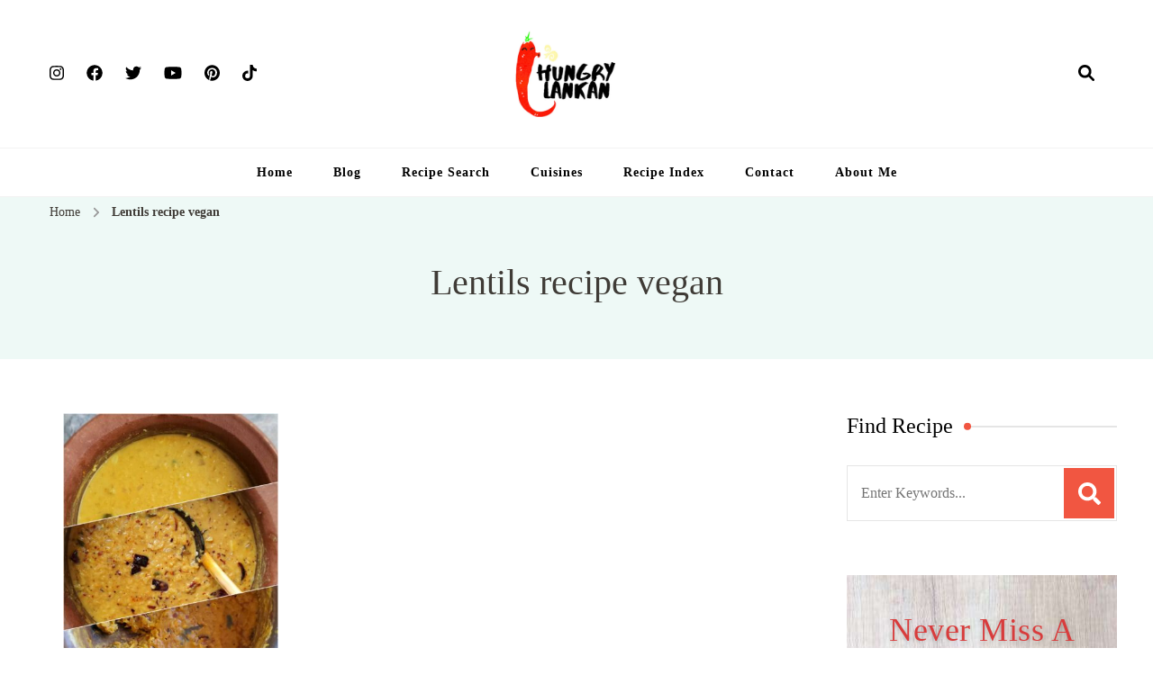

--- FILE ---
content_type: text/html; charset=UTF-8
request_url: https://www.hungrylankan.com/recipe-tag/lentils-recipe-vegan/
body_size: 33537
content:
<!DOCTYPE html>
    <html lang="en-US" prefix="og: http://ogp.me/ns#">
    <head itemscope itemtype="https://schema.org/WebSite">
	    <meta charset="UTF-8">
    <meta name="viewport" content="width=device-width, initial-scale=1">
    <link rel="profile" href="https://gmpg.org/xfn/11">
    <meta name='robots' content='index, follow, max-image-preview:large, max-snippet:-1, max-video-preview:-1' />
	<style>img:is([sizes="auto" i], [sizes^="auto," i]) { contain-intrinsic-size: 3000px 1500px }</style>
	
	<!-- This site is optimized with the Yoast SEO plugin v23.9 - https://yoast.com/wordpress/plugins/seo/ -->
	<title>Lentils recipe vegan Archives - Hungry Lankan</title>
	<link rel="canonical" href="https://cdn.hungrylankan.com/recipe-tag/lentils-recipe-vegan/" />
	<meta property="og:locale" content="en_US" />
	<meta property="og:type" content="article" />
	<meta property="og:title" content="Lentils recipe vegan Archives - Hungry Lankan" />
	<meta property="og:url" content="https://cdn.hungrylankan.com/recipe-tag/lentils-recipe-vegan/" />
	<meta property="og:site_name" content="Hungry Lankan" />
	<meta name="twitter:card" content="summary_large_image" />
	<script type="application/ld+json" class="yoast-schema-graph">{"@context":"https://schema.org","@graph":[{"@type":"CollectionPage","@id":"https://cdn.hungrylankan.com/recipe-tag/lentils-recipe-vegan/","url":"https://cdn.hungrylankan.com/recipe-tag/lentils-recipe-vegan/","name":"Lentils recipe vegan Archives - Hungry Lankan","isPartOf":{"@id":"https://www.hungrylankan.com/#website"},"primaryImageOfPage":{"@id":"https://cdn.hungrylankan.com/recipe-tag/lentils-recipe-vegan/#primaryimage"},"image":{"@id":"https://cdn.hungrylankan.com/recipe-tag/lentils-recipe-vegan/#primaryimage"},"thumbnailUrl":"https://www.hungrylankan.com/wp-content/uploads/2020/05/PhotoCollage_20200530_183803845_compress90.jpg","breadcrumb":{"@id":"https://cdn.hungrylankan.com/recipe-tag/lentils-recipe-vegan/#breadcrumb"},"inLanguage":"en-US"},{"@type":"ImageObject","inLanguage":"en-US","@id":"https://cdn.hungrylankan.com/recipe-tag/lentils-recipe-vegan/#primaryimage","url":"https://www.hungrylankan.com/wp-content/uploads/2020/05/PhotoCollage_20200530_183803845_compress90.jpg","contentUrl":"https://www.hungrylankan.com/wp-content/uploads/2020/05/PhotoCollage_20200530_183803845_compress90.jpg","width":1920,"height":2560,"caption":"Red Lentil Curry (In three ways)"},{"@type":"BreadcrumbList","@id":"https://cdn.hungrylankan.com/recipe-tag/lentils-recipe-vegan/#breadcrumb","itemListElement":[{"@type":"ListItem","position":1,"name":"Home","item":"https://www.hungrylankan.com/"},{"@type":"ListItem","position":2,"name":"Lentils recipe vegan"}]},{"@type":"WebSite","@id":"https://www.hungrylankan.com/#website","url":"https://www.hungrylankan.com/","name":"Hungry Lankan","description":"Food Blog","publisher":{"@id":"https://www.hungrylankan.com/#/schema/person/47fc3a3c4ca26c91360d33ed2ed8bd40"},"potentialAction":[{"@type":"SearchAction","target":{"@type":"EntryPoint","urlTemplate":"https://www.hungrylankan.com/?s={search_term_string}"},"query-input":{"@type":"PropertyValueSpecification","valueRequired":true,"valueName":"search_term_string"}}],"inLanguage":"en-US"},{"@type":["Person","Organization"],"@id":"https://www.hungrylankan.com/#/schema/person/47fc3a3c4ca26c91360d33ed2ed8bd40","name":"Roshani Wickramasinghe","image":{"@type":"ImageObject","inLanguage":"en-US","@id":"https://www.hungrylankan.com/#/schema/person/image/","url":"https://www.hungrylankan.com/wp-content/uploads/2020/05/20200527_183854_0000.jpg","contentUrl":"https://www.hungrylankan.com/wp-content/uploads/2020/05/20200527_183854_0000.jpg","width":2048,"height":706,"caption":"Roshani Wickramasinghe"},"logo":{"@id":"https://www.hungrylankan.com/#/schema/person/image/"}}]}</script>
	<!-- / Yoast SEO plugin. -->


<link rel='dns-prefetch' href='//scripts.mediavine.com' />
<link rel='dns-prefetch' href='//fonts.googleapis.com' />
<link rel="alternate" type="application/rss+xml" title="Hungry Lankan &raquo; Feed" href="https://www.hungrylankan.com/feed/" />
<link rel="alternate" type="application/rss+xml" title="Hungry Lankan &raquo; Comments Feed" href="https://www.hungrylankan.com/comments/feed/" />
<link rel="alternate" type="application/rss+xml" title="Hungry Lankan &raquo; Lentils recipe vegan Tag Feed" href="https://www.hungrylankan.com/recipe-tag/lentils-recipe-vegan/feed/" />
<style id='classic-theme-styles-inline-css' type='text/css'>
/*! This file is auto-generated */
.wp-block-button__link{color:#fff;background-color:#32373c;border-radius:9999px;box-shadow:none;text-decoration:none;padding:calc(.667em + 2px) calc(1.333em + 2px);font-size:1.125em}.wp-block-file__button{background:#32373c;color:#fff;text-decoration:none}
</style>
<style id='global-styles-inline-css' type='text/css'>
:root{--wp--preset--aspect-ratio--square: 1;--wp--preset--aspect-ratio--4-3: 4/3;--wp--preset--aspect-ratio--3-4: 3/4;--wp--preset--aspect-ratio--3-2: 3/2;--wp--preset--aspect-ratio--2-3: 2/3;--wp--preset--aspect-ratio--16-9: 16/9;--wp--preset--aspect-ratio--9-16: 9/16;--wp--preset--color--black: #000000;--wp--preset--color--cyan-bluish-gray: #abb8c3;--wp--preset--color--white: #ffffff;--wp--preset--color--pale-pink: #f78da7;--wp--preset--color--vivid-red: #cf2e2e;--wp--preset--color--luminous-vivid-orange: #ff6900;--wp--preset--color--luminous-vivid-amber: #fcb900;--wp--preset--color--light-green-cyan: #7bdcb5;--wp--preset--color--vivid-green-cyan: #00d084;--wp--preset--color--pale-cyan-blue: #8ed1fc;--wp--preset--color--vivid-cyan-blue: #0693e3;--wp--preset--color--vivid-purple: #9b51e0;--wp--preset--gradient--vivid-cyan-blue-to-vivid-purple: linear-gradient(135deg,rgba(6,147,227,1) 0%,rgb(155,81,224) 100%);--wp--preset--gradient--light-green-cyan-to-vivid-green-cyan: linear-gradient(135deg,rgb(122,220,180) 0%,rgb(0,208,130) 100%);--wp--preset--gradient--luminous-vivid-amber-to-luminous-vivid-orange: linear-gradient(135deg,rgba(252,185,0,1) 0%,rgba(255,105,0,1) 100%);--wp--preset--gradient--luminous-vivid-orange-to-vivid-red: linear-gradient(135deg,rgba(255,105,0,1) 0%,rgb(207,46,46) 100%);--wp--preset--gradient--very-light-gray-to-cyan-bluish-gray: linear-gradient(135deg,rgb(238,238,238) 0%,rgb(169,184,195) 100%);--wp--preset--gradient--cool-to-warm-spectrum: linear-gradient(135deg,rgb(74,234,220) 0%,rgb(151,120,209) 20%,rgb(207,42,186) 40%,rgb(238,44,130) 60%,rgb(251,105,98) 80%,rgb(254,248,76) 100%);--wp--preset--gradient--blush-light-purple: linear-gradient(135deg,rgb(255,206,236) 0%,rgb(152,150,240) 100%);--wp--preset--gradient--blush-bordeaux: linear-gradient(135deg,rgb(254,205,165) 0%,rgb(254,45,45) 50%,rgb(107,0,62) 100%);--wp--preset--gradient--luminous-dusk: linear-gradient(135deg,rgb(255,203,112) 0%,rgb(199,81,192) 50%,rgb(65,88,208) 100%);--wp--preset--gradient--pale-ocean: linear-gradient(135deg,rgb(255,245,203) 0%,rgb(182,227,212) 50%,rgb(51,167,181) 100%);--wp--preset--gradient--electric-grass: linear-gradient(135deg,rgb(202,248,128) 0%,rgb(113,206,126) 100%);--wp--preset--gradient--midnight: linear-gradient(135deg,rgb(2,3,129) 0%,rgb(40,116,252) 100%);--wp--preset--font-size--small: 13px;--wp--preset--font-size--medium: 20px;--wp--preset--font-size--large: 36px;--wp--preset--font-size--x-large: 42px;--wp--preset--spacing--20: 0.44rem;--wp--preset--spacing--30: 0.67rem;--wp--preset--spacing--40: 1rem;--wp--preset--spacing--50: 1.5rem;--wp--preset--spacing--60: 2.25rem;--wp--preset--spacing--70: 3.38rem;--wp--preset--spacing--80: 5.06rem;--wp--preset--shadow--natural: 6px 6px 9px rgba(0, 0, 0, 0.2);--wp--preset--shadow--deep: 12px 12px 50px rgba(0, 0, 0, 0.4);--wp--preset--shadow--sharp: 6px 6px 0px rgba(0, 0, 0, 0.2);--wp--preset--shadow--outlined: 6px 6px 0px -3px rgba(255, 255, 255, 1), 6px 6px rgba(0, 0, 0, 1);--wp--preset--shadow--crisp: 6px 6px 0px rgba(0, 0, 0, 1);}:where(.is-layout-flex){gap: 0.5em;}:where(.is-layout-grid){gap: 0.5em;}body .is-layout-flex{display: flex;}.is-layout-flex{flex-wrap: wrap;align-items: center;}.is-layout-flex > :is(*, div){margin: 0;}body .is-layout-grid{display: grid;}.is-layout-grid > :is(*, div){margin: 0;}:where(.wp-block-columns.is-layout-flex){gap: 2em;}:where(.wp-block-columns.is-layout-grid){gap: 2em;}:where(.wp-block-post-template.is-layout-flex){gap: 1.25em;}:where(.wp-block-post-template.is-layout-grid){gap: 1.25em;}.has-black-color{color: var(--wp--preset--color--black) !important;}.has-cyan-bluish-gray-color{color: var(--wp--preset--color--cyan-bluish-gray) !important;}.has-white-color{color: var(--wp--preset--color--white) !important;}.has-pale-pink-color{color: var(--wp--preset--color--pale-pink) !important;}.has-vivid-red-color{color: var(--wp--preset--color--vivid-red) !important;}.has-luminous-vivid-orange-color{color: var(--wp--preset--color--luminous-vivid-orange) !important;}.has-luminous-vivid-amber-color{color: var(--wp--preset--color--luminous-vivid-amber) !important;}.has-light-green-cyan-color{color: var(--wp--preset--color--light-green-cyan) !important;}.has-vivid-green-cyan-color{color: var(--wp--preset--color--vivid-green-cyan) !important;}.has-pale-cyan-blue-color{color: var(--wp--preset--color--pale-cyan-blue) !important;}.has-vivid-cyan-blue-color{color: var(--wp--preset--color--vivid-cyan-blue) !important;}.has-vivid-purple-color{color: var(--wp--preset--color--vivid-purple) !important;}.has-black-background-color{background-color: var(--wp--preset--color--black) !important;}.has-cyan-bluish-gray-background-color{background-color: var(--wp--preset--color--cyan-bluish-gray) !important;}.has-white-background-color{background-color: var(--wp--preset--color--white) !important;}.has-pale-pink-background-color{background-color: var(--wp--preset--color--pale-pink) !important;}.has-vivid-red-background-color{background-color: var(--wp--preset--color--vivid-red) !important;}.has-luminous-vivid-orange-background-color{background-color: var(--wp--preset--color--luminous-vivid-orange) !important;}.has-luminous-vivid-amber-background-color{background-color: var(--wp--preset--color--luminous-vivid-amber) !important;}.has-light-green-cyan-background-color{background-color: var(--wp--preset--color--light-green-cyan) !important;}.has-vivid-green-cyan-background-color{background-color: var(--wp--preset--color--vivid-green-cyan) !important;}.has-pale-cyan-blue-background-color{background-color: var(--wp--preset--color--pale-cyan-blue) !important;}.has-vivid-cyan-blue-background-color{background-color: var(--wp--preset--color--vivid-cyan-blue) !important;}.has-vivid-purple-background-color{background-color: var(--wp--preset--color--vivid-purple) !important;}.has-black-border-color{border-color: var(--wp--preset--color--black) !important;}.has-cyan-bluish-gray-border-color{border-color: var(--wp--preset--color--cyan-bluish-gray) !important;}.has-white-border-color{border-color: var(--wp--preset--color--white) !important;}.has-pale-pink-border-color{border-color: var(--wp--preset--color--pale-pink) !important;}.has-vivid-red-border-color{border-color: var(--wp--preset--color--vivid-red) !important;}.has-luminous-vivid-orange-border-color{border-color: var(--wp--preset--color--luminous-vivid-orange) !important;}.has-luminous-vivid-amber-border-color{border-color: var(--wp--preset--color--luminous-vivid-amber) !important;}.has-light-green-cyan-border-color{border-color: var(--wp--preset--color--light-green-cyan) !important;}.has-vivid-green-cyan-border-color{border-color: var(--wp--preset--color--vivid-green-cyan) !important;}.has-pale-cyan-blue-border-color{border-color: var(--wp--preset--color--pale-cyan-blue) !important;}.has-vivid-cyan-blue-border-color{border-color: var(--wp--preset--color--vivid-cyan-blue) !important;}.has-vivid-purple-border-color{border-color: var(--wp--preset--color--vivid-purple) !important;}.has-vivid-cyan-blue-to-vivid-purple-gradient-background{background: var(--wp--preset--gradient--vivid-cyan-blue-to-vivid-purple) !important;}.has-light-green-cyan-to-vivid-green-cyan-gradient-background{background: var(--wp--preset--gradient--light-green-cyan-to-vivid-green-cyan) !important;}.has-luminous-vivid-amber-to-luminous-vivid-orange-gradient-background{background: var(--wp--preset--gradient--luminous-vivid-amber-to-luminous-vivid-orange) !important;}.has-luminous-vivid-orange-to-vivid-red-gradient-background{background: var(--wp--preset--gradient--luminous-vivid-orange-to-vivid-red) !important;}.has-very-light-gray-to-cyan-bluish-gray-gradient-background{background: var(--wp--preset--gradient--very-light-gray-to-cyan-bluish-gray) !important;}.has-cool-to-warm-spectrum-gradient-background{background: var(--wp--preset--gradient--cool-to-warm-spectrum) !important;}.has-blush-light-purple-gradient-background{background: var(--wp--preset--gradient--blush-light-purple) !important;}.has-blush-bordeaux-gradient-background{background: var(--wp--preset--gradient--blush-bordeaux) !important;}.has-luminous-dusk-gradient-background{background: var(--wp--preset--gradient--luminous-dusk) !important;}.has-pale-ocean-gradient-background{background: var(--wp--preset--gradient--pale-ocean) !important;}.has-electric-grass-gradient-background{background: var(--wp--preset--gradient--electric-grass) !important;}.has-midnight-gradient-background{background: var(--wp--preset--gradient--midnight) !important;}.has-small-font-size{font-size: var(--wp--preset--font-size--small) !important;}.has-medium-font-size{font-size: var(--wp--preset--font-size--medium) !important;}.has-large-font-size{font-size: var(--wp--preset--font-size--large) !important;}.has-x-large-font-size{font-size: var(--wp--preset--font-size--x-large) !important;}
:where(.wp-block-post-template.is-layout-flex){gap: 1.25em;}:where(.wp-block-post-template.is-layout-grid){gap: 1.25em;}
:where(.wp-block-columns.is-layout-flex){gap: 2em;}:where(.wp-block-columns.is-layout-grid){gap: 2em;}
:root :where(.wp-block-pullquote){font-size: 1.5em;line-height: 1.6;}
</style>
<link rel='stylesheet' id='blossomthemes-email-newsletter-css' href='https://www.hungrylankan.com/wp-content/plugins/blossomthemes-email-newsletter/public/css/blossomthemes-email-newsletter-public.min.css' type='text/css' media='all' />
<link rel='stylesheet' id='blossomthemes-toolkit-css' href='https://www.hungrylankan.com/wp-content/plugins/blossomthemes-toolkit/public/css/blossomthemes-toolkit-public.min.css' type='text/css' media='all' />
<link rel='stylesheet' id='select2-css' href='https://www.hungrylankan.com/wp-content/plugins/delicious-recipes/assets/lib/select2/select2.min.css' type='text/css' media='all' />
<link rel='stylesheet' id='light-gallery-css' href='https://www.hungrylankan.com/wp-content/plugins/delicious-recipes/assets/lib/lightGallery/css/lightgallery-bundle.min.css' type='text/css' media='all' />
<link rel='stylesheet' id='toastr-css' href='https://www.hungrylankan.com/wp-content/plugins/delicious-recipes/assets/lib/toastr/toastr.min.css' type='text/css' media='all' />
<link rel='stylesheet' id='jquery-rateyo-css' href='https://www.hungrylankan.com/wp-content/plugins/delicious-recipes/assets/lib/jquery-rateyo/jquery.rateyo.min.css' type='text/css' media='all' />
<link rel='stylesheet' id='owl-carousel-css' href='https://www.hungrylankan.com/wp-content/plugins/delicious-recipes/assets/lib/owl-carousel/owl.carousel.min.css' type='text/css' media='all' />
<style class="optimize_css_2" type="text/css" media="all">.dr-summary-holder .dr-star-ratings-wrapper a{color:var(--secondary-color) !important}.dr-summary-holder .dr-star-ratings-wrapper a:hover{color:#f15641 !important}.dr-summary-holder .dr-list-tips,.dr-summary-holder .dr-tips{font-style:italic;font-size:.875rem;display:flex;background:#fff;padding:10px 16px;margin:0 0 1.5rem;border-left:3px solid var(--primary-color);line-height:1.75;word-break:break-word}.dr-summary-holder .dr-list-tips::before,.dr-summary-holder .dr-tips::before{content:"";width:1.25em;height:1.75em;flex:0 0 1.25em;background-color:currentColor;-webkit-mask:url("data:image/svg+xml,%3Csvg width=%2720%27 height=%2720%27 viewBox=%270 0 20 20%27 fill=%27none%27 xmlns=%27http://www.w3.org/2000/svg%27%3E%3Cmask id=%27mask0_439_2430%27 style=%27mask-type:alpha%27 maskUnits=%27userSpaceOnUse%27 x=%270%27 y=%270%27 width=%2720%27 height=%2720%27%3E%3Crect width=%2720%27 height=%2720%27 fill=%27%23D9D9D9%27/%3E%3C/mask%3E%3Cg mask=%27url%28%23mask0_439_2430%29%27%3E%3Cpath d=%27M4.99992 18.3332C4.54159 18.3332 4.14936 18.1701 3.82325 17.844C3.49659 17.5173 3.33325 17.1248 3.33325 16.6665V3.33317C3.33325 2.87484 3.49659 2.48234 3.82325 2.15567C4.14936 1.82956 4.54159 1.6665 4.99992 1.6665H10.9791C11.2013 1.6665 11.4133 1.70817 11.6149 1.7915C11.816 1.87484 11.993 1.99289 12.1458 2.14567L16.1874 6.18734C16.3402 6.34012 16.4583 6.51706 16.5416 6.71817C16.6249 6.91984 16.6666 7.13178 16.6666 7.354V9.99984H14.9999V7.49984H11.6666C11.4305 7.49984 11.2327 7.41984 11.0733 7.25984C10.9133 7.10039 10.8333 6.90262 10.8333 6.6665V3.33317H4.99992V16.6665H9.99992V18.3332H4.99992ZM15.2499 12.104L16.1458 12.9998L12.9166 16.2082V17.0832H13.7916L17.0208 13.8748L17.8958 14.7498L14.5624 18.0832C14.4791 18.1665 14.3852 18.229 14.2808 18.2707C14.1769 18.3123 14.0694 18.3332 13.9583 18.3332H12.0833C11.9721 18.3332 11.8749 18.2915 11.7916 18.2082C11.7083 18.1248 11.6666 18.0276 11.6666 17.9165V16.0415C11.6666 15.9304 11.6874 15.8229 11.7291 15.719C11.7708 15.6146 11.8333 15.5207 11.9166 15.4373L15.2499 12.104ZM17.8958 14.7498L15.2499 12.104L16.4583 10.8957C16.611 10.7429 16.8055 10.6665 17.0416 10.6665C17.2777 10.6665 17.4721 10.7429 17.6249 10.8957L19.1041 12.3748C19.2569 12.5276 19.3333 12.7221 19.3333 12.9582C19.3333 13.1943 19.2569 13.3887 19.1041 13.5415L17.8958 14.7498Z%27 fill=%27%23232323%27/%3E%3C/g%3E%3C/svg%3E%0A");mask:url("data:image/svg+xml,%3Csvg width=%2720%27 height=%2720%27 viewBox=%270 0 20 20%27 fill=%27none%27 xmlns=%27http://www.w3.org/2000/svg%27%3E%3Cmask id=%27mask0_439_2430%27 style=%27mask-type:alpha%27 maskUnits=%27userSpaceOnUse%27 x=%270%27 y=%270%27 width=%2720%27 height=%2720%27%3E%3Crect width=%2720%27 height=%2720%27 fill=%27%23D9D9D9%27/%3E%3C/mask%3E%3Cg mask=%27url%28%23mask0_439_2430%29%27%3E%3Cpath d=%27M4.99992 18.3332C4.54159 18.3332 4.14936 18.1701 3.82325 17.844C3.49659 17.5173 3.33325 17.1248 3.33325 16.6665V3.33317C3.33325 2.87484 3.49659 2.48234 3.82325 2.15567C4.14936 1.82956 4.54159 1.6665 4.99992 1.6665H10.9791C11.2013 1.6665 11.4133 1.70817 11.6149 1.7915C11.816 1.87484 11.993 1.99289 12.1458 2.14567L16.1874 6.18734C16.3402 6.34012 16.4583 6.51706 16.5416 6.71817C16.6249 6.91984 16.6666 7.13178 16.6666 7.354V9.99984H14.9999V7.49984H11.6666C11.4305 7.49984 11.2327 7.41984 11.0733 7.25984C10.9133 7.10039 10.8333 6.90262 10.8333 6.6665V3.33317H4.99992V16.6665H9.99992V18.3332H4.99992ZM15.2499 12.104L16.1458 12.9998L12.9166 16.2082V17.0832H13.7916L17.0208 13.8748L17.8958 14.7498L14.5624 18.0832C14.4791 18.1665 14.3852 18.229 14.2808 18.2707C14.1769 18.3123 14.0694 18.3332 13.9583 18.3332H12.0833C11.9721 18.3332 11.8749 18.2915 11.7916 18.2082C11.7083 18.1248 11.6666 18.0276 11.6666 17.9165V16.0415C11.6666 15.9304 11.6874 15.8229 11.7291 15.719C11.7708 15.6146 11.8333 15.5207 11.9166 15.4373L15.2499 12.104ZM17.8958 14.7498L15.2499 12.104L16.4583 10.8957C16.611 10.7429 16.8055 10.6665 17.0416 10.6665C17.2777 10.6665 17.4721 10.7429 17.6249 10.8957L19.1041 12.3748C19.2569 12.5276 19.3333 12.7221 19.3333 12.9582C19.3333 13.1943 19.2569 13.3887 19.1041 13.5415L17.8958 14.7498Z%27 fill=%27%23232323%27/%3E%3C/g%3E%3C/svg%3E%0A");-webkit-mask-repeat:no-repeat;mask-repeat:no-repeat;-webkit-mask-position:center;mask-position:center;-webkit-mask-size:100%;mask-size:100%;margin-right:.25rem}.dr-summary-holder li.dr-instruction-checked>*:not(.dr-inst-mark-read){text-decoration:line-through;color:rgba(var(--black-color-rgb), 0.45)}.dr-summary-holder .dr-inst-mark-read input[type=checkbox]{-webkit-appearance:none;-moz-appearance:none;appearance:none;width:1rem;height:1rem;border:1px solid #858585;border-radius:.125rem;vertical-align:middle;margin-right:.25rem}.dr-summary-holder .dr-inst-mark-read input[type=checkbox]:checked{border-color:var(--primary-color);background-color:var(--primary-color);background-image:url("data:image/svg+xml,%3Csvg width=%2712%27 height=%2712%27 viewBox=%270 0 12 12%27 fill=%27none%27 xmlns=%27http://www.w3.org/2000/svg%27%3E%3Cpath d=%27M10 3L4.5 8.5L2 6%27 stroke=%27white%27 stroke-width=%272%27 stroke-linecap=%27round%27 stroke-linejoin=%27round%27/%3E%3C/svg%3E%0A");background-size:12px 12px;background-repeat:no-repeat;background-position:center}.dr-summary-holder .dr-inst-mark-read label{font-size:.9375rem}.dr-summary-holder .dr-instructions ol.dr-ordered-list>li:last-child{margin-bottom:0}.dr-summary-holder .dr-instructions ol.dr-ordered-list>li h5{font-size:20px;line-height:1.5;font-weight:bold}.dr-summary-holder .jq-ry-container{margin-left:0}.dr-summary-holder .dr-button-group{display:flex;flex-wrap:wrap;gap:16px;align-items:flex-start}.dr-summary-holder .dr-button-group>*{flex-shrink:1;flex:auto}.dr-summary-holder .dr-button-group>*>*{width:100%;text-align:center}.dr-summary-holder .dr-button-group svg{vertical-align:middle}.dr-summary-holder .dr-button-group .dr-btn-link{padding:10px 20px}.dr-summary-holder .post-pinit-button a{padding:10px 30px;margin-bottom:10px;display:inline-block;color:var(--font-color);background-color:rgba(200,35,44,.1);font-size:14px;cursor:pointer}.dr-summary-holder .post-pinit-button a svg{vertical-align:middle;margin-right:6px}.dr-summary-holder .post-pinit-button a:hover{color:#c8232c}.dr-summary-holder .dr-image .post-pinit-button a{padding:0;background:none}.dr-summary-holder .dr-title-wrap .dr-star-ratings-wrapper{margin-bottom:18px}@media(max-width: 767px){.dr-summary-holder.default .dr-post-summary>.dr-extra-meta .dr-sim-metaa{border-top:1px solid rgba(var(--primary-color-rgb), 0.2)}.dr-summary-holder.default .dr-post-summary>.dr-extra-meta .dr-sim-metaa>span{display:flex;flex-wrap:wrap;justify-content:space-between;align-items:center;width:100%}}@media screen and (min-width: 768px){.dr-summary-holder.default .dr-post-summary>.dr-extra-meta{margin-top:40px;border-top:1px solid rgba(var(--primary-color-rgb), 0.2)}.dr-summary-holder.default .dr-post-summary>.dr-extra-meta:nth-child(even) .dr-sim-metaa{border-top:none;border-bottom:none}.dr-summary-holder.default .dr-post-summary>.dr-extra-meta .dr-sim-metaa.dr-lavel{width:25%}.dr-summary-holder.default .dr-post-summary>.dr-extra-meta .dr-sim-metaa.dr-cook-time{width:75%}.dr-summary-holder.default .dr-post-summary>.dr-extra-meta.four-columns{margin-top:0;border-top:0}.dr-summary-holder.default .dr-post-summary>.dr-extra-meta.four-columns .dr-sim-metaa{width:25%}.dr-summary-holder.default .dr-post-summary>.dr-extra-meta.two-columns{margin-top:0;border-top:0;border-bottom:1px solid rgba(var(--primary-color-rgb), 0.2)}.dr-summary-holder.default .dr-post-summary>.dr-extra-meta.two-columns .dr-sim-metaa{width:50%}.dr-summary-holder.default .dr-post-summary>.dr-extra-meta .dr-yields{padding-left:30px}.dr-summary-holder.default .dr-post-summary .dr-extra-meta .dr-sim-metaa{padding:15px;font-size:14px}.dr-summary-holder.default .dr-post-summary .dr-extra-meta .dr-sim-metaa.dr-cook-time{align-items:flex-start}.dr-summary-holder.default .dr-post-summary .dr-extra-meta .dr-sim-metaa.dr-cook-time>.dr-meta-title{padding-top:7px;min-width:30px;flex:inherit;justify-content:center}.dr-summary-holder.default .dr-post-summary .dr-extra-meta .dr-sim-metaa:not(.dr-cook-time) .dr-meta-title{margin-right:0}.dr-summary-holder.default .dr-post-summary .dr-extra-meta .dr-sim-metaa:not(.dr-cook-time) .dr-meta-title+.d-flex{padding-left:25px}.dr-summary-holder.default .dr-post-summary .dr-extra-meta .dr-sim-metaa:not(.dr-cook-time) .dr-meta-title+b{padding-left:30px}.dr-summary-holder.default .dr-post-summary .dr-extra-meta .dr-sim-metaa.dr-cook-time>span:not(.dr-meta-title){padding:5px}}.dr-summary-holder.layout-1{padding:30px;border-radius:4px;border:1px solid rgba(var(--primary-color-rgb), 0.2)}.dr-summary-holder.layout-1 .dr-recipe-summary-inner .dr-recipe-summary-header,.dr-summary-holder.layout-2 .dr-recipe-summary-inner .dr-recipe-summary-header{display:flex;margin-bottom:30px}@media(max-width: 689px){.dr-summary-holder.layout-1 .dr-recipe-summary-inner .dr-recipe-summary-header,.dr-summary-holder.layout-2 .dr-recipe-summary-inner .dr-recipe-summary-header{flex-direction:column}.dr-summary-holder.layout-1 .dr-recipe-summary-inner .dr-recipe-summary-header .dr-image,.dr-summary-holder.layout-2 .dr-recipe-summary-inner .dr-recipe-summary-header .dr-image{width:100%}}@media(min-width: 690px){.dr-summary-holder.layout-1 .dr-recipe-summary-inner .dr-title-wrap:not(.dr-recipe-summary-header-bottom),.dr-summary-holder.layout-2 .dr-recipe-summary-inner .dr-title-wrap:not(.dr-recipe-summary-header-bottom){padding-right:40px}}@media(min-width: 768px){.dr-summary-holder.layout-1 .dr-recipe-summary-inner .dr-title-wrap:not(.dr-recipe-summary-header-bottom),.dr-summary-holder.layout-2 .dr-recipe-summary-inner .dr-title-wrap:not(.dr-recipe-summary-header-bottom){width:66%}}.dr-summary-holder.layout-1 .dr-recipe-summary-inner .dr-title-wrap:not(.dr-recipe-summary-header-bottom) .dr-title,.dr-summary-holder.layout-2 .dr-recipe-summary-inner .dr-title-wrap:not(.dr-recipe-summary-header-bottom) .dr-title{font-size:30px !important;font-weight:normal !important;margin-bottom:24px !important}.dr-summary-holder.layout-1 .dr-recipe-summary-inner .dr-title-wrap:not(.dr-recipe-summary-header-bottom) .dr-summary,.dr-summary-holder.layout-2 .dr-recipe-summary-inner .dr-title-wrap:not(.dr-recipe-summary-header-bottom) .dr-summary{padding-top:0;padding-bottom:30px;margin-bottom:30px}.dr-summary-holder.layout-1 .dr-recipe-summary-inner .post-pinit-button,.dr-summary-holder.layout-2 .dr-recipe-summary-inner .post-pinit-button{position:static;display:inline-block}.dr-summary-holder.layout-1 .dr-recipe-summary-inner .post-pinit-button a,.dr-summary-holder.layout-2 .dr-recipe-summary-inner .post-pinit-button a{display:block;padding:9px 30px;background-color:rgba(200,35,44,.1);box-shadow:inset 0 0 0 2px rgba(200,35,44,.1);font-size:14px;letter-spacing:1px;cursor:pointer;text-decoration:none}.dr-summary-holder.layout-1 .dr-recipe-summary-inner .post-pinit-button a::before,.dr-summary-holder.layout-2 .dr-recipe-summary-inner .post-pinit-button a::before{content:url("data:image/svg+xml,%3Csvg xmlns=%27http://www.w3.org/2000/svg%27 width=%2710%27 height=%2712.884%27 viewBox=%270 0 10 12.884%27%3E%3Cpath id=%27Path_4342%27 data-name=%27Path 4342%27 d=%27M30.131,9.065a10.321,10.321,0,0,1-1.781,3.754.17.17,0,0,1-.228.036.257.257,0,0,1-.259-.249,16.6,16.6,0,0,1,.649-5.687A10.262,10.262,0,0,1,28.9,5.886a1.917,1.917,0,0,1,.485-2.354,1.024,1.024,0,0,1,1.712.4,6.015,6.015,0,0,1-.383,3.346c.157.089.287.211.462.3a1.6,1.6,0,0,0,1.416.033,1.528,1.528,0,0,0,.393-.249,3.43,3.43,0,0,0,.583-.974c.061-.183.114-.373.167-.563A3.068,3.068,0,0,0,31.61,2.173a2.984,2.984,0,0,0-3.491,1.02,3.646,3.646,0,0,0-.358,2.6,1.712,1.712,0,0,1,.233,1.058.519.519,0,0,1-.089.175.716.716,0,0,1-.982.066,1.114,1.114,0,0,1-.289-.35c-1.233-1.2-.254-3.922.675-5.01a5.194,5.194,0,0,1,6.362-1.1,5.061,5.061,0,0,1,2.007,6.225C34.829,8.824,32.1,10.09,30.131,9.065Z%27 transform=%27translate%28-26.056 0%29%27 fill=%27%23c8232c%27/%3E%3C/svg%3E%0A");margin-right:8px}.dr-summary-holder.layout-1 .dr-recipe-summary-inner{flex-direction:column;padding-bottom:30px}.dr-summary-holder.layout-1 .dr-recipe-summary-inner .dr-recipe-summary-header{padding-bottom:30px;border-bottom:1px solid rgba(var(--primary-color-rgb), 0.15)}.dr-summary-holder.layout-1 .dr-recipe-summary-inner .dr-recipe-summary-header .dr-title-wrap{flex:auto}.dr-summary-holder.layout-1 .dr-recipe-summary-inner .dr-recipe-summary-header .dr-title-wrap .dr-title{margin-bottom:20px !important}.dr-summary-holder.layout-1 .dr-recipe-summary-inner .dr-recipe-summary-header .dr-title-wrap .dr-summary{border-bottom:none;margin-bottom:0}.dr-summary-holder.layout-1 .dr-recipe-summary-inner .dr-recipe-summary-header-bottom{width:100%}.dr-summary-holder.layout-1 .dr-recipe-summary-inner .dr-recipe-summary-header-bottom .dr-buttons{width:auto}.dr-summary-holder.layout-1 .dr-recipe-summary-inner .dr-entry-meta{justify-content:flex-start}@media(min-width: 690px){.dr-summary-holder.layout-1 .dr-recipe-summary-inner .dr-entry-meta{flex-direction:row}.dr-summary-holder.layout-1 .dr-recipe-summary-inner .dr-entry-meta>span{width:50%}}.dr-summary-holder.layout-1 .dr-recipe-summary-inner .dr-recipe-summary-button-wrap{display:flex;flex-wrap:wrap;margin-top:10px;text-align:center;gap:16px;align-items:flex-start}.dr-summary-holder.layout-1 .dr-recipe-summary-inner .dr-recipe-summary-button-wrap>*{flex:1}.dr-summary-holder.layout-1 .dr-recipe-summary-inner .dr-recipe-summary-button-wrap .dr-btn-link{margin:0;width:100%;justify-content:center}.dr-summary-holder.layout-1 .dr-extra-meta{margin-top:0;justify-content:space-between;border-top:1px solid rgba(var(--primary-color-rgb), 0.15);border-bottom:1px solid rgba(var(--primary-color-rgb), 0.15)}.dr-summary-holder.layout-1 .dr-extra-meta .dr-sim-metaa{background:none;border-left:none;border-right:none;width:auto;border:none}@media(max-width: 767px){.dr-summary-holder.layout-1 .dr-extra-meta .dr-sim-metaa:not(:last-child){border-bottom:1px solid rgba(var(--primary-color-rgb), 0.15)}}.dr-summary-holder.layout-1 .dr-extra-meta .dr-sim-metaa.dr-cook-time{width:100%;justify-content:space-between;border-bottom:1px solid rgba(var(--primary-color-rgb), 0.15);position:relative}.dr-summary-holder.layout-1 .dr-extra-meta .dr-sim-metaa.dr-cook-time>.dr-meta-title{position:absolute;top:-5px;left:50%;transform:translateX(-50%);padding:0 17px;z-index:1}.dr-summary-holder.layout-1 .dr-extra-meta .dr-sim-metaa.dr-cook-time>.dr-meta-title::before{content:"";background-color:rgba(var(--primary-color-rgb), 0.05);width:100%;height:100%;position:absolute;top:0;left:0;z-index:-1}.dr-summary-holder.layout-1 .dr-extra-meta .dr-sim-metaa.dr-cook-time>.dr-meta-title .icon{margin:0}.dr-summary-holder.layout-1 .dr-extra-meta .dr-sim-metaa.dr-cook-time>span{flex:unset;padding:0;display:flex;flex-direction:column;align-items:center;justify-content:center}@media(max-width: 767px){.dr-summary-holder.layout-1 .dr-extra-meta .dr-sim-metaa.dr-cook-time>span{flex-flow:row wrap;align-items:center;justify-content:space-between}}@media(min-width: 768px)and (max-width: 1024px){.dr-summary-holder.layout-1 .dr-extra-meta .dr-sim-metaa.dr-cook-time>span.dr-Rest-time,.dr-summary-holder.layout-1 .dr-extra-meta .dr-sim-metaa.dr-cook-time>.dr-total-time{margin-left:0;margin-top:30px}}@media(min-width: 768px){.dr-summary-holder.layout-1 .dr-extra-meta .dr-sim-metaa:not(.dr-cook-time){justify-content:center;flex-direction:column;align-items:center}.dr-summary-holder.layout-1 .dr-extra-meta .dr-sim-metaa:not(.dr-cook-time) .dr-meta-title{flex-direction:column;align-items:center;margin-right:0}.dr-summary-holder.layout-1 .dr-extra-meta .dr-sim-metaa:not(.dr-cook-time) .dr-meta-title .icon{margin-bottom:16px}}@media(min-width: 768px){.dr-summary-holder.layout-1 .dr-extra-meta .dr-sim-metaa.dr-lavel{padding-left:0}}.dr-summary-holder.layout-2{padding:52px 32px}.dr-summary-holder.layout-2 .post-pinit-button{display:block;width:100%}.dr-summary-holder.layout-2 .dr-extra-meta{border-top:1px solid rgba(var(--primary-color-rgb), 0.15);border-right:1px solid rgba(var(--primary-color-rgb), 0.15);border-left:1px solid rgba(var(--primary-color-rgb), 0.15);background-color:#fff;margin-top:0}.dr-summary-holder.layout-2 .dr-extra-meta .dr-sim-metaa{border-bottom:1px solid rgba(var(--primary-color-rgb), 0.15)}@media(min-width: 768px){.dr-summary-holder.layout-2 .dr-extra-meta .dr-sim-metaa{padding:30px;width:25%}}.dr-summary-holder.layout-2 .dr-extra-meta .dr-sim-metaa.dr-cook-time{width:100%}.dr-summary-holder.layout-2 .dr-extra-meta .dr-sim-metaa.dr-cook-time>span{display:flex;flex-direction:column;align-items:center}.dr-summary-holder.layout-2 .dr-extra-meta .dr-sim-metaa:not(.dr-cook-time){align-items:flex-end;justify-content:center;position:relative}.dr-summary-holder.layout-2 .dr-extra-meta .dr-sim-metaa:not(.dr-cook-time) .dr-meta-title{margin-top:30px;position:static;margin-left:6px}.dr-summary-holder.layout-2 .dr-extra-meta .dr-sim-metaa:not(.dr-cook-time) .dr-meta-title .icon{position:absolute;top:30px;left:50%;transform:translateX(-50%);margin-right:0}.dr-title-wrap .dr-entry-meta .dr-category{flex-wrap:wrap}span.ingredient_fraction{margin-right:4px;font-size:1rem}span.ingredient_fraction sup,span.ingredient_fraction sub{display:inline-block;position:relative}span.ingredient_fraction sup{top:-0.5em}span.ingredient_fraction sub{bottom:-0.5em}.dr-summary-holder{clear:both}.dr-summary-holder p:empty{display:none}.dr-summary-holder img{max-width:100%;height:auto}button.dr-switch-btn{min-height:unset !important;height:40px;width:80px;font-size:12px;font-weight:bold;line-height:1;padding:12px !important;border-radius:80px;background-color:rgba(120,120,128,.16);border:none;color:#787880 !important;text-transform:uppercase;transition:all .3s ease;position:relative;text-align:right;outline:none !important}button.dr-switch-btn:hover,button.dr-switch-btn:focus,button.dr-switch-btn:active{background-color:rgba(120,120,128,.16)}button.dr-switch-btn::before{content:"";width:32px;height:32px;border-radius:50%;background-color:#fff;box-shadow:0px 1px 8px rgba(0,0,0,.08);position:absolute;top:4px;left:4px;transition:all .3s ease}button.dr-switch-btn[data-switch=off]::before{left:4px}button.dr-switch-btn[data-switch=on]{background-color:var(--primary-color);text-align:left;color:#fff !important}button.dr-switch-btn[data-switch=on]::before{left:44px}.dr-faqs-section .dr-section-title-wrap{margin:0 0 40px;display:flex;flex-wrap:wrap;justify-content:space-between;align-items:center}.dr-faqs-section .dr-section-title-wrap .dr-title{font-size:20px;font-weight:600;margin-bottom:0}.dr-faqs-section .dr-section-title-wrap .dr-faq-toggle-area .toggle-title{font-size:14px;margin-right:8px;color:#494d41}.dr-faqs-section .dr-faqs-list .dr-faq-item{border:1px solid rgba(var(--primary-color-rgb), 0.16);margin:0 0 24px;padding:18px 24px;border-radius:4px;box-shadow:0px 8px 16px rgba(0,0,0,.02)}.dr-faqs-section .dr-faqs-list .dr-faq-item .dr-title{display:block;font-size:20px;font-weight:bold}.dr-faqs-section .dr-faqs-list .dr-faq-item .dr-faq-title-wrap{position:relative;padding-right:24px;cursor:pointer}.dr-faqs-section .dr-faqs-list .dr-faq-item .dr-faq-title-wrap::after{content:"";width:24px;height:24px;background-color:var(--primary-color);position:absolute;right:0;top:50%;transform:translateY(-50%);-webkit-mask:url("data:image/svg+xml,%3Csvg width=%2724%27 height=%2724%27 viewBox=%270 0 24 24%27 fill=%27none%27 xmlns=%27http://www.w3.org/2000/svg%27%3E%3Cpath d=%27M12 5V19%27 stroke=%27%232DB68D%27 stroke-width=%272%27 stroke-linecap=%27round%27 stroke-linejoin=%27round%27/%3E%3Cpath d=%27M5 12H19%27 stroke=%27currentColor%27 stroke-width=%272%27 stroke-linecap=%27round%27 stroke-linejoin=%27round%27/%3E%3C/svg%3E%0A");mask:url("data:image/svg+xml,%3Csvg width=%2724%27 height=%2724%27 viewBox=%270 0 24 24%27 fill=%27none%27 xmlns=%27http://www.w3.org/2000/svg%27%3E%3Cpath d=%27M12 5V19%27 stroke=%27%232DB68D%27 stroke-width=%272%27 stroke-linecap=%27round%27 stroke-linejoin=%27round%27/%3E%3Cpath d=%27M5 12H19%27 stroke=%27currentColor%27 stroke-width=%272%27 stroke-linecap=%27round%27 stroke-linejoin=%27round%27/%3E%3C/svg%3E%0A");-webkit-mask-size:100%;mask-size:100%;-webkit-mask-repeat:no-repeat;mask-repeat:no-repeat;-webkit-mask-position:center;mask-position:center}.dr-faqs-section .dr-faqs-list .dr-faq-item .dr-faq-title-wrap:hover{color:var(--primary-color)}.dr-faqs-section .dr-faqs-list .dr-faq-item .dr-faq-content-wrap{padding:0;height:0;max-height:0;overflow:hidden;opacity:0;transition:all .3s ease}.dr-faqs-section .dr-faqs-list .dr-faq-item .dr-faq-content-wrap p:last-child{margin-bottom:0}.dr-faqs-section .dr-faqs-list .dr-faq-item.faq-active .dr-title{color:var(--primary-color)}.dr-faqs-section .dr-faqs-list .dr-faq-item.faq-active .dr-faq-title-wrap::after{-webkit-mask:url("data:image/svg+xml,%3Csvg width=%2716%27 height=%272%27 viewBox=%270 0 16 2%27 fill=%27none%27 xmlns=%27http://www.w3.org/2000/svg%27%3E%3Cpath d=%27M1 1H15%27 stroke=%27currentColor%27 stroke-width=%272%27 stroke-linecap=%27round%27 stroke-linejoin=%27round%27/%3E%3C/svg%3E%0A");mask:url("data:image/svg+xml,%3Csvg width=%2716%27 height=%272%27 viewBox=%270 0 16 2%27 fill=%27none%27 xmlns=%27http://www.w3.org/2000/svg%27%3E%3Cpath d=%27M1 1H15%27 stroke=%27currentColor%27 stroke-width=%272%27 stroke-linecap=%27round%27 stroke-linejoin=%27round%27/%3E%3C/svg%3E%0A");-webkit-mask-repeat:no-repeat;mask-repeat:no-repeat;-webkit-mask-size:15px auto;mask-size:15px auto;-webkit-mask-position:center;mask-position:center}.dr-faqs-section .dr-faqs-list .dr-faq-item.faq-active .dr-faq-content-wrap{padding:18px 0 0;visibility:visible;opacity:1;height:auto;max-height:100%}.dr-single-recipe:not(:first-child){margin-top:60px;padding-top:60px;border-top:2px solid rgba(var(--primary-color-rgb), 0.16)}.dr-ingrd-title-wrap,.dr-instrc-title-wrap{flex-wrap:wrap;gap:8px}@media(max-width: 767px){.dr-ingrd-title-wrap .wpdelicious-cook-mode-wrapper,.dr-ingrd-title-wrap .dr-ingredients-scale,.dr-instrc-title-wrap .wpdelicious-cook-mode-wrapper,.dr-instrc-title-wrap .dr-ingredients-scale{margin-left:0 !important;margin-right:0}}.view-gallery-btn,.dr-instruction-videopop{cursor:pointer}#dr-user__registration-login-popup{margin-top:0;max-width:100%;z-index:1111111}#dr-user__registration-login-popup .dr-user__registration-login-popup-close{width:50px;height:50px;background-color:#fff;text-align:center;position:absolute;right:0;top:0}#dr-user__registration-login-popup .dr-user__registration-login-popup-close:hover{color:#d24747}#dr-user__registration-login-popup .dr-popup-container{width:calc(100% - 30px);max-width:700px;margin-left:auto;margin-right:auto;position:relative;position:absolute;left:50%;top:50%;transform:translate(-50%, -50%);padding:30px;background:#fff}@media(min-width: 768px){#dr-user__registration-login-popup .dr-popup-container{padding:60px}}#dr-user__registration-login-popup .dr-popup-container .dr-form-wrapper{padding:0}#dr-user__registration-login-popup .dr-popup-container .dr-container{max-height:calc(100vh - 30px);overflow:auto}#dr-user__registration-login-popup .dr-popup-container .dr-form__inner-wrapper{padding:0}#dr-user__registration-login-popup .dr-container,#dr-user__registration-login-popup .dr-form-wrapper{height:100%}.dr-archive-list-gridwrap.list{margin-left:0;margin-right:0}.dr-archive-details .dr-archive-list-title a{text-decoration:none !important}.dr-archive-list-wrapper .search-form{margin-top:1.5em}.dr-archive-list-wrapper .dr-archive-list.grid-view{margin-left:-15px;margin-right:-15px}.scale-btn-wrapper button{padding:8px;font-size:1rem;line-height:1;background-color:rgba(0,0,0,0);border:1px solid var(--primary-color);color:var(--primary-color);min-height:unset}.scale-btn-wrapper button:not(:last-child){margin-right:8px}.scale-btn-wrapper button:hover,.scale-btn-wrapper button.active{background-color:var(--primary-color);color:#fff}div.lg{max-width:80vw;margin:0 auto;position:relative;height:calc(100vh - 47px) !important}.dr-poweredby{margin-bottom:35px}.dr-summary-holder .dr-ingredients-list li label{font-size:1rem;margin:0}.dr-summary-holder .dr-ingredients-list li.dr-ingredients-image-list-item{padding-left:58px !important;margin-bottom:32px}.dr-summary-holder .dr-ingredients-list li.dr-ingredients-image-list-item label{font-size:18px}.dr-summary-holder .dr-ingredients-list .wpdelicious-gallery-item{position:absolute;left:0;top:50%;transform:translateY(-50%)}.dr-summary-holder .dr-ingredients-list .wpdelicious-gallery-item img{width:48px;height:48px;border-radius:50%;-o-object-fit:cover;object-fit:cover}.dr-badge{position:absolute;top:10px;right:0}.dr-recipe-wishlist+.dr-badge{top:45px}.dr-badge a{display:block;padding:8px;font-size:14px;line-height:1;color:#fff !important;border-radius:20px 0 0 20px;text-decoration:none !important}.dr-react-select{font-size:14px;max-width:528px}.dr-react-select>[class*=-control]{border-radius:0;border-color:#e5e5e5}.dr-react-select>[class*=-control]>*:first-child{padding:0 16px}.dr-react-select>[class*=-control]>*:first-child>*{margin:0;padding:0}.dr-archive-single .dr-badge{right:0}.ml-auto{margin-left:auto !important}.mr-auto{margin-right:auto !important}.mt-auto{margin-top:auto !important}.mb-auto{margin-bottom:auto !important}.gap-0{gap:0rem !important}.col-gap-0{-moz-column-gap:0rem !important;column-gap:0rem !important}.row-gap-0{row-gap:0rem !important}.top-0{top:0rem !important}.bottom-0{bottom:0rem !important}.left-0{left:0rem !important}.right-0{right:0rem !important}.p-0{padding:0rem !important}.pt-0{padding-top:0rem !important}.pr-0{padding-right:0rem !important}.pb-0{padding-bottom:0rem !important}.pl-0{padding-left:0rem !important}.py-0{padding-top:0rem !important;padding-bottom:0rem !important}.px-0{padding-left:0rem !important;padding-right:0rem !important}.m-0{margin:0rem !important}.mt-0{margin-top:0rem !important}.mr-0{margin-right:0rem !important}.mb-0{margin-bottom:0rem !important}.ml-0{margin-left:0rem !important}.my-0{margin-top:0rem !important;margin-bottom:0rem !important}.mx-0{margin-left:0rem !important;margin-right:0rem !important}.flex-none{flex:none !important}.flex-0{flex:0 !important}.gap-1{gap:1rem !important}.col-gap-1{-moz-column-gap:1rem !important;column-gap:1rem !important}.row-gap-1{row-gap:1rem !important}.top-1{top:1rem !important}.bottom-1{bottom:1rem !important}.left-1{left:1rem !important}.right-1{right:1rem !important}.p-1{padding:1rem !important}.pt-1{padding-top:1rem !important}.pr-1{padding-right:1rem !important}.pb-1{padding-bottom:1rem !important}.pl-1{padding-left:1rem !important}.py-1{padding-top:1rem !important;padding-bottom:1rem !important}.px-1{padding-left:1rem !important;padding-right:1rem !important}.m-1{margin:1rem !important}.mt-1{margin-top:1rem !important}.mr-1{margin-right:1rem !important}.mb-1{margin-bottom:1rem !important}.ml-1{margin-left:1rem !important}.my-1{margin-top:1rem !important;margin-bottom:1rem !important}.mx-1{margin-left:1rem !important;margin-right:1rem !important}.flex-none{flex:none !important}.flex-1{flex:1 !important}.gap-2{gap:2rem !important}.col-gap-2{-moz-column-gap:2rem !important;column-gap:2rem !important}.row-gap-2{row-gap:2rem !important}.top-2{top:2rem !important}.bottom-2{bottom:2rem !important}.left-2{left:2rem !important}.right-2{right:2rem !important}.p-2{padding:2rem !important}.pt-2{padding-top:2rem !important}.pr-2{padding-right:2rem !important}.pb-2{padding-bottom:2rem !important}.pl-2{padding-left:2rem !important}.py-2{padding-top:2rem !important;padding-bottom:2rem !important}.px-2{padding-left:2rem !important;padding-right:2rem !important}.m-2{margin:2rem !important}.mt-2{margin-top:2rem !important}.mr-2{margin-right:2rem !important}.mb-2{margin-bottom:2rem !important}.ml-2{margin-left:2rem !important}.my-2{margin-top:2rem !important;margin-bottom:2rem !important}.mx-2{margin-left:2rem !important;margin-right:2rem !important}.flex-none{flex:none !important}.flex-2{flex:2 !important}.gap-3{gap:3rem !important}.col-gap-3{-moz-column-gap:3rem !important;column-gap:3rem !important}.row-gap-3{row-gap:3rem !important}.top-3{top:3rem !important}.bottom-3{bottom:3rem !important}.left-3{left:3rem !important}.right-3{right:3rem !important}.p-3{padding:3rem !important}.pt-3{padding-top:3rem !important}.pr-3{padding-right:3rem !important}.pb-3{padding-bottom:3rem !important}.pl-3{padding-left:3rem !important}.py-3{padding-top:3rem !important;padding-bottom:3rem !important}.px-3{padding-left:3rem !important;padding-right:3rem !important}.m-3{margin:3rem !important}.mt-3{margin-top:3rem !important}.mr-3{margin-right:3rem !important}.mb-3{margin-bottom:3rem !important}.ml-3{margin-left:3rem !important}.my-3{margin-top:3rem !important;margin-bottom:3rem !important}.mx-3{margin-left:3rem !important;margin-right:3rem !important}.flex-none{flex:none !important}.flex-3{flex:3 !important}.gap-4{gap:4rem !important}.col-gap-4{-moz-column-gap:4rem !important;column-gap:4rem !important}.row-gap-4{row-gap:4rem !important}.top-4{top:4rem !important}.bottom-4{bottom:4rem !important}.left-4{left:4rem !important}.right-4{right:4rem !important}.p-4{padding:4rem !important}.pt-4{padding-top:4rem !important}.pr-4{padding-right:4rem !important}.pb-4{padding-bottom:4rem !important}.pl-4{padding-left:4rem !important}.py-4{padding-top:4rem !important;padding-bottom:4rem !important}.px-4{padding-left:4rem !important;padding-right:4rem !important}.m-4{margin:4rem !important}.mt-4{margin-top:4rem !important}.mr-4{margin-right:4rem !important}.mb-4{margin-bottom:4rem !important}.ml-4{margin-left:4rem !important}.my-4{margin-top:4rem !important;margin-bottom:4rem !important}.mx-4{margin-left:4rem !important;margin-right:4rem !important}.flex-none{flex:none !important}.flex-4{flex:4 !important}.gap-5{gap:5rem !important}.col-gap-5{-moz-column-gap:5rem !important;column-gap:5rem !important}.row-gap-5{row-gap:5rem !important}.top-5{top:5rem !important}.bottom-5{bottom:5rem !important}.left-5{left:5rem !important}.right-5{right:5rem !important}.p-5{padding:5rem !important}.pt-5{padding-top:5rem !important}.pr-5{padding-right:5rem !important}.pb-5{padding-bottom:5rem !important}.pl-5{padding-left:5rem !important}.py-5{padding-top:5rem !important;padding-bottom:5rem !important}.px-5{padding-left:5rem !important;padding-right:5rem !important}.m-5{margin:5rem !important}.mt-5{margin-top:5rem !important}.mr-5{margin-right:5rem !important}.mb-5{margin-bottom:5rem !important}.ml-5{margin-left:5rem !important}.my-5{margin-top:5rem !important;margin-bottom:5rem !important}.mx-5{margin-left:5rem !important;margin-right:5rem !important}.flex-none{flex:none !important}.flex-5{flex:5 !important}.wpd-columns-1 .dr-archive-single{width:calc(100%/1)}.wpd-columns-2 .dr-archive-single{width:calc(100%/2)}.wpd-columns-3 .dr-archive-single{width:calc(100%/3)}.wpd-columns-4 .dr-archive-single{width:calc(100%/4)}@media(max-width: 767px){.wpd-columns-4 .dr-archive-single,.wpd-columns-3 .dr-archive-single{width:50%}}@media(max-width: 575px){[class*=wpd-columns-] .dr-archive-single{width:100%}}.wpd-related-recipes .dr-related-recipes__title{margin-top:32px !important}.dr-related-recipes{float:left;max-width:420px;width:100%;margin:0 0 30px}@media(min-width: 768px){.dr-related-recipes{margin-right:30px}}.dr-related-recipes .dr-related-recipes__title{margin-top:0}.dr-related-recipes .dr-related-recipes__list{margin:0 -30px;display:flex;height:auto}.dr-related-recipes .dr-related-recipes__list .dr-related-recipe-item{display:flex;padding:15px 30px}.dr-related-recipes .dr-related-recipes__list .dr-related-recipe-item:first-child{padding-top:0}.dr-related-recipes .dr-related-recipes__list .dr-related-recipe-item:last-child{padding-bottom:0}.dr-related-recipes .dr-related-recipes__list .dr-related-recipe-item .dr-recipe-fig{flex:0 0 40%}.dr-related-recipes .dr-related-recipes__list .dr-related-recipe-item .dr-recipe-fig>a{display:block;padding-top:100%;position:relative}.dr-related-recipes .dr-related-recipes__list .dr-related-recipe-item .dr-recipe-fig>a img,.dr-related-recipes .dr-related-recipes__list .dr-related-recipe-item .dr-recipe-fig>a svg{width:100%;height:100%;-o-object-fit:cover;object-fit:cover;position:absolute;top:0;left:0}.dr-related-recipes .dr-related-recipes__list .dr-related-recipe-item .dr-recipe-details{padding-left:1em}.dr-related-recipes .dr-related-recipes__list .dr-related-recipe-item .dr-recipe-details .dr-recipe-title{margin-top:0;font-size:1.11em !important;font-weight:600}.dr-related-recipes .dr-related-recipes__list .dr-related-recipe-item .dr-recipe-details .dr-recipe-title a{color:inherit;text-decoration:none}.dr-related-recipes .dr-related-recipes__list .dr-related-recipe-item .dr-recipe-details .dr-recipe-title a:hover{color:var(--primary-color)}.dr-related-recipes.full-width{float:none;max-width:100%}@media(min-width: 768px){.dr-related-recipes.full-width{margin:0}}@media(min-width: 768px){.dr-related-recipes.full-width .dr-related-recipes__list .dr-related-recipe-item{flex:0 0 50%;max-width:50%}.dr-related-recipes.full-width .dr-related-recipes__list .dr-related-recipe-item:nth-child(2n){border-left:1px solid rgba(var(--primary-color-rgb), 0.1)}.dr-related-recipes.full-width .dr-related-recipes__list .dr-related-recipe-item:nth-child(2){padding-top:0}.dr-related-recipes.full-width .dr-related-recipes__list .dr-related-recipe-item:nth-last-child(2){padding-bottom:0}}:root{--admin-bar-height: 32px}@media(max-width: 782px){:root{--admin-bar-height: 46px}}.admin-bar .lg-outer{height:calc(100% - var(--admin-bar-height));top:var(--admin-bar-height)}.lg-outer,.lg-backdrop{z-index:111111111 !important}.dr-archive-pagination{position:relative}.dr-archive-pagination .dr-loading{position:static}.dr-archive-pagination .dr__pagination{display:flex;flex-wrap:wrap;justify-content:space-between;align-items:center;padding-top:20px;border-top:1px solid rgba(var(--primary-color-rgb), 0.3)}@media(min-width: 822px){.dr-archive-pagination .dr__pagination{margin:var(--global--spacing-vertical) auto}}.dr-archive-pagination .dr__pagination[data-pagination=infinite_scroll],.dr-archive-pagination .dr__pagination[data-pagination=load_more]{padding:0;border:none;margin:0;display:inline-block}.dr-archive-pagination .dr__pagination[data-pagination=infinite_scroll] .page-numbers,.dr-archive-pagination .dr__pagination[data-pagination=load_more] .page-numbers{display:none}.dr-archive-pagination .dr__pagination .page-numbers{text-decoration:none;font-size:.8888em;margin:5px;letter-spacing:.5px;min-width:30px;height:30px;display:inline-block;background:none;border-radius:0;line-height:30px;opacity:.5;font-weight:600;padding:0}.dr-archive-pagination .dr__pagination .page-numbers.next{padding-right:35px;position:relative}.dr-archive-pagination .dr__pagination .page-numbers.next svg{position:absolute;top:12px;right:0}.dr-archive-pagination .dr__pagination .page-numbers.prev{padding-left:35px;position:relative}.dr-archive-pagination .dr__pagination .page-numbers.prev svg{position:absolute;top:12px;left:0}.dr-archive-pagination .dr__pagination .page-numbers:hover,.dr-archive-pagination .dr__pagination .page-numbers.current{opacity:1;text-decoration:underline}.dr__load-more-helper{margin-top:30px}.single-recipe .post-navigation{margin-top:40px}.dr-nutrition-facts .dr-title{margin:0 !important;color:inherit;font-size:1.1111em !important}.dr-nutrition-facts .dr-nutrition-label .dr-nut-bottom{display:flex;flex-wrap:wrap}.dr-nutrition-facts .dr-nutrition-label .dr-nut-bottom dt:first-child{border-bottom:1px solid #aaa}.dr-nutrition-facts.chart-layout-flat .dr-nutrition-servings{color:#232323;font-size:18px;font-weight:400;line-height:1.7;padding-top:20px;margin-bottom:.8em}.dr-nutrition-facts.chart-layout-flat .dr-nutrition-fact-lists{line-height:1.7}.dr-nutrition-facts.chart-layout-flat .dr-nutrition-fact-lists span{color:rgba(35,35,35,.6);font-size:16px;font-weight:400}.dr-nutrition-facts.chart-layout-flat .dr-nutrition-fact-lists span span{color:#232323;font-style:italic;font-weight:500}.dr-nutrition-facts.chart-layout-flat .dr-nutrition-fact-lists span:last-child{margin-right:12px}.advance-search-field .select2-container .selection{position:relative;width:100%;z-index:1}.advance-search-field .select2-container .selection .select2-selection{background-color:rgba(0,0,0,0)}.advance-search-field .select2-container .dropdown-wrapper{position:absolute;right:0}:root{--wpdelicious-gap: 30px}.dr-page-template-wrap{display:flex;flex-wrap:wrap;width:100%;max-width:100%}.dr-page-template-wrap .content-area{flex:unset !important;width:100%;margin:0 0 40px}.dr-page-template-wrap #sidebar,.dr-page-template-wrap .widget-area{flex:0 0 100%;max-width:100%}@media(min-width: 1025px){.dr-page-template-wrap #sidebar,.dr-page-template-wrap .widget-area{flex:0 0 30%;max-width:30%}.dr-page-template-wrap>div:nth-last-child(2){padding-right:60px;flex:0 0 70%;max-width:70%}}.wpdelicious-outer-wrapper{display:flex;flex-wrap:wrap;width:100%;max-width:1230px;padding:0 15px;margin:0 auto}.wpdelicious-outer-wrapper>div{width:100%}.wpdelicious-outer-wrapper .content-area{width:100%}@media(max-width: 991px){.wpdelicious-outer-wrapper .content-area{margin-bottom:30px}}@media(min-width: 992px){body.wpdelicious-sidebar .wpdelicious-outer-wrapper{flex-wrap:nowrap}body.wpdelicious-sidebar .wpdelicious-outer-wrapper .content-area{max-width:75%;flex:0 0 75%;padding-right:calc(var(--wpdelicious-gap)/2)}body.wpdelicious-sidebar .wpdelicious-outer-wrapper .widget-area{max-width:25%;flex:0 0 25%;padding-left:calc(var(--wpdelicious-gap)/2)}body.wpdelicious-sidebar .wpdelicious-outer-wrapper .widget-area .widget{margin-top:0;word-break:break-word}}.dr-archive-single figure{width:100%}.dr-archive-single figure img,.dr-archive-single figure svg,.dr-archive-single figure svg.dr-fallback-svg{width:100%}.dr-archive-recipe-ingrd ul{margin-left:0;padding:0 !important}.dr-archive-recipe-by-alph ul{padding-left:0}body.rtl .dr-buttons .dr-btn-link{margin:0 0 10px 15px}body.rtl .dr-buttons .dr-btn-link:last-child{margin-left:0}body.rtl .dr-summary-holder ol.dr-ordered-list>li,body.rtl .dr-summary-holder .dr-note ol>li,body.rtl .dr-summary-holder .dr-note ul>li{padding-left:0 !important;padding-right:32px !important}body.rtl .dr-summary-holder .dr-note ol>li:before,body.rtl .dr-summary-holder ol.dr-ordered-list>li>*:first-child::before{left:auto;right:0;margin-right:0}body.rtl .dr-summary-holder .dr-note ul>li:before{left:auto;right:0;transform:rotateY(180deg)}body.rtl .dr-summary-holder .dr-ingredients-list .dr-unordered-list li{padding-right:25px}body.rtl .dr-summary-holder .dr-ingredients-list .dr-unordered-list li input[type=checkbox],body.rtl .dr-summary-holder .dr-ingredients-list .dr-unordered-list li input[type=checkbox]+label::before{margin-right:0;right:0}body.rtl .dr-summary-holder .dr-ingredients-list .dr-unordered-list li input[type=checkbox]+label{margin-right:0;border-right:none}body.rtl .dr-inst-label{margin-right:0;margin-left:8px}body.rtl .dr-entry-header .dr-entry-meta>*{margin-right:0;margin-left:30px}body.rtl .dr-entry-header .dr-entry-meta .dr-byline img{margin-right:0;margin-left:5px}body.rtl .dr-buttons .dr-btn-link.dr-btn2 svg,body.rtl .dr-buttons .dr-btn-link.dr-btn1 svg{margin-right:0;margin-left:10px}body.rtl .dr-buttons .dr-btn-link.dr-btn2:first-child svg,body.rtl .dr-buttons .dr-btn-link.dr-btn1:first-child svg{margin-left:0;margin-right:10px}body.rtl .dr-mst-pop-diffic .icon,body.rtl .dr-mst-pop-time .icon,body.rtl .dr-entry-meta>span .icon{margin-right:0;margin-left:5px}body.rtl .dr-title-wrap .dr-rating .dr-text-red{margin-left:0;margin-right:6px}body.rtl .dr-summary-holder .jq-ry-container{margin-left:5px;margin-right:0}body.rtl .dr-summary-holder .dr-list-tips,body.rtl .dr-summary-holder .dr-tips{border-right:3px solid var(--primary-color);border-left:none}body.rtl .dr-summary-holder .dr-list-tips::before,body.rtl .dr-summary-holder .dr-tips::before{margin-right:0;margin-left:.25rem}body.rtl .dr-faqs-section .dr-section-title-wrap .dr-faq-toggle-area .toggle-title{margin-right:0;margin-left:8px}body.rtl .dr-faqs-section .dr-faqs-list .dr-faq-item .dr-faq-title-wrap{padding-right:0;padding-left:24px}body.rtl .dr-faqs-section .dr-faqs-list .dr-faq-item .dr-faq-title-wrap::after{right:auto;left:0}body.rtl .rating-without-comment .rating-without-comment-label{margin-right:0;margin-left:20px}body.rtl .dr-nutrition-label .dr-nut-right{float:left}body.rtl .dr-summary-holder .dr-buttons .dr-btn-link.dr-btn2 svg{margin-right:0;margin-left:10px}body.rtl .dr-summary-holder .post-pinit-button a svg{margin-right:0;margin-left:10px}body.rtl .dr-title-wrap .dr-entry-meta .dr-meta-title{margin-right:0;margin-left:5px}body.rtl .comment-respond .comment-form p.comment-form-cookies-consent input[type=checkbox]{left:auto;right:2px}body.rtl .comment-respond .comment-form p.comment-form-cookies-consent label{padding-left:0;padding-right:25px}body.rtl .comment-respond .comment-form p.comment-form-cookies-consent label::before{left:auto;right:0}body.rtl .lg-container *{text-align:right}body.rtl .rating-without-comment .rating-message-icon{margin-right:0;margin-left:10px}body.rtl .dr-related-recipes{float:right}@media(min-width: 768px){body.rtl .dr-related-recipes{margin-right:0;margin-left:30px}}body.rtl .dr-archive-details .dr-entry-meta>span{margin-right:0;margin-left:20px}body.rtl .dr-archive-details .dr-entry-meta>span:last-child{margin-left:0}body.rtl .archive .dr-block-wrapper .dr-button-holder a svg,body.rtl .dr-recipe-post-wrap .dr-block-wrapper .dr-button-holder a svg{margin-left:0;margin-right:10px;transform:rotate(180deg)}body.rtl .dr-advance-search .page-header .search-form .search-submit{right:auto;left:0}body.rtl .advance-search-field .select2-container .dropdown-wrapper{right:auto;left:0;margin-left:5px}body.rtl .dr-user-dashboard-wrapper .dr-ud__grid .dr-ud__sidebar .dr-ud__sidebar-inner .dr-ud__user-menu .user-menu li a svg,body.rtl .dr-user-dashboard-wrapper .dr-ud__grid .dr-ud__sidebar .dr-ud__sidebar-inner .dr-ud__user-menu ul li a svg,body.rtl .dr-user-dashboard-wrapper .dr-ud__grid .dr-ud__sidebar .dr-ud__sidebar-inner .dr-ud__user-wrap .dr-ud__user-img{margin-right:0;margin-left:15px}@media(min-width: 1025px){body.rtl .dr-user-dashboard-wrapper .dr-ud__grid .dr-ud__sidebar{border-right:none;border-left:1px solid rgba(var(--primary-color-rgb), 0.1)}body.rtl .dr-user-dashboard-wrapper .dr-ud__grid .dr-ud__sidebar.collapsed .dr-ud__sidebar-inner .dr-ud__user-menu .user-menu li a span,body.rtl .dr-user-dashboard-wrapper .dr-ud__grid .dr-ud__sidebar.collapsed .dr-ud__sidebar-inner .dr-ud__user-wrap .dr-ud__user-name{left:auto;right:100%;border-radius:5px 0 0 5px}body.rtl .dr-user-dashboard-wrapper .dr-ud__grid .dr-ud__sidebar.collapsed .dr-ud__sidebar-inner .dr-ud__user-menu .user-menu li a span::before,body.rtl .dr-user-dashboard-wrapper .dr-ud__grid .dr-ud__sidebar.collapsed .dr-ud__sidebar-inner .dr-ud__user-menu .user-menu li a span::after,body.rtl .dr-user-dashboard-wrapper .dr-ud__grid .dr-ud__sidebar.collapsed .dr-ud__sidebar-inner .dr-ud__user-wrap .dr-ud__user-name::before,body.rtl .dr-user-dashboard-wrapper .dr-ud__grid .dr-ud__sidebar.collapsed .dr-ud__sidebar-inner .dr-ud__user-wrap .dr-ud__user-name::after{right:auto;left:100%;margin-right:0}body.rtl .dr-user-dashboard-wrapper .dr-ud__grid .dr-ud__sidebar.collapsed .dr-ud__sidebar-inner .dr-ud__user-menu .user-menu li a span::before,body.rtl .dr-user-dashboard-wrapper .dr-ud__grid .dr-ud__sidebar.collapsed .dr-ud__sidebar-inner .dr-ud__user-wrap .dr-ud__user-name::before{border-right-color:rgba(0,0,0,0);border-left-color:rgba(0,0,0,.1)}body.rtl .dr-user-dashboard-wrapper .dr-ud__grid .dr-ud__sidebar.collapsed .dr-ud__sidebar-inner .dr-ud__user-menu .user-menu li a span::after,body.rtl .dr-user-dashboard-wrapper .dr-ud__grid .dr-ud__sidebar.collapsed .dr-ud__sidebar-inner .dr-ud__user-wrap .dr-ud__user-name::after{border-right-color:rgba(0,0,0,0);border-left-color:var(--primary-color)}body.rtl .dr-user-dashboard-wrapper .dr-ud__grid .dr-ud__sidebar.collapsed .dr-ud__sidebar-inner .dr-ud__user-menu .user-menu li.active:hover a span::before{z-index:1}body.rtl .dr-user-dashboard-wrapper .dr-ud__grid .dr-ud__sidebar .dr-ud__sidebar-footer .dr-sidebar-toggle-btn{left:auto;right:228px;transform:rotate(180deg)}body.rtl .dr-user-dashboard-wrapper .dr-ud__grid .dr-ud__sidebar.collapsed .dr-ud__sidebar-footer .dr-sidebar-toggle-btn{left:auto;right:58px;transform:rotate(0deg)}}</style>
<style class="optimize_css_2" type="text/css" media="all">#heateor_sss_error{color:red;margin:7px 0}#heateor_sss_sharing_more_providers .filter svg{position:absolute;left:16px;top:18px}div.heateor_sss_sharing_ul a:link,div.heateor_sss_sharing_ul a:focus{text-decoration:none;background:transparent!important}.heateor_sss_login_container{margin:2px 0}.heateor_sss_login_container img,.heateor_sss_sharing_container img{cursor:pointer;margin:2px;border:none}.heateor_sss_login_container img{display:none;float:left}#heateor_sss_loading_image{display:block!important;float:none}.heateor_sss_error{background-color:#ffffe0;border:1px solid #e6db55;padding:5px;margin:10px}#heateor_sss_sharing_more_providers{position:fixed;top:50%;left:47%;background:#fafafa;width:650px;margin:-180px 0 0 -300px;z-index:10000000;text-shadow:none!important;height:308px}#heateor_sss_mastodon_popup_bg,#heateor_sss_popup_bg{background:url(https://www.hungrylankan.com/wp-content/plugins/sassy-social-share/public/css/../../images/transparent_bg.png);bottom:0;display:block;left:0;position:fixed;right:0;top:0;z-index:10000}#heateor_sss_sharing_more_providers .title{font-size:14px!important;height:auto!important;background:#58b8f8!important;border-bottom:1px solid #d7d7d7!important;color:#fff;font-weight:700;letter-spacing:inherit;line-height:34px!important;padding:0!important;text-align:center;text-transform:none;margin:0!important;text-shadow:none!important;width:100%}#heateor_sss_sharing_more_providers *{font-family:Arial,Helvetica,sans-serif}#heateor_sss_sharing_more_providers #heateor_sss_sharing_more_content{background:#fafafa;border-radius:4px;color:#555;height:auto;width:100%}#heateor_sss_sharing_more_providers .filter{margin:0;padding:10px 0 0;position:relative;width:100%}#heateor_sss_sharing_more_providers .all-services{clear:both;height:250px;overflow:auto}#heateor_sss_sharing_more_content .all-services ul{display:block;margin:10px!important;overflow:hidden;list-style:none;padding-left:0!important;position:static!important;width:auto!important}#heateor_sss_sharing_more_content .all-services ul li{padding:0;margin:0 0 0 5px;background:0 0!important;float:left;width:24.1%;text-align:left!important}#heateor_sss_sharing_more_providers .close-button img{margin:0}#heateor_sss_sharing_more_providers .close-button.separated{background:0 0!important;border:none!important;box-shadow:none!important;width:auto!important;height:auto!important;z-index:1000}#heateor_sss_sharing_more_providers .close-button{height:auto!important;width:auto!important;left:auto!important;display:block!important;color:#555!important;cursor:pointer!important;font-size:29px!important;line-height:29px!important;margin:0!important;padding:0!important;position:absolute;right:-16px;top:-16px}#heateor_sss_sharing_more_providers .filter input.search{width:96%;display:block;float:none;font-family:"open sans","helvetica neue",helvetica,arial,sans-serif;font-weight:300;height:auto;line-height:inherit;margin:0 11px;padding:5px 8px 5px 27px!important;border:1px solid #ccc!important;color:#000;background:#fff!important;font-size:16px!important;text-align:left!important;max-width:-webkit-fill-available}#heateor_sss_sharing_more_providers .footer-panel{background:#fff;border-top:1px solid #d7d7d7;padding:6px 0;width:100%;color:#fff}#heateor_sss_sharing_more_providers .footer-panel p{background-color:transparent;top:0;text-align:left!important;color:#000;font-family:'helvetica neue',arial,helvetica,sans-serif;font-size:12px;line-height:1.2;margin:0!important;padding:0 6px!important;text-indent:0!important}#heateor_sss_sharing_more_providers .footer-panel a{color:#fff;text-decoration:none;font-weight:700;text-indent:0!important}#heateor_sss_sharing_more_providers .all-services ul li a span{width:51%}#heateor_sss_sharing_more_providers .all-services ul li a{border-radius:3px;color:#666!important;display:block;font-size:12px;height:auto;line-height:20px;overflow:hidden;padding:8px 8px 8px 1px;text-decoration:none!important;text-overflow:ellipsis;white-space:nowrap;border:none!important;text-indent:0!important;background:0 0!important;text-shadow:none}.heateor_sss_share_count{display:block;text-indent:0!important;visibility:hidden;background-color:#58b8f8!important;width:5px;height:auto;text-align:center;min-width:8px!important;padding:1px 4px!important;color:#fff!important;font-family:'Open Sans',arial,sans-serif!important;font-size:10px!important;font-weight:600!important;-webkit-border-radius:15px!important;border-radius:15px!important;-webkit-box-shadow:0 2px 2px rgba(0,0,0,.4);box-shadow:0 2px 2px rgba(0,0,0,.4);text-shadow:0 -1px 0 rgba(0,0,0,.2);line-height:14px!important;border:2px solid #fff!important;z-index:1;margin:2px auto!important;box-sizing:content-box!important}.heateor_sss_share_count,.heateor_sss_vertical_sharing{-webkit-box-sizing:content-box!important;-moz-box-sizing:content-box!important}div.heateor_sss_follow_ul,div.heateor_sss_sharing_ul{padding-left:0!important;margin:1px 0!important}#heateor_sss_mastodon_popup_close img,#heateor_sss_sharing_popup_close img{opacity:1!important;background:0 0!important;border:none!important;outline:0!important;box-shadow:none!important;width:auto!important;height:auto!important;top:inherit!important;right:inherit!important;left:9px!important;padding:0!important}div.heateor_sss_follow_ul .heateorSssSharingRound,div.heateor_sss_sharing_ul .heateorSssSharingRound{background:0 0!important}.heateor_sss_square_count{display:none;text-align:center;font-weight:bolder;font-family:sans-serif;font-style:normal;font-size:.6em;visibility:hidden}div.heateor_sss_follow_ul a,div.heateor_sss_horizontal_sharing div.heateor_sss_sharing_ul a{float:left;padding:0!important;list-style:none!important;border:none!important;margin:2px}.heateorSssSharing,.heateorSssSharingButton{display:block;cursor:pointer;margin:2px}div.heateor_sss_follow_ul a:before,div.heateor_sss_sharing_ul a:before{content:none!important}div.heateor_sss_follow_ul a{width:auto}.heateor_sss_vertical_sharing{background:0 0;-webkit-box-shadow:0 1px 4px 1px rgba(0,0,0,.1);box-shadow:0 1px 4px 1px rgba(0,0,0,.1);position:fixed;overflow:visible;z-index:10000000;display:block;padding:10px;border-radius:4px;opacity:1;box-sizing:content-box!important}div.heateor_sss_horizontal_counter li.heateor_sss_facebook_share,div.heateor_sss_horizontal_sharing li.heateor_sss_facebook_share{width:96px}li.heateor_sss_facebook_like .fb-like span,li.heateor_sss_facebook_recommend .fb-like span,li.heateor_sss_facebook_share .fb-share-button span{vertical-align:top!important}li.heateor_sss_facebook_like .fb-like span iframe,li.heateor_sss_facebook_recommend .fb-like span iframe{max-width:none!important;z-index:1000}.heateor_sss_counter_container li{height:21px}.heateorSssTCBackground:hover{border-width:0!important;background-color:transparent}.heateorSssTCBackground{border-width:0!important;background-color:transparent!important;font-style:normal;word-wrap:normal;color:#666;line-height:1;visibility:hidden}.heateorSssSharingSvg{width:100%;height:100%}.heateorSssSharing{float:left;border:none}.heateorSssSharingArrow{height:16px;width:16px;cursor:pointer;margin-top:10px}.heateorSssPushIn{background:url(data:image/svg+xml;charset=utf8,%3Csvg%20xmlns%3D%22http%3A%2F%2Fwww.w3.org%2F2000%2Fsvg%22%20width%3D%22100%25%22%20height%3D%22100%25%22%20viewBox%3D%220%200%2030%2030%22%3E%0A%3Cpath%20d%3D%22M%207%206%20q%202%206%2010%206%20v%20-6%20l%206%209%20l%20-6%209%20v%20-6%20q%20-10%202%20-10%20-12%22%20stroke-width%3D%221%22%20stroke%3D%22%23000%22%20fill%3D%22%23000%22%20stroke-linecap%3D%22round%22%3E%3C%2Fpath%3E%3C%2Fsvg%3E) left no-repeat}.heateorSssPullOut{background:url(data:image/svg+xml;charset=utf8,%3Csvg%20xmlns%3D%22http%3A%2F%2Fwww.w3.org%2F2000%2Fsvg%22%20width%3D%22100%25%22%20height%3D%22100%25%22%20viewBox%3D%220%200%2030%2030%22%3E%0A%3Cpath%20d%3D%22M%2023%206%20q%20-2%206%20-10%206%20v%20-6%20l%20-6%209%20l%206%209%20v%20-6%20q%2010%202%2010%20-12%22%20stroke-width%3D%221%22%20stroke%3D%22%23000%22%20fill%3D%22%23000%22%20stroke-linecap%3D%22round%22%3E%3C%2Fpath%3E%3C%2Fsvg%3E) left no-repeat}.heateorSssCommentingTabs li{padding-left:0!important;float:left;margin:0 1em 0 0 !important;list-style:none;color:#aaa;display:block;cursor:pointer;font-size:.85em}div.heateorSssTotalShareCount{word-wrap:normal!important;font-weight:bolder;font-family:sans-serif;padding:0;margin:0;text-align:center}div.heateorSssTotalShareText{word-wrap:normal!important;margin:0;padding:0;text-align:center}div.heateor_sss_horizontal_sharing li{width:auto}div.heateor_sss_horizontal_sharing li.heateor_sss_facebook_like{width:91px}div.heateor_sss_horizontal_sharing li.heateor_sss_facebook_recommend{width:145px}div.heateor_sss_horizontal_sharing li.heateor_sss_twitter_tweet{width:95px}div.heateor_sss_horizontal_sharing li.heateor_sss_linkedin_share span{vertical-align:text-top!important}div.heateor_sss_horizontal_sharing li.heateor_sss_linkedin_share{width:96px}div.heateor_sss_horizontal_sharing li.heateor_sss_buffer_share{width:108px}div.heateor_sss_horizontal_sharing li.heateor_sss_reddit_badge{width:130px}div.heateor_sss_horizontal_sharing li.heateor_sss_yummly{width:106px}div.heateor_sss_horizontal_sharing li.heateor_sss_pinterest_pin{width:76px}div.heateor_sss_horizontal_sharing li.heateor_sss_xing{width:98px}.heateor_sss_sharing_container a{padding:0!important;box-shadow:none!important;border:none!important}.heateorSssClear{clear:both}div.course_instructor_widget .heateor_sss_vertical_sharing{display:none!important}@media screen and (max-width:783px){#heateor_sss_sharing_more_providers{width:80%;left:60%;margin-left:-50%;text-shadow:none!important}}@media screen and (max-width:752px){#heateor_sss_sharing_more_content .all-services ul li{width:32.1%}}@media screen and (max-width:590px){#heateor_sss_sharing_more_content .all-services ul li{width:48.1%}#heateor_sss_sharing_more_providers .filter input.search{width:93%}}@media screen and (max-width:413px){#heateor_sss_sharing_more_content .all-services ul li{width:100%}}div.heateor_sss_bottom_sharing{margin-bottom:0}div.heateor_sss_sharing_container a:before,div.heateor_sss_follow_icons_container a:before{content:none}.heateor_sss_mastodon_popup_button{background:linear-gradient(#ec1b23,#d43116);padding:8px 0 10px;font-size:18px;border:0;color:#fff;border-radius:8px;margin:4px auto;font-weight:bolder;width:35%;cursor:pointer;border-bottom-style:groove;border-bottom-width:5px;border-bottom-color: rgb(0,0,0,.2)}@media screen and (max-width: 783px)#heateor_sss_sharing_more_providers .filter input.search{border:1px solid #ccc;width:92.8%}div.heateor_sss_follow_icons_container svg,div.heateor_sss_sharing_container svg{width:100%;height:100%}</style>
<style class="optimize_css_4" type="text/css" media="all">.heateor_sss_button_instagram span.heateor_sss_svg,a.heateor_sss_instagram span.heateor_sss_svg{background:radial-gradient(circle at 30% 107%,#fdf497 0,#fdf497 5%,#fd5949 45%,#d6249f 60%,#285aeb 90%)}.heateor_sss_horizontal_sharing .heateor_sss_svg,.heateor_sss_standard_follow_icons_container .heateor_sss_svg{color:#fff;border-width:0px;border-style:solid;border-color:transparent}.heateor_sss_horizontal_sharing .heateorSssTCBackground{color:#666}.heateor_sss_horizontal_sharing span.heateor_sss_svg:hover,.heateor_sss_standard_follow_icons_container span.heateor_sss_svg:hover{border-color:transparent;}.heateor_sss_vertical_sharing span.heateor_sss_svg,.heateor_sss_floating_follow_icons_container span.heateor_sss_svg{color:#fff;border-width:0px;border-style:solid;border-color:transparent;}.heateor_sss_vertical_sharing .heateorSssTCBackground{color:#666;}.heateor_sss_vertical_sharing span.heateor_sss_svg:hover,.heateor_sss_floating_follow_icons_container span.heateor_sss_svg:hover{border-color:transparent;}div.heateor_sss_vertical_sharing svg{height:70%;margin-top:6px}div.heateor_sss_vertical_sharing .heateor_sss_square_count{line-height:15.2px;}@media screen and (max-width:825px) {.heateor_sss_vertical_sharing{display:none!important}}</style>
<style id='heateor_sss_frontend_css-inline-css' type='text/css'>
.heateor_sss_button_instagram span.heateor_sss_svg,a.heateor_sss_instagram span.heateor_sss_svg{background:radial-gradient(circle at 30% 107%,#fdf497 0,#fdf497 5%,#fd5949 45%,#d6249f 60%,#285aeb 90%)}.heateor_sss_horizontal_sharing .heateor_sss_svg,.heateor_sss_standard_follow_icons_container .heateor_sss_svg{color:#fff;border-width:0px;border-style:solid;border-color:transparent}.heateor_sss_horizontal_sharing .heateorSssTCBackground{color:#666}.heateor_sss_horizontal_sharing span.heateor_sss_svg:hover,.heateor_sss_standard_follow_icons_container span.heateor_sss_svg:hover{border-color:transparent;}.heateor_sss_vertical_sharing span.heateor_sss_svg,.heateor_sss_floating_follow_icons_container span.heateor_sss_svg{color:#fff;border-width:0px;border-style:solid;border-color:transparent;}.heateor_sss_vertical_sharing .heateorSssTCBackground{color:#666;}.heateor_sss_vertical_sharing span.heateor_sss_svg:hover,.heateor_sss_floating_follow_icons_container span.heateor_sss_svg:hover{border-color:transparent;}div.heateor_sss_vertical_sharing svg{height:70%;margin-top:6px}div.heateor_sss_vertical_sharing .heateor_sss_square_count{line-height:15.2px;}@media screen and (max-width:825px) {.heateor_sss_vertical_sharing{display:none!important}}
</style>
<link rel='stylesheet' id='wp-block-library-css' href='https://www.hungrylankan.com/wp-includes/css/dist/block-library/style.min.css' type='text/css' media='all' />
<link rel='stylesheet' id='delicious-recipes-single-css' href='https://www.hungrylankan.com/wp-content/plugins/delicious-recipes/assets/public/css/min/delicious-recipes-public.min.css' type='text/css' media='all' />
<link rel='stylesheet' id='blossom-recipe-pro-css' href='https://www.hungrylankan.com/wp-content/themes/blossom-recipe-pro/style.min.css' type='text/css' media='all' />
<script type="text/javascript" id="jquery-core-js-extra">
/* <![CDATA[ */
var bten_ajax_data = {"ajaxurl":"https:\/\/www.hungrylankan.com\/wp-admin\/admin-ajax.php"};
/* ]]> */
</script>
<script type="text/javascript" src="https://www.hungrylankan.com/wp-includes/js/jquery/jquery.min.js" id="jquery-core-js"></script>
<script type="text/javascript" src="https://www.hungrylankan.com/wp-includes/js/jquery/jquery-migrate.min.js" id="jquery-migrate-js"></script>
<script type="text/javascript" async="async" data-noptimize="1" data-cfasync="false" src="https://scripts.mediavine.com/tags/hungry-lankan.js" id="mv-script-wrapper-js"></script>
<link rel="https://api.w.org/" href="https://www.hungrylankan.com/wp-json/" /><link rel="alternate" title="JSON" type="application/json" href="https://www.hungrylankan.com/wp-json/wp/v2/recipe-tag/1977" />		<!-- Custom Logo: hide header text -->
		<style id="custom-logo-css" type="text/css">
			.site-title, .site-description {
				position: absolute;
				clip: rect(1px, 1px, 1px, 1px);
			}
		</style>
		<!-- Google tag (gtag.js) -->
<script async src="https://www.googletagmanager.com/gtag/js?id=G-PS290TG08N"></script>
<script>
  window.dataLayer = window.dataLayer || [];
  function gtag(){dataLayer.push(arguments);}
  gtag('js', new Date());

  gtag('config', 'G-PS290TG08N');
</script>
<meta property="og:title" content="&lt;h1 class=&quot;page-title&quot;&gt;Lentils recipe vegan&lt;/h1&gt;" />
<meta property="og:type" content="website" />
<meta property="og:image" content="https://www.hungrylankan.com/wp-content/uploads/2020/05/cropped-20200527_180540_0000_compress2.jpg" />
<meta property="og:description" content="Food Blog" />
<meta property="og:locale" content="en_US" />
<meta property="og:site_name" content="Hungry Lankan" />
<meta name="twitter:card" content="summary" />
<link rel="icon" href="https://www.hungrylankan.com/wp-content/uploads/2020/05/cropped-20200527_180540_0000_compress2-32x32.jpg" sizes="32x32" />
<link rel="icon" href="https://www.hungrylankan.com/wp-content/uploads/2020/05/cropped-20200527_180540_0000_compress2-192x192.jpg" sizes="192x192" />
<link rel="apple-touch-icon" href="https://www.hungrylankan.com/wp-content/uploads/2020/05/cropped-20200527_180540_0000_compress2-180x180.jpg" />
<meta name="msapplication-TileImage" content="https://www.hungrylankan.com/wp-content/uploads/2020/05/cropped-20200527_180540_0000_compress2-270x270.jpg" />
<style type='text/css' media='all'>
	:root {
		--primary-color: #2db68d;
		--primary-color-rgb: 45, 182, 141;
		--secondary-color: #279bc2;
		--secondary-color-rgb: 232, 78, 59;
	}

	.dr-categories select {
		background-image: url("data:image/svg+xml,%3Csvg xmlns='http://www.w3.org/2000/svg' width='15' height='8' viewBox='0 0 15 8'%3E%3Cpath id='Polygon_25' data-name='Polygon 25' d='M7.5,0,15,8H0Z' transform='translate(15 8) rotate(180)' fill='%232db68d'/%3E%3C/svg%3E");
	}

	.dr-aside-content .search-form .search-submit {
		background-image: url('data:image/svg+xml;utf-8, <svg xmlns="http://www.w3.org/2000/svg" width="16" height="16" viewBox="0 0 16 16"><path d="M10.73,17.478a6.7,6.7,0,0,0,4.157-1.443L18.852,20,20,18.852l-3.965-3.965a6.729,6.729,0,1,0-5.3,2.591Zm0-11.878A5.139,5.139,0,1,1,5.6,10.73,5.14,5.14,0,0,1,10.73,5.6Z" transform="translate(-4 -4)" fill="%232db68d"/></svg>');
	}

	.dr-aside-content .search-form .search-submit:hover {
		background-image: url('data:image/svg+xml;utf-8, <svg xmlns="http://www.w3.org/2000/svg" width="16" height="16" viewBox="0 0 16 16"><path d="M10.73,17.478a6.7,6.7,0,0,0,4.157-1.443L18.852,20,20,18.852l-3.965-3.965a6.729,6.729,0,1,0-5.3,2.591Zm0-11.878A5.139,5.139,0,1,1,5.6,10.73,5.14,5.14,0,0,1,10.73,5.6Z" transform="translate(-4 -4)" fill="%232db68d"/></svg>');
	}

	.dr-advance-search .page-header .search-form .search-submit {
		background-image: url('data:image/svg+xml; utf-8, <svg xmlns="http://www.w3.org/2000/svg" width="21.863" height="22" viewBox="0 0 21.863 22"><path d="M24.863,1170.255l-2.045,2.045L18,1167.482v-1.091l-.409-.409a8.674,8.674,0,0,1-5.727,2.046,8.235,8.235,0,0,1-6.273-2.591A8.993,8.993,0,0,1,3,1159.164a8.235,8.235,0,0,1,2.591-6.273,8.993,8.993,0,0,1,6.273-2.591,8.441,8.441,0,0,1,6.273,2.591,8.993,8.993,0,0,1,2.591,6.273,8.675,8.675,0,0,1-2.045,5.727l.409.409h.955ZM7.5,1163.664a5.76,5.76,0,0,0,4.364,1.773,5.969,5.969,0,0,0,4.364-1.773,6.257,6.257,0,0,0,0-8.727,5.76,5.76,0,0,0-4.364-1.773,5.969,5.969,0,0,0-4.364,1.773,5.76,5.76,0,0,0-1.773,4.364A6.308,6.308,0,0,0,7.5,1163.664Z" transform="translate(-3 -1150.3)" fill="%232db68d"/></svg>');
	}

	.single-recipe .comment-body .reply .comment-reply-link::after {
		background-image: url('data:image/svg+xml;utf-8, <svg xmlns="http://www.w3.org/2000/svg" width="14.796" height="10.354" viewBox="0 0 14.796 10.354"><g transform="translate(0.75 1.061)"><path d="M7820.11-1126.021l4.117,4.116-4.117,4.116" transform="translate(-7811.241 1126.021)" fill="none" stroke="%232db68d" stroke-linecap="round" stroke-width="1.5"></path><path d="M6555.283-354.415h-12.624" transform="translate(-6542.659 358.532)" fill="none" stroke="%232db68d" stroke-linecap="round" stroke-width="1.5"></path></g></svg>');
	}

	.advance-search-field .dropdown-wrapper {
		background-image: url('data:image/svg+xml; utf-8, <svg xmlns="http://www.w3.org/2000/svg" viewBox="0 0 320 512"><path fill="%232db68d" d="M31.3 192h257.3c17.8 0 26.7 21.5 14.1 34.1L174.1 354.8c-7.8 7.8-20.5 7.8-28.3 0L17.2 226.1C4.6 213.5 13.5 192 31.3 192z"></path></svg>');
	}

</style>
<style type='text/css' media='all'>    
	/*Typography*/
	
	:root {
		--primary-font: Nunito Sans;
		--secondary-font: Marcellus;
        --e-global-color-primary_color  : #f15641;
	}

    body,
    button,
    input,
    select,
    optgroup,
    textarea{
        font-family : Nunito Sans;
        font-size   : 18px;        
    }
    
    
    .sticky-bar-content {
        background: #f15641;
        color: #ffffff;
    }

    .sticky-t-bar:not(.active) .close {
        background: #f15641;
    }
    
    .site-branding .site-title{
        font-size   : 36px;
        font-family : Marcellus;
        font-weight : 400;
        font-style  : normal;
    }
    
    .site-branding .site-title a{
		color: #111111;
	}

	.custom-logo-link img{
	    width: 300px;
	    max-width: 100%;
	}

	#primary article .entry-content h1{
        font-family: Marcellus;
        font-size: 40px;        
    }
    
    #primary article .entry-content h2{
        font-family: Marcellus;
        font-size: 36px;
    }
    
    #primary article .entry-content h3{
        font-family: Marcellus;
        font-size: 30px;
    }
    
    #primary article .entry-content h4{
        font-family: Marcellus;
        font-size: 24px;
    }
    
    #primary article .entry-content h5{
        font-family: Marcellus;
        font-size: 20px;
    }
    
    #primary article .entry-content h6{
        font-family: Marcellus;
        font-size: 18px;
    }

    .article-group .related-articles .related-title, 
    .sticky-bar-content .blossomthemes-email-newsletter-wrapper .text-holder h3, 
    .error-404 .page-header .page-title, 
    .widget_bttk_icon_text_widget .rtc-itw-inner-holder .widget-title, 
    .widget_blossomthemes_stat_counter_widget .blossomthemes-sc-holder .widget-title, 
    .widget .blossomthemes-email-newsletter-wrapper form input[type="submit"], 
    .sticky-bar-content .blossomthemes-email-newsletter-wrapper form input[type="submit"], 
    .woocommerce div.product .product_title, 
    .woocommerce div.product .woocommerce-tabs .panel h2 {
	    font-family : Nunito Sans;
	}

	button,
	input[type="button"],
	input[type="reset"],
	input[type="submit"], 
	.dropcap, 
	.bttn, .bttn:visited, 
	.comment-body b.fn, 
	.comment-body .reply .comment-reply-link, 
	.single .navigation .nav-links, 
	.search-form > label, 
	.single .related-articles .related-title, 
	.site-banner .banner-caption .banner-title, 
	.tab-content .item-block .item-title, 
	.entry-header .entry-title, 
	.newsletter-section .widget_blossomthemes_email_newsletter_widget .text-holder h3, 
	.widget-title, 
	.widget_bttk_posts_category_slider_widget .carousel-title .title, 
	.widget_brm_recipe_categories_slider .item .carousel-title .title, 
	.page-header .page-title, 
	.single .author-content-wrap .author-name, 
	.comments-area .comments-title, .comment-respond .comment-reply-title, 
	#primary article .entry-content .recipe-tags h4, 
	.recipe-cooking-method-holder .item .child-title, 
	.recipe-cuisine-holder .item .child-title, 
	.recipe-category-holder .item .child-title, 
	#primary #br-recipe-notes h4, 
	.recipe-cooking-method-holder .recipe-archive-wrap .recipe-title, 
	.recipe-cuisine-holder .recipe-archive-wrap .recipe-title, 
	.recipe-category-holder .recipe-archive-wrap .recipe-title, 
	.archive[class*="tax-recipe-"] .site-main .recipe-title, 
	.author-info-wrap .name, 
	#primary #br-recipe-ingredients h4, #primary #br-recipe-instructions h4, 
	.br-instructions-list-wrap .br_instructions_heading, 
	.woocommerce.widget .product_list_widget li .product-title, 
	.single-recipe .dr-entry-title,
	.woocommerce ul.products li.product .woocommerce-loop-category__title, 
	.woocommerce ul.products li.product .woocommerce-loop-product__title, 
	.woocommerce ul.products li.product h3,
	.woocommerce div.product .up-sells > h2, 
	h1, h2, h3, h4, h5, h6,
	.woocommerce div.product .related > h2 {
		font-family : Marcellus;
	}
    
	/*Plugin Typo Activated*/
	.plugin_typo_activated .site-branding .site-description,
	.plugin_typo_activated .main-navigation ul li,
	.plugin_typo_activated #crumbs,
	.plugin_typo_activated #colophon{
		font-family : Nunito Sans;
	}

    /*Color Scheme*/
   
   	button,
	input[type="button"],
	input[type="reset"],
	input[type="submit"], 
	.bttn, .bttn:visited, 
	.widget-area .widget .widget-title span::after, 
	.site-footer .widget .widget-title span::after, 
	.post-edit-link:hover, 
	.btn-readmore, 
	#back-to-top:hover, 
	.comment-respond .comment-reply-title a:hover, 
	a.page-numbers:hover,
	span.page-numbers.current, 
	.posts-navigation .nav-links div[class*="nav-"] a:hover, 
	#load-posts a.loading, 
	#load-posts a:hover, 
	#load-posts a.disabled, 
	.sticky-t-bar span.close,
	.header-search-form .close:hover:before, 
	.header-search-form .close:hover:after, 
	.shopping-cart .cart-count, 
	.owl-carousel .owl-nav button[class*='owl-']:hover, 
	.tab-group .tab-btn:hover, 
	.tab-group .tab-btn.active, 
	.author-info-wrap .social-icon-list a:hover, 
	.single .article-wrap .article-share ul li a:hover, 
	.widget_bttk_author_bio .readmore, 
	.widget_bttk_author_bio .author-bio-socicons a:hover, 
	.widget_bttk_contact_social_links .social-networks li a:hover, 
	.widget_bttk_posts_category_slider_widget .owl-carousel .owl-dots .owl-dot:hover span, 
	.widget_bttk_posts_category_slider_widget .owl-carousel .owl-dots .owl-dot.active span, 
	.widget_bttk_social_links ul li a:hover, 
	.widget_bttk_description_widget .social-profile li a:hover,
	.widget_calendar caption, 
	.tagcloud a:hover, 
	.recipe-cooking-method-holder .item a, 
	.recipe-cuisine-holder .item a, 
	.recipe-category-holder .item a, 
	.ingredient-progressbar-bar .ui-progressbar-value, 
	.instruction-progressbar-bar .ui-progressbar-value, 
	.br-instructions-list-wrap input[type="checkbox"]:checked + label::before, 
	.blossom-recipe-print .br_recipe_print_button, 
	.site-footer .widget_bttk_contact_social_links .social-networks li a:hover, 
	.widget_brm_recipe_categories_slider .owl-theme .owl-dots .owl-dot:hover span, 
	.widget_brm_recipe_categories_slider .owl-theme .owl-dots .owl-dot.active span, 
	.single-blossom-recipe .site-main .article-share li a:hover, 
	.sticky-t-bar .close, 
	.site-banner.static-banner .banner-caption .btn, 
	.widget_btif_instagram_widget .profile-link, 
	.single .site-main .author-signature .social-icon-list li a:hover {
		background: #f15641;
	}

	blockquote:before, 
	q:before, q:after, 
	.sticky-bar-content .blossomthemes-email-newsletter-wrapper form input[type="submit"]:hover, 
	.blossomthemes-email-newsletter-wrapper form label input[type="checkbox"]:checked + .check-mark, 
	.search-form .search-submit, .search-form .search-submit:hover, 
	input[type="checkbox"]:checked + label::before, 
	.widget_brm_recipe_categories_slider .owl-theme .owl-nav [class*="owl-"]:hover {
		background-color: #f15641;
	}

	button,
	input[type="button"],
	input[type="reset"],
	input[type="submit"], 
	.bttn, .bttn:visited, 
	.post-edit-link, 
	.btn-readmore, 
	.comment-respond .comment-reply-title a:hover, 
	.posts-navigation .nav-links div[class*="nav-"] a:hover, 
	#load-posts a.loading, 
	#load-posts a:hover, 
	#load-posts a.disabled, 
	.blossomthemes-email-newsletter-wrapper form label input[type="checkbox"]:checked + .check-mark, 
	.widget_bttk_author_bio .readmore, 
	.widget_bttk_posts_category_slider_widget .owl-carousel .owl-dots .owl-dot span::before, 
	.tagcloud a, 
	input[type="checkbox"]:checked + label::before, 
	.blossom-recipe-print .br_recipe_print_button, 
	.site-footer .widget_bttk_contact_social_links .social-networks li a:hover, 
	.widget_brm_recipe_categories_slider .owl-theme .owl-dots .owl-dot span:before, 
	.site-banner.static-banner .banner-caption .btn, 
	.widget_btif_instagram_widget .profile-link {
		border-color: #f15641;
	}

	span.category a:hover, 
	.single .author-profile .author-social a:hover span, 
	.widget_brm_recent_recipe ul li .cat-links a:hover, 
	.widget_brm_popular_recipe ul li .cat-links a:hover {
	    border-bottom-color: #f15641;
	}

	.comments-area .bypostauthor > div > .comment-body {
		border-left-color: #f15641;
	}

	.tab-group .tab-btn:hover:before, 
	.tab-group .tab-btn.active:before {
		border-top-color: #f15641;
	}

	a, a:hover, 
	button:hover,
	input[type="button"]:hover,
	input[type="reset"]:hover,
	input[type="submit"]:hover, 
	.dropcap, 
	.bttn:hover, 
	.entry-title a:hover,
	.entry-meta span a:hover,  
	.post-edit-link, 
	.btn-link, .btn-link:visited, 
	article figure.post-thumbnail .social-icon-list a:hover, 
	span.category a, 
	.widget ul li a:hover, 
	.site-footer .widget ul li a:hover, 
	.btn-readmore:hover, 
	.comment-body .comment-awaiting-moderation, 
	.comment-body .reply .comment-reply-link, 
	.breadcrumb-wrapper a:hover, 
	.breadcrumb-wrapper .current, 
	.social-icon-list li a:hover, 
	.header-search > .search-btn:hover, 
	.shopping-cart a:hover svg, 
	.main-navigation ul li:hover > a, 
	.main-navigation ul li.current-menu-item > a, 
	.main-navigation ul li.current_page_item > a, 
	.main-navigation ul ul li:hover > a, 
	.main-navigation ul ul li.current-menu-item > a, 
	.main-navigation ul ul li.current_page_item > a, 
	.slider-two .banner-caption .banner-title a:hover, 
	.site-banner.slider-three .banner-caption .banner-title a:hover, 
	.site-banner.slider-four .banner-caption .banner-title a:hover, 
	.site-footer .widget ul li .entry-meta span a:hover, 
	.site-footer .widget ul li .entry-header .cat-links a:hover, 
	.bottom-footer .copyright a:hover, 
	.error404 .error-num, 
	.latest-articles .entry-title a:hover, 
	.related-articles .entry-title a:hover, 
	body[class*="-col-grid"] .related-articles .entry-title a:hover, 
	body.list-view .related-articles .entry-title a:hover, 
	.author-info-wrap .name .vcard, 
	.single .author-content-wrap .author-name span.vcard, 
	.single .author-profile .author-social a:hover, 
	.widget_bttk_author_bio .readmore:hover, 
	.widget_blossomtheme_companion_cta_widget .btn-cta:hover, 
	.widget_bttk_contact_social_links .contact-list li a:hover, 
	.site-footer .widget_bttk_contact_social_links .contact-list li a:hover, 
	.widget_bttk_icon_text_widget .rtc-itw-inner-holder .icon-holder, 
	.widget_bttk_popular_post ul li .entry-header .entry-meta > span a:hover, 
	.widget_bttk_pro_recent_post ul li .entry-header .entry-meta > span a:hover, 
	.site-footer .widget_bttk_popular_post ul li .entry-header .entry-meta > span a:hover, 
	.site-footer .widget_bttk_pro_recent_post ul li .entry-header .entry-meta > span a:hover, 
	.widget_bttk_posts_category_slider_widget .carousel-title a:hover, 
	.widget_blossomthemes_stat_counter_widget .blossomthemes-sc-holder .icon-holder, 
	#br_ingredients_counter .ingredient_checked, 
	#br_instructions_counter .instructions_checked, 
	.blossom-recipe-print .br_recipe_print_button:hover, 
	.one-col-grid .site-main .recipe-archive-wrap #br-recipe-category-links > div a:hover, 
	.archive[class*="tax-recipe-"] .site-main .recipe-title a:hover, 
	.one-col-grid.post-type-archive-blossom-recipe .site-main .recipe-title a:hover, 
	.widget_brm_recipe_categories_slider .owl-item .cat-links a:hover, 
	.widget_brm_recipe_categories_slider .owl-item .carousel-title .title a:hover, 
	.widget_brm_recent_recipe ul li .cat-links a, 
	.widget_brm_popular_recipe ul li .cat-links a, 
	.widget_brm_recipe_categories_slider .item .carousel-title a:hover, 
	.btn-link, .btn-link:visited, .readmore-btn .more-button, 
	.site-banner.static-banner .banner-caption .btn:hover, 
	.widget_btif_instagram_widget .profile-link:hover {
		color: #f15641;
	}

	table tbody tr:nth-child(odd), 
	.page-numbers, 
	.author-info-wrap .social-icon-list a, 
	.single .article-wrap .article-share ul li a, 
	.widget_bttk_author_bio .author-bio-socicons a, 
	.widget_bttk_contact_social_links .contact-list li svg, 
	.widget_bttk_contact_social_links .social-networks li a, 
	.widget_bttk_posts_category_slider_widget .owl-carousel .owl-dots .owl-dot span, 
	.widget_bttk_social_links ul li a, 
	.widget_bttk_description_widget .social-profile li a, 
	.widget_archive ul li::before, 
	.widget_categories ul li::before, 
	.widget_pages ul li::before, 
	.widget_meta ul li::before, 
	.widget_recent_comments ul li::before, 
	.widget_recent_entries ul li::before, 
	.widget_nav_menu ul li::before, 
	.widget_brm_recipe_categories_slider .owl-theme .owl-dots .owl-dot span, 
	.single-blossom-recipe .site-main .article-share li a, 
	.single .site-main .author-signature .social-icon-list li a {
	    background: rgba(241, 86, 65, 0.15);	}

	.comments-area .bypostauthor > div > .comment-body, 
	.tab-section, 
	.widget_calendar table tr td#today, 
	#br-recipe-ingredients {
		background: rgba(241, 86, 65, 0.1);	}

	.widget_bttk_custom_categories ul li .post-count, 
	.widget_bttk_image_text_widget ul li .btn-readmore {
		background: rgba(241, 86, 65, 0.7);	}

	.widget_bttk_custom_categories ul li a:hover .post-count, 
	.widget_bttk_custom_categories ul li a:hover:focus .post-count, 
	.widget_bttk_image_text_widget ul li .btn-readmore:hover {
		background: rgba(241, 86, 65, 0.85);	}

	.widget_bttk_image_text_widget ul li .btn-readmore {
		border-color: rgba(241, 86, 65, 0.7);	}

	.widget_bttk_image_text_widget ul li .btn-readmore:hover {
		border-color: rgba(241, 86, 65, 0.85);	}

	blockquote, q, 
	blockquote:after {
		border-top-color: rgba(241, 86, 65, 0.15);	}

	blockquote, q {
		border-bottom-color: rgba(241, 86, 65, 0.15);	}

	.btn-link::after, .readmore-btn .more-button::after {
	    background-image: url('data:image/svg+xml; utf-8, <svg xmlns="http://www.w3.org/2000/svg" viewBox="0 0 448 512"><path fill="%23f15641" d="M313.941 216H12c-6.627 0-12 5.373-12 12v56c0 6.627 5.373 12 12 12h301.941v46.059c0 21.382 25.851 32.09 40.971 16.971l86.059-86.059c9.373-9.373 9.373-24.569 0-33.941l-86.059-86.059c-15.119-15.119-40.971-4.411-40.971 16.971V216z"></path></svg>');
	}

	.btn-link:after {
 		background-image: url('data:image/svg+xml; utf-8, <svg xmlns="http://www.w3.org/2000/svg" viewBox="0 0 448 512"><path fill="%23f15641" d="M313.941 216H12c-6.627 0-12 5.373-12 12v56c0 6.627 5.373 12 12 12h301.941v46.059c0 21.382 25.851 32.09 40.971 16.971l86.059-86.059c9.373-9.373 9.373-24.569 0-33.941l-86.059-86.059c-15.119-15.119-40.971-4.411-40.971 16.971V216z"></path></svg>');
	}

	.comment-body .reply .comment-reply-link:before {
	    background-image: url('data:image/svg+xml;utf-8, <svg xmlns="http://www.w3.org/2000/svg" viewBox="0 0 576 512"><path fill="%23f15641" d="M136.309 189.836L312.313 37.851C327.72 24.546 352 35.348 352 56.015v82.763c129.182 10.231 224 52.212 224 183.548 0 61.441-39.582 122.309-83.333 154.132-13.653 9.931-33.111-2.533-28.077-18.631 38.512-123.162-3.922-169.482-112.59-182.015v84.175c0 20.701-24.3 31.453-39.687 18.164L136.309 226.164c-11.071-9.561-11.086-26.753 0-36.328zm-128 36.328L184.313 378.15C199.7 391.439 224 380.687 224 359.986v-15.818l-108.606-93.785A55.96 55.96 0 0 1 96 207.998a55.953 55.953 0 0 1 19.393-42.38L224 71.832V56.015c0-20.667-24.28-31.469-39.687-18.164L8.309 189.836c-11.086 9.575-11.071 26.767 0 36.328z"></path></svg>');
	}

	.page-numbers.prev:before,
	.page-numbers.next:before {
	    background-image: url('data:image/svg+xml; utf-8, <svg xmlns="http://www.w3.org/2000/svg" viewBox="0 0 448 512"><path fill="%23f15641" d="M313.941 216H12c-6.627 0-12 5.373-12 12v56c0 6.627 5.373 12 12 12h301.941v46.059c0 21.382 25.851 32.09 40.971 16.971l86.059-86.059c9.373-9.373 9.373-24.569 0-33.941l-86.059-86.059c-15.119-15.119-40.971-4.411-40.971 16.971V216z"></path></svg>');
	}

	.page-numbers.prev:before {
	    background-image: url('data:image/svg+xml; utf-8, <svg xmlns="http://www.w3.org/2000/svg" viewBox="0 0 448 512"><path fill="%23f15641" d="M134.059 296H436c6.627 0 12-5.373 12-12v-56c0-6.627-5.373-12-12-12H134.059v-46.059c0-21.382-25.851-32.09-40.971-16.971L7.029 239.029c-9.373 9.373-9.373 24.569 0 33.941l86.059 86.059c15.119 15.119 40.971 4.411 40.971-16.971V296z"></path></svg>');
	}

	.sticky-bar-content .blossomthemes-email-newsletter-wrapper form label input[type="checkbox"]:checked + .check-mark {
	    background-image: url('data:image/svg+xml; utf-8, <svg xmlns="http://www.w3.org/2000/svg" viewBox="0 0 512 512"><path fill="%23f15641" d="M173.898 439.404l-166.4-166.4c-9.997-9.997-9.997-26.206 0-36.204l36.203-36.204c9.997-9.998 26.207-9.998 36.204 0L192 312.69 432.095 72.596c9.997-9.997 26.207-9.997 36.204 0l36.203 36.204c9.997 9.997 9.997 26.206 0 36.204l-294.4 294.401c-9.998 9.997-26.207 9.997-36.204-.001z"></path></svg>');
	}

	.blossom-recipe-print .br_recipe_print_button:hover::before {
	    background-image: url('data:image/svg+xml; utf-8, <svg xmlns="http://www.w3.org/2000/svg" viewBox="0 0 512 512"><path fill="%23f15641" d="M448 192V77.25c0-8.49-3.37-16.62-9.37-22.63L393.37 9.37c-6-6-14.14-9.37-22.63-9.37H96C78.33 0 64 14.33 64 32v160c-35.35 0-64 28.65-64 64v112c0 8.84 7.16 16 16 16h48v96c0 17.67 14.33 32 32 32h320c17.67 0 32-14.33 32-32v-96h48c8.84 0 16-7.16 16-16V256c0-35.35-28.65-64-64-64zm-64 256H128v-96h256v96zm0-224H128V64h192v48c0 8.84 7.16 16 16 16h48v96zm48 72c-13.25 0-24-10.75-24-24 0-13.26 10.75-24 24-24s24 10.74 24 24c0 13.25-10.75 24-24 24z"></path></svg>');
	}

	@media screen and (max-width: 1024px) {
		.main-navigation .toggle-button:hover {
			color: #f15641;
		}

		.main-navigation .toggle-button:hover .toggle-bar,  
	    .main-navigation .toggle-button:hover .toggle-bar:nth-child(2):before, 
	    .main-navigation .toggle-button:hover .toggle-bar:nth-child(2):after, 
	    .main-navigation .close:hover, 
	    .main-navigation .close::before, 
    	.main-navigation .close::after {
	        background: #f15641;
	    }
	}
    
               
    </style>		<style type="text/css" id="wp-custom-css">
			.dr-comment-rating .jq-ry-container svg {
    height: 20px;
    width: 20px;
    padding: 0;
}
.dr-comment-rating .jq-ry-container {
    width: 100px!important;
}
aside#secondary.widget-area {
    min-width: 315px;
}
.search-results .navigation.pagination {
	float: inline-end;
}

/* Mediavine CSS Adjustment */
@media only screen and (max-width: 430px) {
    #commentform {
        display: block !important;
    }
    #author, #email {
        max-width: 100% !important;
    }
    a {
        word-break: break-word !important;
    }
    
}
@media only screen and (max-width: 359px) {
    .single .site-content > .container {
        padding-left: 10px !important;
        padding-right: 10px !important;
    }
    .wpdelicious-outer-wrapper {
        padding-left: 0px !important;
        padding-right: 0px !important;
    }
    .dr-summary-holder {
        padding-left: 0px !important;
        padding-right: 0px !important;
    }
    #search-3, input[name="subscribe-submit"], #submit-field{
        margin-left: -5px !important;
    }
    #secondary {
        min-width: unset !important;
    }
    .site-branding {
        display: block !important;
    }
} 		</style>
		</head>

<body data-rsssl=1 class="archive tax-recipe-tag term-lentils-recipe-vegan term-1977 wp-custom-logo wpdelicious-sidebar hfeed rightsidebar" itemscope itemtype="https://schema.org/WebPage">

    <div id="page" class="site"><a aria-label="skip to content" class="skip-link" href="#content">Skip to Content</a>
            <div class="sticky-header">
            <div class="container">
                        <div class="site-branding" itemscope itemtype="http://schema.org/Organization">
    		<a href="https://www.hungrylankan.com/" class="custom-logo-link" rel="home"><picture class="custom-logo" decoding="async" fetchpriority="high">
<source type="image/webp" srcset="https://www.hungrylankan.com/wp-content/uploads/2020/05/20200527_183854_0000.jpg.webp 2048w, https://www.hungrylankan.com/wp-content/uploads/2020/05/20200527_183854_0000-300x103.jpg.webp 300w, https://www.hungrylankan.com/wp-content/uploads/2020/05/20200527_183854_0000-768x265.jpg.webp 768w, https://www.hungrylankan.com/wp-content/uploads/2020/05/20200527_183854_0000-1024x353.jpg.webp 1024w, https://www.hungrylankan.com/wp-content/uploads/2020/05/20200527_183854_0000-1536x530.jpg.webp 1536w, https://www.hungrylankan.com/wp-content/uploads/2020/05/20200527_183854_0000-174x60.jpg.webp 174w" sizes="(max-width: 2048px) 100vw, 2048px"/>
<img width="2048" height="706" src="https://www.hungrylankan.com/wp-content/uploads/2020/05/20200527_183854_0000.jpg" alt="Hungry Lankan" decoding="async" fetchpriority="high" srcset="https://www.hungrylankan.com/wp-content/uploads/2020/05/20200527_183854_0000.jpg 2048w, https://www.hungrylankan.com/wp-content/uploads/2020/05/20200527_183854_0000-300x103.jpg 300w, https://www.hungrylankan.com/wp-content/uploads/2020/05/20200527_183854_0000-768x265.jpg 768w, https://www.hungrylankan.com/wp-content/uploads/2020/05/20200527_183854_0000-1024x353.jpg 1024w, https://www.hungrylankan.com/wp-content/uploads/2020/05/20200527_183854_0000-1536x530.jpg 1536w, https://www.hungrylankan.com/wp-content/uploads/2020/05/20200527_183854_0000-174x60.jpg 174w, https://www.hungrylankan.com/wp-content/uploads/2020/05/20200527_183854_0000-500x172.jpg 500w, https://www.hungrylankan.com/wp-content/uploads/2020/05/20200527_183854_0000-800x276.jpg 800w, https://www.hungrylankan.com/wp-content/uploads/2020/05/20200527_183854_0000-1280x441.jpg 1280w, https://www.hungrylankan.com/wp-content/uploads/2020/05/20200527_183854_0000-1920x662.jpg 1920w" sizes="(max-width: 2048px) 100vw, 2048px"/>
</picture>
</a><div class="site-title-wrap">                    <p class="site-title" itemprop="name"><a href="https://www.hungrylankan.com/" rel="home" itemprop="url">Hungry Lankan</a></p>
                                        <p class="site-description" itemprop="description">Food Blog</p>
                </div>    	</div>    
                    	<nav id="site-navigation" class="main-navigation" itemscope itemtype="http://schema.org/SiteNavigationElement">
		<button class="toggle-button">
            <span class="toggle-bar"></span>
            <span class="toggle-bar"></span>
            <span class="toggle-bar"></span>
        </button>
        <div class="menu-home-container"><ul id="primary-menu" class="nav-menu"><li id="menu-item-17" class="menu-item menu-item-type-custom menu-item-object-custom menu-item-17"><a href="https://hungrylankan.com/">Home</a></li>
<li id="menu-item-1585" class="menu-item menu-item-type-taxonomy menu-item-object-category menu-item-1585"><a href="https://www.hungrylankan.com/category/blog/">Blog</a></li>
<li id="menu-item-836" class="menu-item menu-item-type-post_type menu-item-object-page menu-item-836"><a href="https://www.hungrylankan.com/recipe-search/">Recipe Search</a></li>
<li id="menu-item-818" class="menu-item menu-item-type-post_type menu-item-object-page menu-item-818"><a href="https://www.hungrylankan.com/recipe-cuisines/">Cuisines</a></li>
<li id="menu-item-835" class="menu-item menu-item-type-custom menu-item-object-custom menu-item-835"><a href="https://hungrylankan.com//recipes/">Recipe Index</a></li>
<li id="menu-item-153" class="menu-item menu-item-type-post_type menu-item-object-page menu-item-153"><a href="https://www.hungrylankan.com/contact-us/">Contact</a></li>
<li id="menu-item-178" class="menu-item menu-item-type-post_type menu-item-object-page menu-item-178"><a href="https://www.hungrylankan.com/about-me/">About Me</a></li>
</ul></div>	</nav><!-- #site-navigation -->
                </div>
        </div>
        
<header id="masthead" class="site-header header-one" itemscope itemtype="http://schema.org/WPHeader">
	<div class="main-header">
		<div class="container">
			<div class="header-social-icons">    <ul class="social-icon-list">
    	            <li>
                <a href="https://www.instagram.com/hungry_lankan/" target="_blank" rel="nofollow noopener">
                    <i class="fab fa-instagram"></i>
                </a>
            </li>    	   
                        <li>
                <a href="https://www.facebook.com/hungrylankan/" target="_blank" rel="nofollow noopener">
                    <i class="fab fa-facebook"></i>
                </a>
            </li>    	   
                        <li>
                <a href="https://twitter.com/HungryLankan" target="_blank" rel="nofollow noopener">
                    <i class="fab fa-twitter"></i>
                </a>
            </li>    	   
                        <li>
                <a href="https://www.youtube.com/HungryLankan" target="_blank" rel="nofollow noopener">
                    <i class="fab fa-youtube"></i>
                </a>
            </li>    	   
                        <li>
                <a href="https://www.pinterest.com/hlankan/" target="_blank" rel="nofollow noopener">
                    <i class="fab fa-pinterest"></i>
                </a>
            </li>    	   
                        <li>
                <a href="https://www.tiktok.com/@hungrylankan" target="_blank" rel="nofollow noopener">
                    <i class="fab fa-tiktok"></i>
                </a>
            </li>    	   
            	</ul>
        </div>            <div class="search-wrap">    <div class="header-search">
        <button aria-label="search form open" class="search-btn"><span>Search</span><i class="fas fa-search"></i></button>
            <div class="header-search-form">
        <form role="search" method="get" class="search-form" action="https://www.hungrylankan.com/"><span class="screen-reader-text">Search for:</span><label>Looking for Something?</label><input type="search" class="search-field" placeholder="Enter Keywords..." value="" name="s" /></label><input type="submit" id="submit-field" class="search-submit" value="Search" /></form>        <button aria-label="search form close" class="close"></button>
    </div>
        </div>
    </div>			        <div class="site-branding" itemscope itemtype="http://schema.org/Organization">
    		<a href="https://www.hungrylankan.com/" class="custom-logo-link" rel="home"><picture class="custom-logo" decoding="async">
<source type="image/webp" srcset="https://www.hungrylankan.com/wp-content/uploads/2020/05/20200527_183854_0000.jpg.webp 2048w, https://www.hungrylankan.com/wp-content/uploads/2020/05/20200527_183854_0000-300x103.jpg.webp 300w, https://www.hungrylankan.com/wp-content/uploads/2020/05/20200527_183854_0000-768x265.jpg.webp 768w, https://www.hungrylankan.com/wp-content/uploads/2020/05/20200527_183854_0000-1024x353.jpg.webp 1024w, https://www.hungrylankan.com/wp-content/uploads/2020/05/20200527_183854_0000-1536x530.jpg.webp 1536w, https://www.hungrylankan.com/wp-content/uploads/2020/05/20200527_183854_0000-174x60.jpg.webp 174w" sizes="(max-width: 2048px) 100vw, 2048px"/>
<img width="2048" height="706" src="https://www.hungrylankan.com/wp-content/uploads/2020/05/20200527_183854_0000.jpg" alt="Hungry Lankan" decoding="async" srcset="https://www.hungrylankan.com/wp-content/uploads/2020/05/20200527_183854_0000.jpg 2048w, https://www.hungrylankan.com/wp-content/uploads/2020/05/20200527_183854_0000-300x103.jpg 300w, https://www.hungrylankan.com/wp-content/uploads/2020/05/20200527_183854_0000-768x265.jpg 768w, https://www.hungrylankan.com/wp-content/uploads/2020/05/20200527_183854_0000-1024x353.jpg 1024w, https://www.hungrylankan.com/wp-content/uploads/2020/05/20200527_183854_0000-1536x530.jpg 1536w, https://www.hungrylankan.com/wp-content/uploads/2020/05/20200527_183854_0000-174x60.jpg 174w, https://www.hungrylankan.com/wp-content/uploads/2020/05/20200527_183854_0000-500x172.jpg 500w, https://www.hungrylankan.com/wp-content/uploads/2020/05/20200527_183854_0000-800x276.jpg 800w, https://www.hungrylankan.com/wp-content/uploads/2020/05/20200527_183854_0000-1280x441.jpg 1280w, https://www.hungrylankan.com/wp-content/uploads/2020/05/20200527_183854_0000-1920x662.jpg 1920w" sizes="(max-width: 2048px) 100vw, 2048px"/>
</picture>
</a><div class="site-title-wrap">                        <p class="site-title" itemprop="name"><a href="https://www.hungrylankan.com/" rel="home" itemprop="url">Hungry Lankan</a></p>
                                        <p class="site-description" itemprop="description">Food Blog</p>
                </div>    	</div>    
    		</div>
	</div><!-- .main-header -->
	<div class="nav-wrap">
		<div class="container">
				<nav id="site-navigation" class="main-navigation" itemscope itemtype="http://schema.org/SiteNavigationElement">
		<button class="toggle-button">
            <span class="toggle-bar"></span>
            <span class="toggle-bar"></span>
            <span class="toggle-bar"></span>
        </button>
        <div class="menu-home-container"><ul id="primary-menu" class="nav-menu"><li class="menu-item menu-item-type-custom menu-item-object-custom menu-item-17"><a href="https://hungrylankan.com/">Home</a></li>
<li class="menu-item menu-item-type-taxonomy menu-item-object-category menu-item-1585"><a href="https://www.hungrylankan.com/category/blog/">Blog</a></li>
<li class="menu-item menu-item-type-post_type menu-item-object-page menu-item-836"><a href="https://www.hungrylankan.com/recipe-search/">Recipe Search</a></li>
<li class="menu-item menu-item-type-post_type menu-item-object-page menu-item-818"><a href="https://www.hungrylankan.com/recipe-cuisines/">Cuisines</a></li>
<li class="menu-item menu-item-type-custom menu-item-object-custom menu-item-835"><a href="https://hungrylankan.com//recipes/">Recipe Index</a></li>
<li class="menu-item menu-item-type-post_type menu-item-object-page menu-item-153"><a href="https://www.hungrylankan.com/contact-us/">Contact</a></li>
<li class="menu-item menu-item-type-post_type menu-item-object-page menu-item-178"><a href="https://www.hungrylankan.com/about-me/">About Me</a></li>
</ul></div>	</nav><!-- #site-navigation -->
    		</div>
	</div>
</header><div class="breadcrumb-wrapper"><div class="container" >
                <div id="crumbs" itemscope itemtype="http://schema.org/BreadcrumbList"> 
                    <span itemprop="itemListElement" itemscope itemtype="http://schema.org/ListItem">
                        <a itemprop="item" href="https://www.hungrylankan.com"><span itemprop="name">Home</span></a>
                        <meta itemprop="position" content="1" />
                        <span class="separator"><svg class="bt-icon" aria-hidden="true" xmlns="http://www.w3.org/2000/svg" viewBox="0 0 256 512"><path fill="currentColor" d="M64 448c-8.188 0-16.38-3.125-22.62-9.375c-12.5-12.5-12.5-32.75 0-45.25L178.8 256L41.38 118.6c-12.5-12.5-12.5-32.75 0-45.25s32.75-12.5 45.25 0l160 160c12.5 12.5 12.5 32.75 0 45.25l-160 160C80.38 444.9 72.19 448 64 448z"></path></svg></span>
                    </span><span class="current" itemprop="itemListElement" itemscope itemtype="http://schema.org/ListItem"><a itemprop="item" href="https://www.hungrylankan.com/recipe-tag/lentils-recipe-vegan/"><span itemprop="name">Lentils recipe vegan</span></a><meta itemprop="position" content="2" /></span></div></div></div><!-- .breadcrumb-wrapper -->    <div id="content" class="site-content">
                    <header class="page-header">
                <div class="container">
        			<h1 class="page-title">Lentils recipe vegan</h1>                </div>
    		</header>
        <div class="container">	<div class="wpdelicious-outer-wrapper">
		<div id="primary" class="content-area">
			<main id="main" class="site-main">
				<div id="dr-recipe-archive" class="dr-archive-list-wrapper">
					<div class="dr-archive-list-gridwrap grid" itemscope itemtype="http://schema.org/ItemList">
						<div class="dr-archive-single" itemprop="itemListElement" itemscope itemtype="http://schema.org/ListItem">
	<figure>
		<a href="https://www.hungrylankan.com/recipes/red-lentil-curry-in-three-ways/">
			<img width="345" height="460" src="https://www.hungrylankan.com/wp-content/uploads/2020/05/PhotoCollage_20200530_183803845_compress90-345x460.jpg" class="attachment-recipe-archive-grid size-recipe-archive-grid wp-post-image" alt="Red Lentil Curry (In three ways)" decoding="async" srcset="https://www.hungrylankan.com/wp-content/uploads/2020/05/PhotoCollage_20200530_183803845_compress90-345x460.jpg 345w, https://www.hungrylankan.com/wp-content/uploads/2020/05/PhotoCollage_20200530_183803845_compress90-124x166.jpg 124w, https://www.hungrylankan.com/wp-content/uploads/2020/05/PhotoCollage_20200530_183803845_compress90-290x386.jpg 290w, https://www.hungrylankan.com/wp-content/uploads/2020/05/PhotoCollage_20200530_183803845_compress90-768x1024.jpg 768w, https://www.hungrylankan.com/wp-content/uploads/2020/05/PhotoCollage_20200530_183803845_compress90-450x600.jpg 450w, https://www.hungrylankan.com/wp-content/uploads/2020/05/PhotoCollage_20200530_183803845_compress90-156x207.jpg 156w, https://www.hungrylankan.com/wp-content/uploads/2020/05/PhotoCollage_20200530_183803845_compress90-360x480.jpg 360w, https://www.hungrylankan.com/wp-content/uploads/2020/05/PhotoCollage_20200530_183803845_compress90-225x300.jpg 225w, https://www.hungrylankan.com/wp-content/uploads/2020/05/PhotoCollage_20200530_183803845_compress90-1152x1536.jpg 1152w, https://www.hungrylankan.com/wp-content/uploads/2020/05/PhotoCollage_20200530_183803845_compress90-1536x2048.jpg 1536w, https://www.hungrylankan.com/wp-content/uploads/2020/05/PhotoCollage_20200530_183803845_compress90-45x60.jpg 45w, https://www.hungrylankan.com/wp-content/uploads/2020/05/PhotoCollage_20200530_183803845_compress90-500x667.jpg 500w, https://www.hungrylankan.com/wp-content/uploads/2020/05/PhotoCollage_20200530_183803845_compress90-800x1067.jpg 800w, https://www.hungrylankan.com/wp-content/uploads/2020/05/PhotoCollage_20200530_183803845_compress90-1280x1707.jpg 1280w, https://www.hungrylankan.com/wp-content/uploads/2020/05/PhotoCollage_20200530_183803845_compress90-375x500.jpg 375w, https://www.hungrylankan.com/wp-content/uploads/2020/05/PhotoCollage_20200530_183803845_compress90-600x800.jpg 600w, https://www.hungrylankan.com/wp-content/uploads/2020/05/PhotoCollage_20200530_183803845_compress90-960x1280.jpg 960w, https://www.hungrylankan.com/wp-content/uploads/2020/05/PhotoCollage_20200530_183803845_compress90-1440x1920.jpg 1440w, https://www.hungrylankan.com/wp-content/uploads/2020/05/PhotoCollage_20200530_183803845_compress90.jpg 1920w" sizes="(max-width: 345px) 100vw, 345px" />		</a>
					<span class="post-pinit-button">
				<a data-pin-do="buttonPinn" href="https://www.pinterest.com/pin/create/button/?url=https://www.hungrylankan.com/recipes/red-lentil-curry-in-three-ways//&media=http://https%3A%2F%2Fwww.hungrylankan.com%2Fwp-content%2Fuploads%2F2020%2F05%2FPhotoCollage_20200530_183803845_compress90.jpg&description=So%20delicious!" data-pin-custom="true">
					<img src="https://www.hungrylankan.com/wp-content/plugins/delicious-recipes//assets/images/pinit-sm.png" alt="pinit">
				</a>
			</span>
		
		
		
					<span class="dr-category">
								<a href="https://www.hungrylankan.com/recipe-key/vegan/" title="Vegan">
					<svg class="svg-icon" aria-hidden="true" role="img" focusable="false" xmlns="http://www.w3.org/2000/svg" width="38" height="38" viewBox="0 0 38 38"><defs>vegan</defs><g id="Group_4621" data-name="Group 4621" transform="translate(-953 -311)"><circle id="Ellipse_97" data-name="Ellipse 97" cx="19" cy="19" r="19" transform="translate(953 311)" fill="#0dab20" /><path id="Path_30625" data-name="Path 30625" d="M17.264,12.731S15.7,8.959,12.97,8.6c0,0,.408.447,1.047,1.263a37.325,37.325,0,0,1,7.157,14.979s1.982-16.407,10.9-20.481c0,0-7.873,8.7-9.635,26.758H19.907s-.55-10.681-5.4-16.848c0,0-3.744.33-5.065-2.2S8.455,6.9,6.8,4.362C19.063,3.334,17.264,12.731,17.264,12.731Z" transform="translate(952.197 317.781)" fill="#fff" /></g></svg>					<span class="cat-name">Vegan</span>
				</a>
								<a href="https://www.hungrylankan.com/recipe-key/vegetarian-meals/" title="Vegetarian Meals">
					<svg class="svg-icon" aria-hidden="true" role="img" focusable="false" xmlns="http://www.w3.org/2000/svg" width="38" height="38" viewBox="0 0 38 38"><defs><style>.vegeterian-meals-circle{fill:#8fbc04;}.vegeterian-meals-path{fill:#fff;}</style></defs><g transform="translate(-1219 -2556)"><circle class="vegeterian-meals-circle" cx="19" cy="19" r="19" transform="translate(1219 2556)" /><path class="vegeterian-meals-path" d="M-158.562,677.785c.064,1.227-.807,2.049-1.97,2.671-.917.491-1.944.821-2.4,1.924a6.7,6.7,0,0,0-.267,4.213c.126.531.312,1.048.457,1.576.069.251.108.511.2.957a3.814,3.814,0,0,1-2.294-1.941,21.259,21.259,0,0,1-.792-2.854c-.28-1.2-.514-1.465-1.712-1.7a4.767,4.767,0,0,1-3.946-5.026.938.938,0,0,0-.266-.674,5.845,5.845,0,0,1-2.161-5.753,5.368,5.368,0,0,1,4.085-4.451,10.571,10.571,0,0,0,3.371-1.484,5.412,5.412,0,0,1,7.328,1.285.882.882,0,0,0,.518.284,3.229,3.229,0,0,1,2.057,4.868.854.854,0,0,0,.018.664,3.9,3.9,0,0,1-.492,4.116A8.971,8.971,0,0,1-158.562,677.785Zm-5.546,8.753c0-.231,0-.462,0-.693a16.288,16.288,0,0,1,1.158-7.414,6.982,6.982,0,0,0,.353-5.056.783.783,0,0,1,.152-.6,4.4,4.4,0,0,1,2.676-1.659c.511-.1,1.033-.135,1.618-.209-1.948-.911-3.391-.046-4.788,1.223a10.388,10.388,0,0,1,.827-5.4c-1.122,1.468-2.019,3.026-1.743,4.954.142.995.464,1.963.678,2.949a11.187,11.187,0,0,1,.133,1.155c-1.5-1.773-2.841-2.488-4.411-2.193a6.434,6.434,0,0,1,3.032,1.849,2.607,2.607,0,0,1,.557,3.237C-165.079,681.226-164.828,683.9-164.108,686.538Zm-4.729-18.917a5.109,5.109,0,0,0-1.757,2.615,6.887,6.887,0,0,0,1.042,5.537,1.7,1.7,0,0,1,.235,1.44,4.088,4.088,0,0,0,3.217,4.972c-1.966-1.591-3.369-3.356-2.1-6.01C-170.45,674.16-170.689,670.645-168.837,667.62Z" transform="translate(1402.478 1898.587)" /></g></svg>					<span class="cat-name">Vegetarian Meals</span>
				</a>
							</span>
			</figure>
	<div class="dr-archive-details">
		<h2 class="dr-archive-list-title" itemprop="name">			<a itemprop="url" href="https://www.hungrylankan.com/recipes/red-lentil-curry-in-three-ways/">
				Red Lentil Curry (In three ways)			</a>
		</h2>
					<meta itemprop="position" content="1"/>
		
		<div class="dr-entry-meta">
					<span class="dr-time">
				<svg class="icon">
					<use xlink:href="https://www.hungrylankan.com/wp-content/plugins/delicious-recipes/assets/images/sprite.svg#time"></use>
				</svg>
				<span class="dr-meta-title">35 mins</span>
			</span>
				    
			<span class="dr-level">
				<svg class="icon">
					<use xlink:href="https://www.hungrylankan.com/wp-content/plugins/delicious-recipes/assets/images/sprite.svg#difficulty"></use>
				</svg>
				<span class="dr-meta-title">Beginner</span>
			</span>
				</div>
	</div>
</div>
					</div>
					<div class="dr-archive-pagination">
		</div>

				</div>
			</main>
		</div>
		<aside id="secondary" class="widget-area" role="complementary" itemscope="" itemtype="http://schema.org/WPSideBar"><section id="search-3" class="widget widget_search"><h2 class="widget-title" itemprop="name">Find Recipe</h2><form role="search" method="get" class="search-form" action="https://www.hungrylankan.com/"><span class="screen-reader-text">Search for:</span><label>Looking for Something?</label><input type="search" class="search-field" placeholder="Enter Keywords..." value="" name="s" /></label><input type="submit" id="submit-field" class="search-submit" value="Search" /></form></section><section id="blossomthemes_email_newsletter_widget-6" class="widget widget_blossomthemes_email_newsletter_widget">				<div class="blossomthemes-email-newsletter-wrapper
				 bg-img no-overlay				" id="boxes-120" style="background: url(https://www.hungrylankan.com/wp-content/uploads/2024/06/newlettersidebar-ggnoads.jpg) no-repeat; color:#d83c3c;">
					
					
										<div class="text-holder" >
						<h3>Never Miss A Recipe</h3>											</div>
					<form id="blossomthemes-email-newsletter-120-5096e63a94" class="blossomthemes-email-newsletter-window-120-5096e63a94">
													<input type="text" name="subscribe-fname" required="required" class="subscribe-fname-120-5096e63a94" value="" placeholder="Your First Name">
							<input type="text" name="subscribe-email" required="required" class="subscribe-email-120-5096e63a94" value="" placeholder="Your Email">
													<label for="subscribe-confirmation-120-5096e63a94">
							<div class="subscribe-inner-wrap">
								<input type="checkbox" class="subscribe-confirmation-120-5096e63a94" name="subscribe-confirmation" id="subscribe-confirmation-120-5096e63a94" required><span class="check-mark"></span>
								<span class="text">
									By checking this, you agree to our Privacy Policy.								</span>
							</div>
						</label>
													<div id="loader-120-5096e63a94" style="display: none">
							<div class="table">
								<div class="table-row">
									<div class="table-cell">
										<svg xmlns="http://www.w3.org/2000/svg" xmlns:xlink="http://www.w3.org/1999/xlink" style="margin: auto; background: none; display: block; shape-rendering: auto;" width="51px" height="51px" viewBox="0 0 100 100" preserveAspectRatio="xMidYMid"> <g transform="rotate(0 50 50)"> <rect x="47" y="24" rx="3" ry="6" width="6" height="12" fill="#453e3f"> <animate attributeName="opacity" values="1;0" keyTimes="0;1" dur="1s" begin="-0.9166666666666666s" repeatCount="indefinite"></animate> </rect> </g><g transform="rotate(30 50 50)"> <rect x="47" y="24" rx="3" ry="6" width="6" height="12" fill="#453e3f"> <animate attributeName="opacity" values="1;0" keyTimes="0;1" dur="1s" begin="-0.8333333333333334s" repeatCount="indefinite"></animate> </rect> </g><g transform="rotate(60 50 50)"> <rect x="47" y="24" rx="3" ry="6" width="6" height="12" fill="#453e3f"> <animate attributeName="opacity" values="1;0" keyTimes="0;1" dur="1s" begin="-0.75s" repeatCount="indefinite"></animate> </rect> </g><g transform="rotate(90 50 50)"> <rect x="47" y="24" rx="3" ry="6" width="6" height="12" fill="#453e3f"> <animate attributeName="opacity" values="1;0" keyTimes="0;1" dur="1s" begin="-0.6666666666666666s" repeatCount="indefinite"></animate> </rect> </g><g transform="rotate(120 50 50)"> <rect x="47" y="24" rx="3" ry="6" width="6" height="12" fill="#453e3f"> <animate attributeName="opacity" values="1;0" keyTimes="0;1" dur="1s" begin="-0.5833333333333334s" repeatCount="indefinite"></animate> </rect> </g><g transform="rotate(150 50 50)"> <rect x="47" y="24" rx="3" ry="6" width="6" height="12" fill="#453e3f"> <animate attributeName="opacity" values="1;0" keyTimes="0;1" dur="1s" begin="-0.5s" repeatCount="indefinite"></animate> </rect> </g><g transform="rotate(180 50 50)"> <rect x="47" y="24" rx="3" ry="6" width="6" height="12" fill="#453e3f"> <animate attributeName="opacity" values="1;0" keyTimes="0;1" dur="1s" begin="-0.4166666666666667s" repeatCount="indefinite"></animate> </rect> </g><g transform="rotate(210 50 50)"> <rect x="47" y="24" rx="3" ry="6" width="6" height="12" fill="#453e3f"> <animate attributeName="opacity" values="1;0" keyTimes="0;1" dur="1s" begin="-0.3333333333333333s" repeatCount="indefinite"></animate> </rect> </g><g transform="rotate(240 50 50)"> <rect x="47" y="24" rx="3" ry="6" width="6" height="12" fill="#453e3f"> <animate attributeName="opacity" values="1;0" keyTimes="0;1" dur="1s" begin="-0.25s" repeatCount="indefinite"></animate> </rect> </g><g transform="rotate(270 50 50)"> <rect x="47" y="24" rx="3" ry="6" width="6" height="12" fill="#453e3f"> <animate attributeName="opacity" values="1;0" keyTimes="0;1" dur="1s" begin="-0.16666666666666666s" repeatCount="indefinite"></animate> </rect> </g><g transform="rotate(300 50 50)"> <rect x="47" y="24" rx="3" ry="6" width="6" height="12" fill="#453e3f"> <animate attributeName="opacity" values="1;0" keyTimes="0;1" dur="1s" begin="-0.08333333333333333s" repeatCount="indefinite"></animate> </rect> </g><g transform="rotate(330 50 50)"> <rect x="47" y="24" rx="3" ry="6" width="6" height="12" fill="#453e3f"> <animate attributeName="opacity" values="1;0" keyTimes="0;1" dur="1s" begin="0s" repeatCount="indefinite"></animate> </rect> </g> <!-- [ldio] generated by https://loading.io/ --></svg>
									</div>
								</div>
							</div>
						</div>
						<input type="submit" name="subscribe-submit" class="subscribe-submit-120-5096e63a94" value="Subscribe">
						<input type="hidden" id="bten_subscription_nonce_120-5096e63a94" name="bten_subscription_nonce_120-5096e63a94" value="ebc1d00e44" /><input type="hidden" name="_wp_http_referer" value="/recipe-tag/lentils-recipe-vegan/" />					</form>
					<div class="bten-response" id="bten-response-120-5096e63a94"><span></span></div>
					<div id="mask-120-5096e63a94"></div>

									</div>
				<style>#mask-120-5096e63a94{position:fixed;width:100%;height:100%;left:0;top:0;z-index:9000;background-color:#000;display:none}#boxes-120 #dialog{width:750px;height:300px;padding:10px;background-color:#fff;font-family:"Segoe UI Light",sans-serif;font-size:15pt}#blossomthemes-email-newsletter-120-5096e63a94 input.subscribe-submit-120-5096e63a94{color:;background:}#blossomthemes-email-newsletter-120-5096e63a94 input.subscribe-submit-120-5096e63a94:hover{color:;background:}#loader-120-5096e63a94{position:absolute;top:27%;left:0;width:100%;height:80%;text-align:center;font-size:50px}#loader-120-5096e63a94 .table{display:table;width:100%;height:100%}#loader-120-5096e63a94 .table-row{display:table-row}#loader-120-5096e63a94 .table-cell{display:table-cell;vertical-align:middle}</style><script>jQuery(function(){const uniqueId=Math.random().toString(36).substr(2,9);jQuery(document).on("submit","form#blossomthemes-email-newsletter-120-5096e63a94",function(e){e.preventDefault();jQuery(".subscribe-submit-120-5096e63a94").attr("disabled","disabled");var email=jQuery(".subscribe-email-120-5096e63a94").val();var fname=jQuery(".subscribe-fname-120-5096e63a94").val();var sid=120;var nonce=jQuery("#bten_subscription_nonce_120-5096e63a94").val();jQuery.ajax({type:"post",dataType:"json",url:bten_ajax_data.ajaxurl,data:{action:"subscription_response",email:email,fname:fname,sid:sid,nonce:nonce},beforeSend:function(){jQuery("#loader-120-5096e63a94").fadeIn(500)},success:function(response){jQuery(".subscribe-submit-120-5096e63a94").attr("disabled","disabled");if(response.type==="success"){jQuery("#bten-response-120-5096e63a94 span").html(response.message);jQuery("#bten-response-120-5096e63a94").fadeIn("slow").delay("3000").fadeOut("3000",function(){jQuery(".subscribe-submit-120-5096e63a94").removeAttr("disabled","disabled");jQuery("form#blossomthemes-email-newsletter-120-5096e63a94").find("input[type=text]").val("")})}else{jQuery("#bten-response-120-5096e63a94 span").html(response.message);jQuery("#bten-response-120-5096e63a94").fadeIn("slow").delay("3000").fadeOut("3000",function(){jQuery(".subscribe-submit-120-5096e63a94").removeAttr("disabled","disabled");jQuery("form#blossomthemes-email-newsletter-120-5096e63a94").find("input[type=text]").val("")})}},complete:function(){jQuery("#loader-120-5096e63a94").fadeOut(500)}})})});</script></section><section id="delicious_popular_recipes_widget-2" class="widget widget_delicious_popular_recipes_widget"><h2 class="widget-title" itemprop="name">Popular Recipes</h2><ul class="dr-most-popular-rcp"><li class="dr-mst-pop-wrap">
    <div class="dr-mst-pop-fig">
        <a href="https://www.hungrylankan.com/recipes/sri-lankan-coconut-sambol/">
            <img width="124" height="166" src="https://www.hungrylankan.com/wp-content/uploads/2020/07/20200712_112107_compress37-124x166.jpg" class="attachment-recipe-feat-thumbnail size-recipe-feat-thumbnail wp-post-image" alt="Coconut Sambal / Sambol" decoding="async" loading="lazy" srcset="https://www.hungrylankan.com/wp-content/uploads/2020/07/20200712_112107_compress37-124x166.jpg 124w, https://www.hungrylankan.com/wp-content/uploads/2020/07/20200712_112107_compress37-290x386.jpg 290w, https://www.hungrylankan.com/wp-content/uploads/2020/07/20200712_112107_compress37-768x1024.jpg 768w, https://www.hungrylankan.com/wp-content/uploads/2020/07/20200712_112107_compress37-450x600.jpg 450w, https://www.hungrylankan.com/wp-content/uploads/2020/07/20200712_112107_compress37-345x460.jpg 345w, https://www.hungrylankan.com/wp-content/uploads/2020/07/20200712_112107_compress37-156x207.jpg 156w, https://www.hungrylankan.com/wp-content/uploads/2020/07/20200712_112107_compress37-360x480.jpg 360w, https://www.hungrylankan.com/wp-content/uploads/2020/07/20200712_112107_compress37-225x300.jpg 225w, https://www.hungrylankan.com/wp-content/uploads/2020/07/20200712_112107_compress37-1152x1536.jpg 1152w, https://www.hungrylankan.com/wp-content/uploads/2020/07/20200712_112107_compress37-45x60.jpg 45w, https://www.hungrylankan.com/wp-content/uploads/2020/07/20200712_112107_compress37-500x667.jpg 500w, https://www.hungrylankan.com/wp-content/uploads/2020/07/20200712_112107_compress37-800x1067.jpg 800w, https://www.hungrylankan.com/wp-content/uploads/2020/07/20200712_112107_compress37-1280x1707.jpg 1280w, https://www.hungrylankan.com/wp-content/uploads/2020/07/20200712_112107_compress37.jpg 1512w" sizes="auto, (max-width: 124px) 100vw, 124px" />        </a>
    </div>
    <div class="dr-mst-pop-details">
        <h3 class="dr-mst-pop-title">
            <a href="https://www.hungrylankan.com/recipes/sri-lankan-coconut-sambol/">
                Sri Lankan Coconut Sambol            </a>
        </h3>
        <div class="dr-mst-pop-meta">

                            <span class="dr-mst-pop-time">
                    <svg class="icon">
                        <use xlink:href="https://www.hungrylankan.com/wp-content/plugins/delicious-recipes/assets/images/sprite.svg#time"></use>
                    </svg>
                    <span class="dr-mst-pop-timedsc">
                        10 mins                    </span>
                </span>
            
                            <span class="dr-mst-pop-diffic">
                    <svg class="icon">
                        <use xlink:href="https://www.hungrylankan.com/wp-content/plugins/delicious-recipes/assets/images/sprite.svg#difficulty"></use>
                    </svg>
                    <span class="dr-mst-pop-difffdsc">
                        Beginner                    </span>
                </span>
            
        </div>
    </div>
</li>
<li class="dr-mst-pop-wrap">
    <div class="dr-mst-pop-fig">
        <a href="https://www.hungrylankan.com/recipes/sri-lankan-fish-buns/">
            <img width="124" height="166" src="https://www.hungrylankan.com/wp-content/uploads/2021/03/PSX_20210314_215648_compress33-124x166.jpg" class="attachment-recipe-feat-thumbnail size-recipe-feat-thumbnail wp-post-image" alt="" decoding="async" loading="lazy" srcset="https://www.hungrylankan.com/wp-content/uploads/2021/03/PSX_20210314_215648_compress33-124x166.jpg 124w, https://www.hungrylankan.com/wp-content/uploads/2021/03/PSX_20210314_215648_compress33-450x600.jpg 450w, https://www.hungrylankan.com/wp-content/uploads/2021/03/PSX_20210314_215648_compress33-345x460.jpg 345w, https://www.hungrylankan.com/wp-content/uploads/2021/03/PSX_20210314_215648_compress33-360x480.jpg 360w, https://www.hungrylankan.com/wp-content/uploads/2021/03/PSX_20210314_215648_compress33-225x300.jpg 225w, https://www.hungrylankan.com/wp-content/uploads/2021/03/PSX_20210314_215648_compress33-768x1024.jpg 768w, https://www.hungrylankan.com/wp-content/uploads/2021/03/PSX_20210314_215648_compress33-290x386.jpg 290w, https://www.hungrylankan.com/wp-content/uploads/2021/03/PSX_20210314_215648_compress33-156x207.jpg 156w, https://www.hungrylankan.com/wp-content/uploads/2021/03/PSX_20210314_215648_compress33-1152x1536.jpg 1152w, https://www.hungrylankan.com/wp-content/uploads/2021/03/PSX_20210314_215648_compress33-45x60.jpg 45w, https://www.hungrylankan.com/wp-content/uploads/2021/03/PSX_20210314_215648_compress33-481x640.jpg 481w, https://www.hungrylankan.com/wp-content/uploads/2021/03/PSX_20210314_215648_compress33-230x309.jpg 230w, https://www.hungrylankan.com/wp-content/uploads/2021/03/PSX_20210314_215648_compress33.jpg 1536w" sizes="auto, (max-width: 124px) 100vw, 124px" />        </a>
    </div>
    <div class="dr-mst-pop-details">
        <h3 class="dr-mst-pop-title">
            <a href="https://www.hungrylankan.com/recipes/sri-lankan-fish-buns/">
                Sri Lankan Fish Buns            </a>
        </h3>
        <div class="dr-mst-pop-meta">

                            <span class="dr-mst-pop-time">
                    <svg class="icon">
                        <use xlink:href="https://www.hungrylankan.com/wp-content/plugins/delicious-recipes/assets/images/sprite.svg#time"></use>
                    </svg>
                    <span class="dr-mst-pop-timedsc">
                        2 hrs 30 mins                    </span>
                </span>
            
                            <span class="dr-mst-pop-diffic">
                    <svg class="icon">
                        <use xlink:href="https://www.hungrylankan.com/wp-content/plugins/delicious-recipes/assets/images/sprite.svg#difficulty"></use>
                    </svg>
                    <span class="dr-mst-pop-difffdsc">
                        Beginner                    </span>
                </span>
            
        </div>
    </div>
</li>
<li class="dr-mst-pop-wrap">
    <div class="dr-mst-pop-fig">
        <a href="https://www.hungrylankan.com/recipes/sri-lankan-devilled-chicken/">
            <img width="124" height="166" src="https://www.hungrylankan.com/wp-content/uploads/2020/07/20200705_125604_compress10-124x166.jpg" class="attachment-recipe-feat-thumbnail size-recipe-feat-thumbnail wp-post-image" alt="Sri Lankan Devilled Chicken" decoding="async" loading="lazy" srcset="https://www.hungrylankan.com/wp-content/uploads/2020/07/20200705_125604_compress10-124x166.jpg 124w, https://www.hungrylankan.com/wp-content/uploads/2020/07/20200705_125604_compress10-290x386.jpg 290w, https://www.hungrylankan.com/wp-content/uploads/2020/07/20200705_125604_compress10-768x1024.jpg 768w, https://www.hungrylankan.com/wp-content/uploads/2020/07/20200705_125604_compress10-450x600.jpg 450w, https://www.hungrylankan.com/wp-content/uploads/2020/07/20200705_125604_compress10-345x460.jpg 345w, https://www.hungrylankan.com/wp-content/uploads/2020/07/20200705_125604_compress10-156x207.jpg 156w, https://www.hungrylankan.com/wp-content/uploads/2020/07/20200705_125604_compress10-360x480.jpg 360w, https://www.hungrylankan.com/wp-content/uploads/2020/07/20200705_125604_compress10-225x300.jpg 225w, https://www.hungrylankan.com/wp-content/uploads/2020/07/20200705_125604_compress10-1152x1536.jpg 1152w, https://www.hungrylankan.com/wp-content/uploads/2020/07/20200705_125604_compress10-45x60.jpg 45w, https://www.hungrylankan.com/wp-content/uploads/2020/07/20200705_125604_compress10-500x667.jpg 500w, https://www.hungrylankan.com/wp-content/uploads/2020/07/20200705_125604_compress10-800x1067.jpg 800w, https://www.hungrylankan.com/wp-content/uploads/2020/07/20200705_125604_compress10-1280x1707.jpg 1280w, https://www.hungrylankan.com/wp-content/uploads/2020/07/20200705_125604_compress10.jpg 1512w" sizes="auto, (max-width: 124px) 100vw, 124px" />        </a>
    </div>
    <div class="dr-mst-pop-details">
        <h3 class="dr-mst-pop-title">
            <a href="https://www.hungrylankan.com/recipes/sri-lankan-devilled-chicken/">
                Sri Lankan Devilled Chicken            </a>
        </h3>
        <div class="dr-mst-pop-meta">

                            <span class="dr-mst-pop-time">
                    <svg class="icon">
                        <use xlink:href="https://www.hungrylankan.com/wp-content/plugins/delicious-recipes/assets/images/sprite.svg#time"></use>
                    </svg>
                    <span class="dr-mst-pop-timedsc">
                        35 mins                    </span>
                </span>
            
                            <span class="dr-mst-pop-diffic">
                    <svg class="icon">
                        <use xlink:href="https://www.hungrylankan.com/wp-content/plugins/delicious-recipes/assets/images/sprite.svg#difficulty"></use>
                    </svg>
                    <span class="dr-mst-pop-difffdsc">
                        Beginner                    </span>
                </span>
            
        </div>
    </div>
</li>
<li class="dr-mst-pop-wrap">
    <div class="dr-mst-pop-fig">
        <a href="https://www.hungrylankan.com/recipes/sri-lankan-hoppers/">
            <picture class="attachment-recipe-feat-thumbnail size-recipe-feat-thumbnail wp-post-image" decoding="async" loading="lazy">
<source type="image/webp" srcset="https://www.hungrylankan.com/wp-content/uploads/2024/06/PXL_20230907_022830223.PORTRAIT-2-124x166.jpg.webp 124w, https://www.hungrylankan.com/wp-content/uploads/2024/06/PXL_20230907_022830223.PORTRAIT-2-290x386.jpg.webp 290w, https://www.hungrylankan.com/wp-content/uploads/2024/06/PXL_20230907_022830223.PORTRAIT-2-768x1024.jpg.webp 768w, https://www.hungrylankan.com/wp-content/uploads/2024/06/PXL_20230907_022830223.PORTRAIT-2-450x600.jpg.webp 450w, https://www.hungrylankan.com/wp-content/uploads/2024/06/PXL_20230907_022830223.PORTRAIT-2-345x460.jpg.webp 345w, https://www.hungrylankan.com/wp-content/uploads/2024/06/PXL_20230907_022830223.PORTRAIT-2-156x207.jpg.webp 156w, https://www.hungrylankan.com/wp-content/uploads/2024/06/PXL_20230907_022830223.PORTRAIT-2-360x480.jpg.webp 360w" sizes="auto, (max-width: 124px) 100vw, 124px"/>
<img width="124" height="166" src="https://www.hungrylankan.com/wp-content/uploads/2024/06/PXL_20230907_022830223.PORTRAIT-2-124x166.jpg" alt="Sri Lankan Hoppers/ Appa/ Appam" decoding="async" loading="lazy" srcset="https://www.hungrylankan.com/wp-content/uploads/2024/06/PXL_20230907_022830223.PORTRAIT-2-124x166.jpg 124w, https://www.hungrylankan.com/wp-content/uploads/2024/06/PXL_20230907_022830223.PORTRAIT-2-290x386.jpg 290w, https://www.hungrylankan.com/wp-content/uploads/2024/06/PXL_20230907_022830223.PORTRAIT-2-768x1024.jpg 768w, https://www.hungrylankan.com/wp-content/uploads/2024/06/PXL_20230907_022830223.PORTRAIT-2-450x600.jpg 450w, https://www.hungrylankan.com/wp-content/uploads/2024/06/PXL_20230907_022830223.PORTRAIT-2-345x460.jpg 345w, https://www.hungrylankan.com/wp-content/uploads/2024/06/PXL_20230907_022830223.PORTRAIT-2-156x207.jpg 156w, https://www.hungrylankan.com/wp-content/uploads/2024/06/PXL_20230907_022830223.PORTRAIT-2-360x480.jpg 360w" sizes="auto, (max-width: 124px) 100vw, 124px"/>
</picture>
        </a>
    </div>
    <div class="dr-mst-pop-details">
        <h3 class="dr-mst-pop-title">
            <a href="https://www.hungrylankan.com/recipes/sri-lankan-hoppers/">
                Sri Lankan Hoppers            </a>
        </h3>
        <div class="dr-mst-pop-meta">

                            <span class="dr-mst-pop-time">
                    <svg class="icon">
                        <use xlink:href="https://www.hungrylankan.com/wp-content/plugins/delicious-recipes/assets/images/sprite.svg#time"></use>
                    </svg>
                    <span class="dr-mst-pop-timedsc">
                        19 hrs 30 mins                    </span>
                </span>
            
                            <span class="dr-mst-pop-diffic">
                    <svg class="icon">
                        <use xlink:href="https://www.hungrylankan.com/wp-content/plugins/delicious-recipes/assets/images/sprite.svg#difficulty"></use>
                    </svg>
                    <span class="dr-mst-pop-difffdsc">
                        Intermediate                    </span>
                </span>
            
        </div>
    </div>
</li>
</ul></section><section id="delicious_recipe_categories_widget-2" class="widget dr-categories"><h2 class="widget-title" itemprop="name">Recipe Categories</h2><ul>        <li>
            <figure>
                <a href="https://www.hungrylankan.com/recipe-cuisine/asian/">
                    <span style="background-color:">A</span>
                                                <span class="dr-cat-count">22</span>
                                    </a>
            </figure>
                
            <h3>
                <a href="https://www.hungrylankan.com/recipe-cuisine/asian/">
                    Asian Recipes                </a>
            </h3>
        </li>
                <li>
            <figure>
                <a href="https://www.hungrylankan.com/recipe-cuisine/chinese/">
                    <span style="background-color:">C</span>
                                                <span class="dr-cat-count">12</span>
                                    </a>
            </figure>
                
            <h3>
                <a href="https://www.hungrylankan.com/recipe-cuisine/chinese/">
                    Chinese Recipes                </a>
            </h3>
        </li>
                <li>
            <figure>
                <a href="https://www.hungrylankan.com/recipe-cuisine/european/">
                    <span style="background-color:">E</span>
                                                <span class="dr-cat-count">3</span>
                                    </a>
            </figure>
                
            <h3>
                <a href="https://www.hungrylankan.com/recipe-cuisine/european/">
                    European                </a>
            </h3>
        </li>
                <li>
            <figure>
                <a href="https://www.hungrylankan.com/recipe-cuisine/famous-across-multiple-cuisines/">
                    <span style="background-color:">F</span>
                                                <span class="dr-cat-count">30</span>
                                    </a>
            </figure>
                
            <h3>
                <a href="https://www.hungrylankan.com/recipe-cuisine/famous-across-multiple-cuisines/">
                    Famous Across multiple cuisines                </a>
            </h3>
        </li>
                <li>
            <figure>
                <a href="https://www.hungrylankan.com/recipe-cuisine/famous-all-around-the-world/">
                    <span style="background-color:">F</span>
                                                <span class="dr-cat-count">7</span>
                                    </a>
            </figure>
                
            <h3>
                <a href="https://www.hungrylankan.com/recipe-cuisine/famous-all-around-the-world/">
                    Famous all around the world                </a>
            </h3>
        </li>
                <li>
            <figure>
                <a href="https://www.hungrylankan.com/recipe-cuisine/fushion/">
                    <span style="background-color:">F</span>
                                                <span class="dr-cat-count">20</span>
                                    </a>
            </figure>
                
            <h3>
                <a href="https://www.hungrylankan.com/recipe-cuisine/fushion/">
                    Fushion                </a>
            </h3>
        </li>
                <li>
            <figure>
                <a href="https://www.hungrylankan.com/recipe-cuisine/indian/">
                    <span style="background-color:">I</span>
                                                <span class="dr-cat-count">25</span>
                                    </a>
            </figure>
                
            <h3>
                <a href="https://www.hungrylankan.com/recipe-cuisine/indian/">
                    Indian                </a>
            </h3>
        </li>
                <li>
            <figure>
                <a href="https://www.hungrylankan.com/recipe-cuisine/italian/">
                    <span style="background-color:">I</span>
                                                <span class="dr-cat-count">2</span>
                                    </a>
            </figure>
                
            <h3>
                <a href="https://www.hungrylankan.com/recipe-cuisine/italian/">
                    Italian                </a>
            </h3>
        </li>
                <li>
            <figure>
                <a href="https://www.hungrylankan.com/recipe-cuisine/japanese/">
                    <span style="background-color:">J</span>
                                                <span class="dr-cat-count">3</span>
                                    </a>
            </figure>
                
            <h3>
                <a href="https://www.hungrylankan.com/recipe-cuisine/japanese/">
                    Japanese                </a>
            </h3>
        </li>
                <li>
            <figure>
                <a href="https://www.hungrylankan.com/recipe-cuisine/mexican/">
                    <span style="background-color:">M</span>
                                                <span class="dr-cat-count">3</span>
                                    </a>
            </figure>
                
            <h3>
                <a href="https://www.hungrylankan.com/recipe-cuisine/mexican/">
                    Mexican                </a>
            </h3>
        </li>
                <li>
            <figure>
                <a href="https://www.hungrylankan.com/recipe-cuisine/middle-eastern/">
                    <span style="background-color:">M</span>
                                                <span class="dr-cat-count">2</span>
                                    </a>
            </figure>
                
            <h3>
                <a href="https://www.hungrylankan.com/recipe-cuisine/middle-eastern/">
                    Middle Eastern                </a>
            </h3>
        </li>
                <li>
            <figure>
                <a href="https://www.hungrylankan.com/recipe-cuisine/portuguese/">
                    <span style="background-color:">P</span>
                                                <span class="dr-cat-count">1</span>
                                    </a>
            </figure>
                
            <h3>
                <a href="https://www.hungrylankan.com/recipe-cuisine/portuguese/">
                    Portuguese                </a>
            </h3>
        </li>
                <li>
            <figure>
                <a href="https://www.hungrylankan.com/recipe-cuisine/srilankan/">
                    <span style="background-color:">S</span>
                                                <span class="dr-cat-count">100</span>
                                    </a>
            </figure>
                
            <h3>
                <a href="https://www.hungrylankan.com/recipe-cuisine/srilankan/">
                    Sri Lankan                </a>
            </h3>
        </li>
                <li>
            <figure>
                <a href="https://www.hungrylankan.com/recipe-cuisine/tex-mex/">
                    <span style="background-color:">T</span>
                                                <span class="dr-cat-count">3</span>
                                    </a>
            </figure>
                
            <h3>
                <a href="https://www.hungrylankan.com/recipe-cuisine/tex-mex/">
                    Tex-Mex                </a>
            </h3>
        </li>
                <li>
            <figure>
                <a href="https://www.hungrylankan.com/recipe-cuisine/thai/">
                    <span style="background-color:">T</span>
                                                <span class="dr-cat-count">6</span>
                                    </a>
            </figure>
                
            <h3>
                <a href="https://www.hungrylankan.com/recipe-cuisine/thai/">
                    Thai                </a>
            </h3>
        </li>
                <li>
            <figure>
                <a href="https://www.hungrylankan.com/recipe-cuisine/united-states/">
                    <span style="background-color:">U</span>
                                                <span class="dr-cat-count">14</span>
                                    </a>
            </figure>
                
            <h3>
                <a href="https://www.hungrylankan.com/recipe-cuisine/united-states/">
                    United States                </a>
            </h3>
        </li>
                <li>
            <figure>
                <a href="https://www.hungrylankan.com/recipe-cuisine/western/">
                    <span style="background-color:">W</span>
                                                <span class="dr-cat-count">9</span>
                                    </a>
            </figure>
                
            <h3>
                <a href="https://www.hungrylankan.com/recipe-cuisine/western/">
                    Western                </a>
            </h3>
        </li>
        </ul></section><section id="delicious_featured_recipes_widget-2" class="widget widget_delicious_featured_recipes_widget"><h2 class="widget-title" itemprop="name">Featured Recipes</h2><ul class="dr-favorite-recipe"><li>
	<div class="dr-fav-recipe-fig">
		<a href="https://www.hungrylankan.com/recipes/chicken-dum-biryani-pakki-style/">
			<img width="450" height="600" src="https://www.hungrylankan.com/wp-content/uploads/2020/09/20200922_231902_compress98-450x600.jpg" class="attachment-recipe-archive-list size-recipe-archive-list wp-post-image" alt="Chicken Dum Biryani" decoding="async" loading="lazy" srcset="https://www.hungrylankan.com/wp-content/uploads/2020/09/20200922_231902_compress98-450x600.jpg 450w, https://www.hungrylankan.com/wp-content/uploads/2020/09/20200922_231902_compress98-124x166.jpg 124w, https://www.hungrylankan.com/wp-content/uploads/2020/09/20200922_231902_compress98-290x386.jpg 290w, https://www.hungrylankan.com/wp-content/uploads/2020/09/20200922_231902_compress98-768x1024.jpg 768w, https://www.hungrylankan.com/wp-content/uploads/2020/09/20200922_231902_compress98-345x460.jpg 345w, https://www.hungrylankan.com/wp-content/uploads/2020/09/20200922_231902_compress98-156x207.jpg 156w, https://www.hungrylankan.com/wp-content/uploads/2020/09/20200922_231902_compress98-360x480.jpg 360w, https://www.hungrylankan.com/wp-content/uploads/2020/09/20200922_231902_compress98-225x300.jpg 225w, https://www.hungrylankan.com/wp-content/uploads/2020/09/20200922_231902_compress98-1152x1536.jpg 1152w, https://www.hungrylankan.com/wp-content/uploads/2020/09/20200922_231902_compress98-45x60.jpg 45w, https://www.hungrylankan.com/wp-content/uploads/2020/09/20200922_231902_compress98.jpg 1512w" sizes="auto, (max-width: 450px) 100vw, 450px" />		</a>
					<span class="dr-category">
									<a href="https://www.hungrylankan.com/recipe-key/non-vegetarian/" title="Non Vegetarian">
						<svg class="svg-icon" aria-hidden="true" role="img" focusable="false" xmlns="http://www.w3.org/2000/svg" width="38" height="38" viewBox="0 0 38 38"><defs><style>.non-vegeterian-circle{fill:#b36567;}.non-vegeterian-path{fill:#fff;stroke:#fff;stroke-width:0.25px;}</style></defs><g transform="translate(-1219 -2797)"><circle class="non-vegeterian-circle" cx="19" cy="19" r="19" transform="translate(1219 2797)" /><path class="non-vegeterian-path" d="M589.568-224.927a11.941,11.941,0,0,1,6.773,2.409,3.683,3.683,0,0,0,2.886.751,28.973,28.973,0,0,1,4.021-.1,2.1,2.1,0,0,0,1.8-1.4,6.929,6.929,0,0,1,.489-1.426,1.055,1.055,0,0,1,1.271-.594c.528.129.621.58.667,1.034a4.555,4.555,0,0,1,.023.759,1.422,1.422,0,0,0,.673,1.336c.762.551.916.98.638,1.516a1.343,1.343,0,0,1-1.7.6,3.468,3.468,0,0,1-.891-.319,1.421,1.421,0,0,0-1.441.006,1.257,1.257,0,0,0-.635.755,19.658,19.658,0,0,1-1.512,2.683.945.945,0,0,0-.176,1c.8,2.114.318,3.962-1.273,5.1a3.88,3.88,0,0,1-3.38.619c-3.052-.833-6.067-.329-9.109.049a30.19,30.19,0,0,1-4.922.17c-2.182-.088-3.385-1.26-4.049-3.536a8.623,8.623,0,0,1,7.273-11.1C587.85-224.739,588.71-224.825,589.568-224.927Zm14.494,4.669a2.236,2.236,0,0,1,2.609-.243,2.265,2.265,0,0,0,1.282.169,1.011,1.011,0,0,0,.63-.6.767.767,0,0,0-.244-.7,2.308,2.308,0,0,1-1.131-2.471.537.537,0,0,0-.042-.31c-.119-.207-.242-.531-.409-.562a.941.941,0,0,0-.78.216,2.308,2.308,0,0,0-.56,1.169,1.936,1.936,0,0,1-1.589,1.86,2.944,2.944,0,0,0-.381.182Zm-2.085,4.232a7.473,7.473,0,0,1-4.461,2.017c-1.8.174-3.056-.854-4.258-2.223a4.06,4.06,0,0,0,4.229,2.874C599.684-213.438,601.5-214.486,601.978-216.027Zm-21.564-1.879c1.705-2.4,3.247-4.721,5.994-5.786C583.845-223.564,580.993-220.854,580.413-217.906Z" transform="translate(643.629 3033.324)" /></g></svg>						<span class="cat-name">Non Vegetarian</span>
					</a>
							</span>
			</div>

	<header class="dr-fav-header">
		<h3 class="dr-fav-recipe-title">
			<a href="https://www.hungrylankan.com/recipes/chicken-dum-biryani-pakki-style/">Chicken Dum Biryani (Pakki style)</a>
		</h3>
		<div class="dr-entry-meta">
							<span class="dr-time">
					<svg class="icon">
						<use xlink:href="https://www.hungrylankan.com/wp-content/plugins/delicious-recipes/assets/images/sprite.svg#time"></use>
					</svg>
					<span class="dr-meta-title">1 hr</span>
				</span>
										<span class="dr-level">
					<svg class="icon">
						<use xlink:href="https://www.hungrylankan.com/wp-content/plugins/delicious-recipes/assets/images/sprite.svg#difficulty"></use>
					</svg>
					<span class="dr-meta-title">Intermediate</span>
				</span>
					</div>
	</header>
</li>
<li>
	<div class="dr-fav-recipe-fig">
		<a href="https://www.hungrylankan.com/recipes/sri-lankan-black-pepper-pork-curry/">
			<img width="450" height="600" src="https://www.hungrylankan.com/wp-content/uploads/2020/09/20200814_185216-1_compress39-450x600.jpg" class="attachment-recipe-archive-list size-recipe-archive-list wp-post-image" alt="black pepper pork" decoding="async" loading="lazy" srcset="https://www.hungrylankan.com/wp-content/uploads/2020/09/20200814_185216-1_compress39-450x600.jpg 450w, https://www.hungrylankan.com/wp-content/uploads/2020/09/20200814_185216-1_compress39-124x166.jpg 124w, https://www.hungrylankan.com/wp-content/uploads/2020/09/20200814_185216-1_compress39-290x386.jpg 290w, https://www.hungrylankan.com/wp-content/uploads/2020/09/20200814_185216-1_compress39-768x1024.jpg 768w, https://www.hungrylankan.com/wp-content/uploads/2020/09/20200814_185216-1_compress39-345x460.jpg 345w, https://www.hungrylankan.com/wp-content/uploads/2020/09/20200814_185216-1_compress39-156x207.jpg 156w, https://www.hungrylankan.com/wp-content/uploads/2020/09/20200814_185216-1_compress39-360x480.jpg 360w, https://www.hungrylankan.com/wp-content/uploads/2020/09/20200814_185216-1_compress39-225x300.jpg 225w, https://www.hungrylankan.com/wp-content/uploads/2020/09/20200814_185216-1_compress39-1152x1536.jpg 1152w, https://www.hungrylankan.com/wp-content/uploads/2020/09/20200814_185216-1_compress39-45x60.jpg 45w, https://www.hungrylankan.com/wp-content/uploads/2020/09/20200814_185216-1_compress39.jpg 1512w" sizes="auto, (max-width: 450px) 100vw, 450px" />		</a>
					<span class="dr-category">
									<a href="https://www.hungrylankan.com/recipe-key/spicy/" title="Spicy">
						<svg class="svg-icon" aria-hidden="true" role="img" focusable="false" xmlns="http://www.w3.org/2000/svg" width="38" height="38" viewBox="0 0 38 38"><defs><style>.spicy-circle{fill:#ed4040;}.spicy-path{fill:#fff;}</style></defs><g transform="translate(-1219 -3745)"><circle class="spicy-circle" cx="19" cy="19" r="19" transform="translate(1219 3745)" /><g transform="translate(1229.586 3754.041)"><path class="spicy-path" d="M4.037,2.148c-1.169,1.072-.26,3.508-.26,3.508-1.332,1.527-.91,4.158-.91,4.158L4.46,5.494c-.195-2.339.682-3.021.682-3.021.162-.357-.682-.715-1.1-.325" transform="translate(-2.553 -1.979)" /><path class="spicy-path" d="M5.472,3.3c-.975.877-.065,3.184-.065,3.184C4.075,8.01,4.53,9.407,4.5,10.252l6.465-3.833c-.715-1.884-4.71-.877-4.71-.877a1.728,1.728,0,0,1,0-2.177,1.31,1.31,0,0,1-.78-.065" transform="translate(-3.662 -2.871)" /><path class="spicy-path" d="M15.307,22.62A9.892,9.892,0,0,1,11.8,14.434,3.792,3.792,0,0,0,9.1,10.5c-.715-.13-2.924-.227-2.177.422.715.65-2.631.13-2.631,1.527,0,1.007-.845-.195-1.852,2.306-1.007,2.6-.032,4.386,1.429,6.01,2.859,3.119,9.551,8.8,16.47,5.23,3.573-1.787-1.982-.455-5.035-3.379" transform="translate(-2.029 -7.67)" /></g></g></svg>						<span class="cat-name">Spicy</span>
					</a>
							</span>
			</div>

	<header class="dr-fav-header">
		<h3 class="dr-fav-recipe-title">
			<a href="https://www.hungrylankan.com/recipes/sri-lankan-black-pepper-pork-curry/">Sri Lankan Black Pepper pork curry</a>
		</h3>
		<div class="dr-entry-meta">
							<span class="dr-time">
					<svg class="icon">
						<use xlink:href="https://www.hungrylankan.com/wp-content/plugins/delicious-recipes/assets/images/sprite.svg#time"></use>
					</svg>
					<span class="dr-meta-title">40 mins</span>
				</span>
										<span class="dr-level">
					<svg class="icon">
						<use xlink:href="https://www.hungrylankan.com/wp-content/plugins/delicious-recipes/assets/images/sprite.svg#difficulty"></use>
					</svg>
					<span class="dr-meta-title">Easy</span>
				</span>
					</div>
	</header>
</li>
<li>
	<div class="dr-fav-recipe-fig">
		<a href="https://www.hungrylankan.com/recipes/the-best-sri-lankan-coconut-roti/">
			<img width="450" height="600" src="https://www.hungrylankan.com/wp-content/uploads/2020/09/20200803_192820_compress88-e1716089858233-450x600.jpg" class="attachment-recipe-archive-list size-recipe-archive-list wp-post-image" alt="Sri Lankan coconut roti" decoding="async" loading="lazy" srcset="https://www.hungrylankan.com/wp-content/uploads/2020/09/20200803_192820_compress88-e1716089858233-450x600.jpg 450w, https://www.hungrylankan.com/wp-content/uploads/2020/09/20200803_192820_compress88-e1716089858233-124x166.jpg 124w, https://www.hungrylankan.com/wp-content/uploads/2020/09/20200803_192820_compress88-e1716089858233-290x386.jpg 290w, https://www.hungrylankan.com/wp-content/uploads/2020/09/20200803_192820_compress88-e1716089858233-768x1024.jpg 768w, https://www.hungrylankan.com/wp-content/uploads/2020/09/20200803_192820_compress88-e1716089858233-345x460.jpg 345w, https://www.hungrylankan.com/wp-content/uploads/2020/09/20200803_192820_compress88-e1716089858233-156x207.jpg 156w, https://www.hungrylankan.com/wp-content/uploads/2020/09/20200803_192820_compress88-e1716089858233-360x480.jpg 360w" sizes="auto, (max-width: 450px) 100vw, 450px" />		</a>
					<span class="dr-category">
									<a href="https://www.hungrylankan.com/recipe-key/vegan/" title="Vegan">
						<svg class="svg-icon" aria-hidden="true" role="img" focusable="false" xmlns="http://www.w3.org/2000/svg" width="38" height="38" viewBox="0 0 38 38"><defs>vegan</defs><g id="Group_4621" data-name="Group 4621" transform="translate(-953 -311)"><circle id="Ellipse_97" data-name="Ellipse 97" cx="19" cy="19" r="19" transform="translate(953 311)" fill="#0dab20" /><path id="Path_30625" data-name="Path 30625" d="M17.264,12.731S15.7,8.959,12.97,8.6c0,0,.408.447,1.047,1.263a37.325,37.325,0,0,1,7.157,14.979s1.982-16.407,10.9-20.481c0,0-7.873,8.7-9.635,26.758H19.907s-.55-10.681-5.4-16.848c0,0-3.744.33-5.065-2.2S8.455,6.9,6.8,4.362C19.063,3.334,17.264,12.731,17.264,12.731Z" transform="translate(952.197 317.781)" fill="#fff" /></g></svg>						<span class="cat-name">Vegan</span>
					</a>
									<a href="https://www.hungrylankan.com/recipe-key/vegetarian-meals/" title="Vegetarian Meals">
						<svg class="svg-icon" aria-hidden="true" role="img" focusable="false" xmlns="http://www.w3.org/2000/svg" width="38" height="38" viewBox="0 0 38 38"><defs><style>.vegeterian-meals-circle{fill:#8fbc04;}.vegeterian-meals-path{fill:#fff;}</style></defs><g transform="translate(-1219 -2556)"><circle class="vegeterian-meals-circle" cx="19" cy="19" r="19" transform="translate(1219 2556)" /><path class="vegeterian-meals-path" d="M-158.562,677.785c.064,1.227-.807,2.049-1.97,2.671-.917.491-1.944.821-2.4,1.924a6.7,6.7,0,0,0-.267,4.213c.126.531.312,1.048.457,1.576.069.251.108.511.2.957a3.814,3.814,0,0,1-2.294-1.941,21.259,21.259,0,0,1-.792-2.854c-.28-1.2-.514-1.465-1.712-1.7a4.767,4.767,0,0,1-3.946-5.026.938.938,0,0,0-.266-.674,5.845,5.845,0,0,1-2.161-5.753,5.368,5.368,0,0,1,4.085-4.451,10.571,10.571,0,0,0,3.371-1.484,5.412,5.412,0,0,1,7.328,1.285.882.882,0,0,0,.518.284,3.229,3.229,0,0,1,2.057,4.868.854.854,0,0,0,.018.664,3.9,3.9,0,0,1-.492,4.116A8.971,8.971,0,0,1-158.562,677.785Zm-5.546,8.753c0-.231,0-.462,0-.693a16.288,16.288,0,0,1,1.158-7.414,6.982,6.982,0,0,0,.353-5.056.783.783,0,0,1,.152-.6,4.4,4.4,0,0,1,2.676-1.659c.511-.1,1.033-.135,1.618-.209-1.948-.911-3.391-.046-4.788,1.223a10.388,10.388,0,0,1,.827-5.4c-1.122,1.468-2.019,3.026-1.743,4.954.142.995.464,1.963.678,2.949a11.187,11.187,0,0,1,.133,1.155c-1.5-1.773-2.841-2.488-4.411-2.193a6.434,6.434,0,0,1,3.032,1.849,2.607,2.607,0,0,1,.557,3.237C-165.079,681.226-164.828,683.9-164.108,686.538Zm-4.729-18.917a5.109,5.109,0,0,0-1.757,2.615,6.887,6.887,0,0,0,1.042,5.537,1.7,1.7,0,0,1,.235,1.44,4.088,4.088,0,0,0,3.217,4.972c-1.966-1.591-3.369-3.356-2.1-6.01C-170.45,674.16-170.689,670.645-168.837,667.62Z" transform="translate(1402.478 1898.587)" /></g></svg>						<span class="cat-name">Vegetarian Meals</span>
					</a>
							</span>
			</div>

	<header class="dr-fav-header">
		<h3 class="dr-fav-recipe-title">
			<a href="https://www.hungrylankan.com/recipes/the-best-sri-lankan-coconut-roti/">The Best Sri Lankan Coconut Roti</a>
		</h3>
		<div class="dr-entry-meta">
							<span class="dr-time">
					<svg class="icon">
						<use xlink:href="https://www.hungrylankan.com/wp-content/plugins/delicious-recipes/assets/images/sprite.svg#time"></use>
					</svg>
					<span class="dr-meta-title">20 mins</span>
				</span>
										<span class="dr-level">
					<svg class="icon">
						<use xlink:href="https://www.hungrylankan.com/wp-content/plugins/delicious-recipes/assets/images/sprite.svg#difficulty"></use>
					</svg>
					<span class="dr-meta-title">Beginner</span>
				</span>
					</div>
	</header>
</li>
<li>
	<div class="dr-fav-recipe-fig">
		<a href="https://www.hungrylankan.com/recipes/sri-lankan-egg-rolls/">
			<img width="450" height="600" src="https://www.hungrylankan.com/wp-content/uploads/2020/08/new-fea-450x600.jpg" class="attachment-recipe-archive-list size-recipe-archive-list wp-post-image" alt="Sri lankan egg rolls" decoding="async" loading="lazy" srcset="https://www.hungrylankan.com/wp-content/uploads/2020/08/new-fea-450x600.jpg 450w, https://www.hungrylankan.com/wp-content/uploads/2020/08/new-fea-124x166.jpg 124w, https://www.hungrylankan.com/wp-content/uploads/2020/08/new-fea-290x386.jpg 290w, https://www.hungrylankan.com/wp-content/uploads/2020/08/new-fea-768x1024.jpg 768w, https://www.hungrylankan.com/wp-content/uploads/2020/08/new-fea-345x460.jpg 345w, https://www.hungrylankan.com/wp-content/uploads/2020/08/new-fea-156x207.jpg 156w, https://www.hungrylankan.com/wp-content/uploads/2020/08/new-fea-360x480.jpg 360w, https://www.hungrylankan.com/wp-content/uploads/2020/08/new-fea-225x300.jpg 225w, https://www.hungrylankan.com/wp-content/uploads/2020/08/new-fea-1152x1536.jpg 1152w, https://www.hungrylankan.com/wp-content/uploads/2020/08/new-fea-45x60.jpg 45w, https://www.hungrylankan.com/wp-content/uploads/2020/08/new-fea.jpg 1512w" sizes="auto, (max-width: 450px) 100vw, 450px" />		</a>
					<span class="dr-category">
									<a href="https://www.hungrylankan.com/recipe-key/non-vegetarian/" title="Non Vegetarian">
						<svg class="svg-icon" aria-hidden="true" role="img" focusable="false" xmlns="http://www.w3.org/2000/svg" width="38" height="38" viewBox="0 0 38 38"><defs><style>.non-vegeterian-circle{fill:#b36567;}.non-vegeterian-path{fill:#fff;stroke:#fff;stroke-width:0.25px;}</style></defs><g transform="translate(-1219 -2797)"><circle class="non-vegeterian-circle" cx="19" cy="19" r="19" transform="translate(1219 2797)" /><path class="non-vegeterian-path" d="M589.568-224.927a11.941,11.941,0,0,1,6.773,2.409,3.683,3.683,0,0,0,2.886.751,28.973,28.973,0,0,1,4.021-.1,2.1,2.1,0,0,0,1.8-1.4,6.929,6.929,0,0,1,.489-1.426,1.055,1.055,0,0,1,1.271-.594c.528.129.621.58.667,1.034a4.555,4.555,0,0,1,.023.759,1.422,1.422,0,0,0,.673,1.336c.762.551.916.98.638,1.516a1.343,1.343,0,0,1-1.7.6,3.468,3.468,0,0,1-.891-.319,1.421,1.421,0,0,0-1.441.006,1.257,1.257,0,0,0-.635.755,19.658,19.658,0,0,1-1.512,2.683.945.945,0,0,0-.176,1c.8,2.114.318,3.962-1.273,5.1a3.88,3.88,0,0,1-3.38.619c-3.052-.833-6.067-.329-9.109.049a30.19,30.19,0,0,1-4.922.17c-2.182-.088-3.385-1.26-4.049-3.536a8.623,8.623,0,0,1,7.273-11.1C587.85-224.739,588.71-224.825,589.568-224.927Zm14.494,4.669a2.236,2.236,0,0,1,2.609-.243,2.265,2.265,0,0,0,1.282.169,1.011,1.011,0,0,0,.63-.6.767.767,0,0,0-.244-.7,2.308,2.308,0,0,1-1.131-2.471.537.537,0,0,0-.042-.31c-.119-.207-.242-.531-.409-.562a.941.941,0,0,0-.78.216,2.308,2.308,0,0,0-.56,1.169,1.936,1.936,0,0,1-1.589,1.86,2.944,2.944,0,0,0-.381.182Zm-2.085,4.232a7.473,7.473,0,0,1-4.461,2.017c-1.8.174-3.056-.854-4.258-2.223a4.06,4.06,0,0,0,4.229,2.874C599.684-213.438,601.5-214.486,601.978-216.027Zm-21.564-1.879c1.705-2.4,3.247-4.721,5.994-5.786C583.845-223.564,580.993-220.854,580.413-217.906Z" transform="translate(643.629 3033.324)" /></g></svg>						<span class="cat-name">Non Vegetarian</span>
					</a>
							</span>
			</div>

	<header class="dr-fav-header">
		<h3 class="dr-fav-recipe-title">
			<a href="https://www.hungrylankan.com/recipes/sri-lankan-egg-rolls/">Sri Lankan Egg Rolls</a>
		</h3>
		<div class="dr-entry-meta">
							<span class="dr-time">
					<svg class="icon">
						<use xlink:href="https://www.hungrylankan.com/wp-content/plugins/delicious-recipes/assets/images/sprite.svg#time"></use>
					</svg>
					<span class="dr-meta-title">1 hr 30 mins</span>
				</span>
										<span class="dr-level">
					<svg class="icon">
						<use xlink:href="https://www.hungrylankan.com/wp-content/plugins/delicious-recipes/assets/images/sprite.svg#difficulty"></use>
					</svg>
					<span class="dr-meta-title">Intermediate</span>
				</span>
					</div>
	</header>
</li>
</ul></section></aside>	</div>
            </div><!-- .container -->  
                  
    </div><!-- .site-content -->
<div class="newsletter-section"><div class="container"><section id="blossomthemes_email_newsletter_widget-7" class="widget widget_blossomthemes_email_newsletter_widget">				<div class="blossomthemes-email-newsletter-wrapper
				 bg-img has-overlay				" id="boxes-171" style="background: url(https://www.hungrylankan.com/wp-content/uploads/2024/06/newsletterbackgroud-ggnoads.jpg) no-repeat; color:#d64131;">
					
					
										<div class="text-holder" >
						<h3>Never Miss A Recipe</h3>											</div>
					<form id="blossomthemes-email-newsletter-171-112e6d7880" class="blossomthemes-email-newsletter-window-171-112e6d7880">
													<input type="text" name="subscribe-fname" required="required" class="subscribe-fname-171-112e6d7880" value="" placeholder="Your First Name">
							<input type="text" name="subscribe-email" required="required" class="subscribe-email-171-112e6d7880" value="" placeholder="Your Email">
													<label for="subscribe-confirmation-171-112e6d7880">
							<div class="subscribe-inner-wrap">
								<input type="checkbox" class="subscribe-confirmation-171-112e6d7880" name="subscribe-confirmation" id="subscribe-confirmation-171-112e6d7880" required><span class="check-mark"></span>
								<span class="text">
									By checking this, you agree to our Privacy Policy.								</span>
							</div>
						</label>
													<div id="loader-171-112e6d7880" style="display: none">
							<div class="table">
								<div class="table-row">
									<div class="table-cell">
										<svg xmlns="http://www.w3.org/2000/svg" xmlns:xlink="http://www.w3.org/1999/xlink" style="margin: auto; background: none; display: block; shape-rendering: auto;" width="51px" height="51px" viewBox="0 0 100 100" preserveAspectRatio="xMidYMid"> <g transform="rotate(0 50 50)"> <rect x="47" y="24" rx="3" ry="6" width="6" height="12" fill="#453e3f"> <animate attributeName="opacity" values="1;0" keyTimes="0;1" dur="1s" begin="-0.9166666666666666s" repeatCount="indefinite"></animate> </rect> </g><g transform="rotate(30 50 50)"> <rect x="47" y="24" rx="3" ry="6" width="6" height="12" fill="#453e3f"> <animate attributeName="opacity" values="1;0" keyTimes="0;1" dur="1s" begin="-0.8333333333333334s" repeatCount="indefinite"></animate> </rect> </g><g transform="rotate(60 50 50)"> <rect x="47" y="24" rx="3" ry="6" width="6" height="12" fill="#453e3f"> <animate attributeName="opacity" values="1;0" keyTimes="0;1" dur="1s" begin="-0.75s" repeatCount="indefinite"></animate> </rect> </g><g transform="rotate(90 50 50)"> <rect x="47" y="24" rx="3" ry="6" width="6" height="12" fill="#453e3f"> <animate attributeName="opacity" values="1;0" keyTimes="0;1" dur="1s" begin="-0.6666666666666666s" repeatCount="indefinite"></animate> </rect> </g><g transform="rotate(120 50 50)"> <rect x="47" y="24" rx="3" ry="6" width="6" height="12" fill="#453e3f"> <animate attributeName="opacity" values="1;0" keyTimes="0;1" dur="1s" begin="-0.5833333333333334s" repeatCount="indefinite"></animate> </rect> </g><g transform="rotate(150 50 50)"> <rect x="47" y="24" rx="3" ry="6" width="6" height="12" fill="#453e3f"> <animate attributeName="opacity" values="1;0" keyTimes="0;1" dur="1s" begin="-0.5s" repeatCount="indefinite"></animate> </rect> </g><g transform="rotate(180 50 50)"> <rect x="47" y="24" rx="3" ry="6" width="6" height="12" fill="#453e3f"> <animate attributeName="opacity" values="1;0" keyTimes="0;1" dur="1s" begin="-0.4166666666666667s" repeatCount="indefinite"></animate> </rect> </g><g transform="rotate(210 50 50)"> <rect x="47" y="24" rx="3" ry="6" width="6" height="12" fill="#453e3f"> <animate attributeName="opacity" values="1;0" keyTimes="0;1" dur="1s" begin="-0.3333333333333333s" repeatCount="indefinite"></animate> </rect> </g><g transform="rotate(240 50 50)"> <rect x="47" y="24" rx="3" ry="6" width="6" height="12" fill="#453e3f"> <animate attributeName="opacity" values="1;0" keyTimes="0;1" dur="1s" begin="-0.25s" repeatCount="indefinite"></animate> </rect> </g><g transform="rotate(270 50 50)"> <rect x="47" y="24" rx="3" ry="6" width="6" height="12" fill="#453e3f"> <animate attributeName="opacity" values="1;0" keyTimes="0;1" dur="1s" begin="-0.16666666666666666s" repeatCount="indefinite"></animate> </rect> </g><g transform="rotate(300 50 50)"> <rect x="47" y="24" rx="3" ry="6" width="6" height="12" fill="#453e3f"> <animate attributeName="opacity" values="1;0" keyTimes="0;1" dur="1s" begin="-0.08333333333333333s" repeatCount="indefinite"></animate> </rect> </g><g transform="rotate(330 50 50)"> <rect x="47" y="24" rx="3" ry="6" width="6" height="12" fill="#453e3f"> <animate attributeName="opacity" values="1;0" keyTimes="0;1" dur="1s" begin="0s" repeatCount="indefinite"></animate> </rect> </g> <!-- [ldio] generated by https://loading.io/ --></svg>
									</div>
								</div>
							</div>
						</div>
						<input type="submit" name="subscribe-submit" class="subscribe-submit-171-112e6d7880" value="Subscribe">
						<input type="hidden" id="bten_subscription_nonce_171-112e6d7880" name="bten_subscription_nonce_171-112e6d7880" value="ebc1d00e44" /><input type="hidden" name="_wp_http_referer" value="/recipe-tag/lentils-recipe-vegan/" />					</form>
					<div class="bten-response" id="bten-response-171-112e6d7880"><span></span></div>
					<div id="mask-171-112e6d7880"></div>

									</div>
				<style>#mask-171-112e6d7880{position:fixed;width:100%;height:100%;left:0;top:0;z-index:9000;background-color:#000;display:none}#boxes-171 #dialog{width:750px;height:300px;padding:10px;background-color:#fff;font-family:"Segoe UI Light",sans-serif;font-size:15pt}#blossomthemes-email-newsletter-171-112e6d7880 input.subscribe-submit-171-112e6d7880{color:;background:}#blossomthemes-email-newsletter-171-112e6d7880 input.subscribe-submit-171-112e6d7880:hover{color:;background:}#loader-171-112e6d7880{position:absolute;top:27%;left:0;width:100%;height:80%;text-align:center;font-size:50px}#loader-171-112e6d7880 .table{display:table;width:100%;height:100%}#loader-171-112e6d7880 .table-row{display:table-row}#loader-171-112e6d7880 .table-cell{display:table-cell;vertical-align:middle}</style><script>jQuery(function(){const uniqueId=Math.random().toString(36).substr(2,9);jQuery(document).on("submit","form#blossomthemes-email-newsletter-171-112e6d7880",function(e){e.preventDefault();jQuery(".subscribe-submit-171-112e6d7880").attr("disabled","disabled");var email=jQuery(".subscribe-email-171-112e6d7880").val();var fname=jQuery(".subscribe-fname-171-112e6d7880").val();var sid=171;var nonce=jQuery("#bten_subscription_nonce_171-112e6d7880").val();jQuery.ajax({type:"post",dataType:"json",url:bten_ajax_data.ajaxurl,data:{action:"subscription_response",email:email,fname:fname,sid:sid,nonce:nonce},beforeSend:function(){jQuery("#loader-171-112e6d7880").fadeIn(500)},success:function(response){jQuery(".subscribe-submit-171-112e6d7880").attr("disabled","disabled");if(response.type==="success"){jQuery("#bten-response-171-112e6d7880 span").html(response.message);jQuery("#bten-response-171-112e6d7880").fadeIn("slow").delay("3000").fadeOut("3000",function(){jQuery(".subscribe-submit-171-112e6d7880").removeAttr("disabled","disabled");jQuery("form#blossomthemes-email-newsletter-171-112e6d7880").find("input[type=text]").val("")})}else{jQuery("#bten-response-171-112e6d7880 span").html(response.message);jQuery("#bten-response-171-112e6d7880").fadeIn("slow").delay("3000").fadeOut("3000",function(){jQuery(".subscribe-submit-171-112e6d7880").removeAttr("disabled","disabled");jQuery("form#blossomthemes-email-newsletter-171-112e6d7880").find("input[type=text]").val("")})}},complete:function(){jQuery("#loader-171-112e6d7880").fadeOut(500)}})})});</script></section></div></div>    <footer id="colophon" class="site-footer" itemscope itemtype="http://schema.org/WPFooter">
        <div class="bottom-footer">
		<div class="container">
			<div class="copyright">            
            <span class="copyright-text">&copy; Copyright 2026 <a href="https://www.hungrylankan.com/">Hungry Lankan</a>. All Rights Reserved. </span><a class="privacy-policy-link" href="https://www.hungrylankan.com/privacy-policy/" rel="privacy-policy">Privacy Policy</a>               
            </div>
		</div>
	</div>
        </footer><!-- #colophon -->
        <button aria-label="go to top" id="back-to-top">
		<span><svg class="bt-icon" aria-hidden="true" width="12" height="20" role="img" xmlns="http://www.w3.org/2000/svg" viewBox="0 0 320 512" data-fa-i2svg=""><path fill="currentColor" d="M285.1 145.7c-3.81 8.758-12.45 14.42-21.1 14.42L192 160.1V480c0 17.69-14.33 32-32 32s-32-14.31-32-32V160.1L55.1 160.1c-9.547 0-18.19-5.658-22-14.42c-3.811-8.758-2.076-18.95 4.408-25.94l104-112.1c9.498-10.24 25.69-10.24 35.19 0l104 112.1C288.1 126.7 289.8 136.9 285.1 145.7z"></path></svg></span>
	</button>
        </div><!-- #page -->
    				<div id="dr-user__registration-login-popup" class="dr-popup-user__registration-open" style="display:none;">
					<div class="dr-popup-container">
						<span class="dr-user__registration-login-popup-close">&times;</span>
							<div class="delicious-recipes-success-msg" style="display:none"></div>
	<div class="delicious-recipes-error-msg" style="display:none"></div>

<div class="dr-container">
	<div class="dr-form-wrapper dr-form__log-in">
		<div class="dr-form__inner-wrapper">
			<div class="dr-form__grid">
				<form class="dr-form__fields-wrapper" method="post" name="dr-form__log-in">
					<div class="dr-form__heading">
						<h2 class="dr-form__title">Log In</h2>
					</div>

					
					<div class="dr-form__field">
						<label for="user-email">Email Or Username</label>
						<input required data-parsley-required-message="Please enter your valid email or username" type="text" id="user-email" name="username" class="dr-form__field-input" placeholder="Eg: deliciousrecipes">
					</div>
					<div class="dr-form__field">
						<label for="password">Password</label>
						<input required data-parsley-required-message="Please enter your password" type="password" id="password" name="password" class="dr-form__field-input" placeholder="Enter your password here">
					</div>
					
					<input type="hidden" id="delicious_recipes_user_login_nonce" name="delicious_recipes_user_login_nonce" value="6054a4fc8d" /><input type="hidden" name="_wp_http_referer" value="/recipe-tag/lentils-recipe-vegan/" />
					<div class="dr-form__field-submit">
						<input type="submit" name="login" value="Sign In" class="dr-form__submit w-100">
						<div class="dr-form__checkbox">
							<input type="checkbox" id="remember-me" name="rememberme">
							<label for="remember-me">
								Remember Me							</label>
						</div>
						<a href="https://www.hungrylankan.com/wp-login.php?action=lostpassword" class="dr-other-link">Forgot Password?</a>
					</div>
											<div class="dr-form__footer">
							<p>Not registered yet? <a href="https://www.hungrylankan.com?register=1">Create an Account</a></p>
						</div>
					
					
				</form>

							</div>
		</div>
	</div>
</div>
					</div>
				</div>
			<script type="text/javascript" defer="defer" src="https://www.hungrylankan.com/wp-content/plugins/blossomthemes-toolkit/public/js/isotope.pkgd.min.js" id="isotope-pkgd-js"></script>
<script type="text/javascript" defer="defer" src="https://www.hungrylankan.com/wp-includes/js/imagesloaded.min.js" id="imagesloaded-js"></script>
<script type="text/javascript" defer="defer" src="https://www.hungrylankan.com/wp-includes/js/masonry.min.js" id="masonry-js"></script>
<script type="text/javascript" defer="defer" src="https://www.hungrylankan.com/wp-content/plugins/blossomthemes-toolkit/public/js/blossomthemes-toolkit-public.min.js" id="blossomthemes-toolkit-js"></script>
<script type="text/javascript" defer="defer" src="https://www.hungrylankan.com/wp-content/plugins/blossomthemes-toolkit/public/js/fontawesome/all.min.js" id="all-js"></script>
<script type="text/javascript" defer="defer" src="https://www.hungrylankan.com/wp-content/plugins/blossomthemes-toolkit/public/js/fontawesome/v4-shims.min.js" id="v4-shims-js"></script>
<script type="text/javascript" src="https://www.hungrylankan.com/wp-content/plugins/delicious-recipes/assets/lib/toastr/toastr.min.js" id="toastr-js"></script>
<script type="text/javascript" src="https://www.hungrylankan.com/wp-content/plugins/delicious-recipes/assets/build/infiniteScroll.js" id="delicious-recipes-infiniteScroll-js"></script>
<script type="text/javascript" src="https://www.hungrylankan.com/wp-content/plugins/delicious-recipes/assets/lib/jquery-rateyo/jquery.rateyo.min.js" id="jquery-rateyo-js"></script>
<script type="text/javascript" src="https://www.hungrylankan.com/wp-content/plugins/delicious-recipes/assets/lib/owl-carousel/owl.carousel.min.js" id="owl-carousel-js"></script>
<script type="text/javascript" src="https://www.hungrylankan.com/wp-content/plugins/delicious-recipes/assets/lib/lightGallery/lightgallery.min.js" id="light-gallery-js"></script>
<script type="text/javascript" src="https://www.hungrylankan.com/wp-content/plugins/delicious-recipes/assets/public/js/math.min.js" id="math-min-js"></script>
<script type="text/javascript" src="https://www.hungrylankan.com/wp-includes/js/dist/hooks.min.js" id="wp-hooks-js"></script>
<script type="text/javascript" src="https://www.hungrylankan.com/wp-includes/js/dist/i18n.min.js" id="wp-i18n-js"></script>
<script type="text/javascript" id="wp-i18n-js-after">
/* <![CDATA[ */
wp.i18n.setLocaleData( { 'text direction\u0004ltr': [ 'ltr' ] } );
/* ]]> */
</script>
<script type="text/javascript" src="https://www.hungrylankan.com/wp-includes/js/dist/vendor/wp-polyfill.min.js" id="wp-polyfill-js"></script>
<script type="text/javascript" src="https://www.hungrylankan.com/wp-includes/js/dist/url.min.js" id="wp-url-js"></script>
<script type="text/javascript" src="https://www.hungrylankan.com/wp-includes/js/dist/api-fetch.min.js" id="wp-api-fetch-js"></script>
<script type="text/javascript" id="wp-api-fetch-js-after">
/* <![CDATA[ */
wp.apiFetch.use( wp.apiFetch.createRootURLMiddleware( "https://www.hungrylankan.com/wp-json/" ) );
wp.apiFetch.nonceMiddleware = wp.apiFetch.createNonceMiddleware( "aa1e957e61" );
wp.apiFetch.use( wp.apiFetch.nonceMiddleware );
wp.apiFetch.use( wp.apiFetch.mediaUploadMiddleware );
wp.apiFetch.nonceEndpoint = "https://www.hungrylankan.com/wp-admin/admin-ajax.php?action=rest-nonce";
/* ]]> */
</script>
<script type="text/javascript" src="https://www.hungrylankan.com/wp-includes/js/underscore.min.js" id="underscore-js"></script>
<script type="text/javascript" id="wp-util-js-extra">
/* <![CDATA[ */
var _wpUtilSettings = {"ajax":{"url":"\/wp-admin\/admin-ajax.php"}};
/* ]]> */
</script>
<script type="text/javascript" src="https://www.hungrylankan.com/wp-includes/js/wp-util.min.js" id="wp-util-js"></script>
<script type="text/javascript" src="https://www.hungrylankan.com/wp-content/plugins/delicious-recipes/assets/lib/select2/select2.min.js" id="select2-js"></script>
<script type="text/javascript" src="https://www.hungrylankan.com/wp-content/plugins/delicious-recipes/assets/lib/parsley/parsley.min.js" id="parsley-js"></script>
<script type="text/javascript" id="delicious-recipes-single-js-extra">
/* <![CDATA[ */
var delicious_recipes = {"ajax_url":"https:\/\/www.hungrylankan.com\/wp-admin\/admin-ajax.php","search_placeholder":"Select filters","edit_profile_pic_msg":"Click here or Drop new image to update your profile picture","enable_autoload":"","global_settings":{"displayRecipesOnHomepage":["yes"],"recipePerPage":"9","enableRecipeSingleHead":["yes"],"enableRecipeFeaturedImage":["yes"],"ingredientStringFormat":"{qty} {unit} {ingredient} {notes}","showAdjustableServing":["yes"],"useFraction":["no"],"adjustableServingType":"increment","recipeToggles":[{"label":"Author","key":"author","id":"dr-author","enable":["yes"]},{"label":"Courses","key":"category","id":"dr-category","enable":["yes"]},{"label":"Cooking Method","key":"cookingMethod","id":"dr-cooking-method","enable":["yes"]},{"label":"Cuisine","key":"cuisine","id":"dr-cuisine","enable":["yes"]},{"label":"Difficulty","key":"difficultyLevel","id":"dr-difficulty-level","enable":["yes"]},{"label":"Description","key":"description","id":"dr-description","enable":["yes"]},{"label":"Prep Time","key":"prepTime","id":"dr-prep-time","enable":["yes"]},{"label":"Cook Time","key":"cookTime","id":"dr-cook-time","enable":["yes"]},{"label":"Rest Time","key":"restTime","id":"dr-rest-time","enable":["yes"]},{"label":"Total Time","key":"totalTime","id":"dr-total-time","enable":["yes"]},{"label":"Servings","key":"servings","id":"dr-servings","enable":["yes"]},{"label":"Calories","key":"calories","id":"dr-calories","enable":["yes"]},{"label":"Best Season","key":"bestSeason","id":"dr-best-season","enable":["yes"]},{"label":"Recipe Keys","key":"recipeKeys","id":"dr-recipe-keys","enable":["yes"]},{"label":"Video","key":"video","id":"dr-video","enable":["yes"]},{"label":"Jump To Recipe","key":"jumpToRecipe","id":"dr-jump-to-recipe","enable":["yes"]},{"label":"Keywords","key":"keywords","id":"dr-keywords","enable":["yes"]},{"label":"File under","key":"fileUnder","id":"dr-file-under","enable":["yes"]},{"label":"Notes","key":"notes","id":"dr-notes","enable":["yes"]},{"label":"Jump to Video","key":"jumpToVideo","id":"dr-jump-to-video","enable":["yes"]},{"label":"Mark as complete","key":"markAsComplete","id":"dr-mark-as-complete","enable":[]},{"label":"Add to Favorites","key":"addToWishlist","id":"dr-add-to-wishlist","enable":["yes"]},{"label":"Cooking Temp","key":"cookingTemp","id":"dr-cooking-temp","enable":["yes"]},{"label":"Estimated Cost","key":"estimatedCost","id":"dr-estiamted-cost","enable":["yes"]},{"label":"Dietary","key":"dietary","id":"dr-dietary","enable":["yes"]}],"enableNavigation":["yes"],"enableUpdatedDate":[],"enablePoweredBy":[],"affiliateLink":"","enableRecipeAuthor":["yes"],"enablePublishedDate":["yes"],"enableComments":["yes"],"enableRecipeImageCrop":["yes"],"enableRecipeArchiveImageCrop":["yes"],"enablePinit":["yes"],"enableArchiveHeader":[],"archiveTitle":"Recipe Index","archiveDescription":"All the lovely recipes in Hungry Lankan","taxPagesTermsBoxTitle":"Narrow Your Search","defaultArchiveLayout":"grid","archivePaginationStyle":"simple","primaryColor":"#2db68d","primaryColorRGB":"45, 182, 141","secondaryColor":"#279bc2","secondaryColorRGB":"232, 78, 59","defaultCardLayout":"default","recipeBase":"recipes","courseBase":"recipe-course","cuisineBase":"recipe-cuisine","cookingMethodBase":"recipe-cooking-method","keyBase":"recipe-key","tagBase":"recipe-tag","badgeBase":"recipe-badge","dietaryBase":"recipe-dietary","enableSocialShare":[],"recipeShareTitle":"Did you make this recipe?","socialShare":[{"social":"Instagram","enable":["yes"],"content":"<p>Share on Instagram<\/p>"},{"social":"Pinterest","enable":["yes"],"content":"<p>Share on Pinterest\u00a0<\/p>"}],"enableRatings":["yes"],"ratingLabel":"Rate this recipe","enableAuthorProfile":[],"showAuthorArchiveHeader":"","recipeAuthor":"1","authorName":"Roshani Wickramasinghe","authorSubtitle":"Hungry Lankan","authorDescription":"<div class=\"css-175oi2r r-1adg3ll r-6gpygo\">\n<div class=\"css-175oi2r\">\n<div class=\"css-146c3p1 r-bcqeeo r-1ttztb7 r-qvutc0 r-37j5jr r-a023e6 r-rjixqe r-16dba41\" dir=\"auto\" data-testid=\"UserDescription\"><span class=\"css-1jxf684 r-bcqeeo r-1ttztb7 r-qvutc0 r-poiln3\">Food blog with recipes from Sri Lanka and around the world<\/span><\/div>\n<\/div>\n<\/div>","authorImage":"2495","authorImagePreview":"https:\/\/www.hungrylankan.com\/wp-content\/uploads\/2024\/05\/323561378_868432007638204_9219959955676525833_n-150x150.jpg","showAuthorProfileLinks":[],"facebookLink":"","instagramLink":"","pinterestLink":"","twitterLink":"","youtubeLink":"","snapchatLink":"","linkedinLink":"","enablePrintRecipeBtn":["yes"],"printRecipeBtnText":"Print Recipe","printLogoImage":"","printLogoImagePreview":"","printPreviewStyle":"_self","allowPrintCustomization":["yes"],"printOptions":[{"key":"Title","enable":["yes"]},{"key":"Info","enable":["yes"]},{"key":"Description","enable":["yes"]},{"key":"Images","enable":["yes"]},{"key":"Ingredients","enable":["yes"]},{"key":"Instructions","enable":["yes"]},{"key":"Nutrition","enable":["yes"]},{"key":"Notes","enable":["yes"]},{"key":"Social Share","enable":["yes"]},{"key":"Author Bio","enable":["yes"]},{"key":"Thank You Note","enable":["yes"]},{"key":"Recipe Content","enable":["no"]}],"embedRecipeLink":["yes"],"recipeLinkLabel":"Read it online:","displaySocialSharingInfo":["yes"],"embedAuthorInfo":["yes"],"thankyouMessage":"","showNutritionFacts":["yes"],"nutritionFactsLabel":"Nutrition Facts","nutritionChartLayout":"default","dailyValueDisclaimer":"Percent Daily Values are based on a 2,000 calorie diet. Your daily value may be higher or lower depending on your calorie needs.","displayStandardMode":"","displayNutritionZeroValues":"","disablePercentageValues":"","additionalNutritionElements":[],"searchPage":"788","displaySearchBar":[],"searchLogic":"AND","searchFilters":[{"label":"Season","key":"Season","enable":["yes"]},{"label":"Cuisine","key":"Cuisine","enable":["yes"]},{"label":"Recipe Type","key":"Recipe Type","enable":["yes"]},{"label":"Cooking Method","key":"Cooking Method","enable":["yes"]},{"label":"Difficulty","key":"Difficulty","enable":["yes"]},{"label":"Ingredients","key":"Ingredients","enable":["yes"]},{"label":"Simple Factor","key":"Simple Factor","enable":[]},{"label":"Sorting","key":"Sorting","enable":["yes"]},{"label":"Reset","key":"Reset","enable":["yes"]},{"label":"Recipe Tags","key":"recipe-tags","enable":[]},{"label":"Reset","key":"reset","enable":["yes"]},{"label":"Recipe Badges","key":"recipe-badges","enable":["yes"]},{"label":"Recipe Dietary","key":"recipe-dietary","enable":["yes"]}],"disableFAIconsJS":[],"allowSVGIcons":[],"enableDefaultSessionHandler":[],"dashboardPage":"","enableUserRegistration":["yes"],"recaptchaEnabled":[],"recpatchaVersion":"v3","recaptchaSiteKey":"","recaptchaSecretKey":"","generateUsername":[],"generatePassword":[],"termsNConditions":[],"termsNConditionsText":"By signing up, you agree to our Terms, Data Policy and Cookies Policy.","loginImage":"","loginImagePreview":"","registrationImage":"","registrationImagePreview":"","newAccountSubject":"Your {site_title} account has been created!","newAccountContent":"","resetPasswordSubject":"Password Reset Request for {site_title}","resetPasswordContent":"","enablePluginTypography":["yes"]},"nutritionFacts":{"top":{"servings":{"name":"Servings","type":"number"},"servingSize":{"name":"Serving Size","type":"text"}},"mid":{"calories":{"name":"Calories","type":"number","measurement":"kcal"},"caloriesFromFat":{"name":"Calories from Fat","type":"number","measurement":"kcal"}},"main":{"totalFat":{"name":"Total Fat","type":"number","measurement":"g","pdv":65,"subs":{"saturatedFat":{"name":"Saturated Fat","type":"number","measurement":"g","pdv":20},"transFat":{"name":"Trans Fat","type":"number","measurement":"g"}}},"cholesterol":{"name":"Cholesterol","type":"number","measurement":"mg","pdv":300},"sodium":{"name":"Sodium","type":"number","measurement":"mg","pdv":2400},"potassium":{"name":"Potassium","type":"number","measurement":"mg","pdv":3500},"totalCarbohydrate":{"name":"Total Carbohydrate","type":"number","measurement":"g","pdv":300,"subs":{"dietaryFiber":{"name":"Dietary Fiber","type":"number","measurement":"g","pdv":25},"sugars":{"name":"Sugars","type":"number","measurement":"g"}}},"protein":{"name":"Protein","type":"number","measurement":"g","pdv":50}},"bottom":{"vitaminA":{"name":"Vitamin A","type":"number","measurement":"IU"},"vitaminC":{"name":"Vitamin C","type":"number","measurement":"mg"},"calcium":{"name":"Calcium","type":"number","measurement":"mg"},"iron":{"name":"Iron","type":"number","measurement":"mg"},"vitaminD":{"name":"Vitamin D","type":"number","measurement":"IU"},"vitaminE":{"name":"Vitamin E","type":"number","measurement":"IU"},"vitaminK":{"name":"Vitamin K","type":"number","measurement":"mcg"},"thiamin":{"name":"Thiamin","type":"number","measurement":"mg"},"riboflavin":{"name":"Riboflavin","type":"number","measurement":"mg"},"niacin":{"name":"Niacin","type":"number","measurement":"mg"},"vitaminB6":{"name":"Vitamin B6","type":"number","measurement":"mg"},"folate":{"name":"Folate","type":"number","measurement":"mcg"},"vitaminB12":{"name":"Vitamin B12","type":"number","measurement":"mcg"},"biotin":{"name":"Biotin","type":"number","measurement":"mcg"},"pantothenicAcid":{"name":"Pantothenic Acid","type":"number","measurement":"mg"},"phosphorus":{"name":"Phosphorus","type":"number","measurement":"mg"},"iodine":{"name":"Iodine","type":"number","measurement":"g"},"magnesium":{"name":"Magnesium","type":"number","measurement":"mmol"},"zinc":{"name":"Zinc","type":"number","measurement":"mcg"},"selenium":{"name":"Selenium","type":"number","measurement":"mg"},"copper":{"name":"Copper","type":"number","measurement":"mg"},"manganese":{"name":"Manganese","type":"number","measurement":"mg"},"chromium":{"name":"Chromium","type":"number","measurement":"mcg"},"molybdenum":{"name":"Molybdenum","type":"number","measurement":"mg"},"chloride":{"name":"Chloride","type":"number","measurement":"mmol"}}},"proEnabled":""};
/* ]]> */
</script>
<script type="text/javascript" src="https://www.hungrylankan.com/wp-content/plugins/delicious-recipes/assets/build/publicJS.js" id="delicious-recipes-single-js"></script>
<script type="text/javascript" src="https://www.hungrylankan.com/wp-content/plugins/delicious-recipes/assets/lib/pintrest/pintrest.min.js" id="pintrest-js"></script>
<script type="text/javascript" defer="defer" src="https://www.hungrylankan.com/wp-content/themes/blossom-recipe-pro/js/layzr.min.js" id="layzr-js"></script>
<script type="text/javascript" src="https://www.hungrylankan.com/wp-content/themes/blossom-recipe-pro/js/mobile-nav.min.js" id="blossom-recipe-pro-mobile-nav-js"></script>
<script type="text/javascript" id="blossom-recipe-pro-js-extra">
/* <![CDATA[ */
var blossom_recipe_pro_data = {"rtl":"","auto":"","loop":"","speed":"3700","animation":"","lightbox":"","drop_cap":"1","sticky":"","sticky_widget":"","is_main":""};
/* ]]> */
</script>
<script type="text/javascript" defer="defer" src="https://www.hungrylankan.com/wp-content/themes/blossom-recipe-pro/js/custom.min.js" id="blossom-recipe-pro-js"></script>
<script type="text/javascript" id="blossom-recipe-pro-ajax-js-extra">
/* <![CDATA[ */
var blossom_recipe_pro_ajax = {"url":"https:\/\/www.hungrylankan.com\/wp-admin\/admin-ajax.php","startPage":"1","maxPages":"1","nextLink":"","autoLoad":"numbered","loadmore":"Load More Posts","loading":"Loading...","nomore":"No More Post","plugin_url":"https:\/\/www.hungrylankan.com\/wp-content\/plugins","masonry":"three"};
/* ]]> */
</script>
<script type="text/javascript" defer="defer" src="https://www.hungrylankan.com/wp-content/themes/blossom-recipe-pro/js/ajax.min.js" id="blossom-recipe-pro-ajax-js"></script>
<link rel="stylesheet" href="https://fonts.googleapis.com/css2?family=Nunito+Sans:ital,wght@0,0,2000,3000,4000,5000,6000,7000,8000,9001,2001,3001,4001,5001,6001,7001,8001,900;0,200;0,300;0,400;0,500;0,600;0,700;0,800;0,900;1,200;1,300;1,400;1,500;1,600;1,700;1,800;1,900&family=Marcellus:ital,wght@0,0,400;0,400&display=swap" media="all">

<script defer src="https://static.cloudflareinsights.com/beacon.min.js/vcd15cbe7772f49c399c6a5babf22c1241717689176015" integrity="sha512-ZpsOmlRQV6y907TI0dKBHq9Md29nnaEIPlkf84rnaERnq6zvWvPUqr2ft8M1aS28oN72PdrCzSjY4U6VaAw1EQ==" data-cf-beacon='{"version":"2024.11.0","token":"87686efc390b4913bac43ec8715d5917","r":1,"server_timing":{"name":{"cfCacheStatus":true,"cfEdge":true,"cfExtPri":true,"cfL4":true,"cfOrigin":true,"cfSpeedBrain":true},"location_startswith":null}}' crossorigin="anonymous"></script>
</body>
</html>

--- FILE ---
content_type: text/javascript
request_url: https://www.hungrylankan.com/wp-content/plugins/delicious-recipes/assets/lib/jquery-rateyo/jquery.rateyo.min.js
body_size: 4464
content:
/*rateYo V2.3.2, A simple and flexible star rating plugin
prashanth pamidi (https://github.com/prrashi)*/
!(function (a) {
	"use strict";
	function b() {
		var a = !1;
		return (
			(function (b) {
				(/(android|bb\d+|meego).+mobile|avantgo|bada\/|blackberry|blazer|compal|elaine|fennec|hiptop|iemobile|ip(hone|od)|iris|kindle|lge |maemo|midp|mmp|mobile.+firefox|netfront|opera m(ob|in)i|palm( os)?|phone|p(ixi|re)\/|plucker|pocket|psp|series(4|6)0|symbian|treo|up\.(browser|link)|vodafone|wap|windows ce|xda|xiino|android|ipad|playbook|silk/i.test(
					b
				) ||
					/1207|6310|6590|3gso|4thp|50[1-6]i|770s|802s|a wa|abac|ac(er|oo|s\-)|ai(ko|rn)|al(av|ca|co)|amoi|an(ex|ny|yw)|aptu|ar(ch|go)|as(te|us)|attw|au(di|\-m|r |s )|avan|be(ck|ll|nq)|bi(lb|rd)|bl(ac|az)|br(e|v)w|bumb|bw\-(n|u)|c55\/|capi|ccwa|cdm\-|cell|chtm|cldc|cmd\-|co(mp|nd)|craw|da(it|ll|ng)|dbte|dc\-s|devi|dica|dmob|do(c|p)o|ds(12|\-d)|el(49|ai)|em(l2|ul)|er(ic|k0)|esl8|ez([4-7]0|os|wa|ze)|fetc|fly(\-|_)|g1 u|g560|gene|gf\-5|g\-mo|go(\.w|od)|gr(ad|un)|haie|hcit|hd\-(m|p|t)|hei\-|hi(pt|ta)|hp( i|ip)|hs\-c|ht(c(\-| |_|a|g|p|s|t)|tp)|hu(aw|tc)|i\-(20|go|ma)|i230|iac( |\-|\/)|ibro|idea|ig01|ikom|im1k|inno|ipaq|iris|ja(t|v)a|jbro|jemu|jigs|kddi|keji|kgt( |\/)|klon|kpt |kwc\-|kyo(c|k)|le(no|xi)|lg( g|\/(k|l|u)|50|54|\-[a-w])|libw|lynx|m1\-w|m3ga|m50\/|ma(te|ui|xo)|mc(01|21|ca)|m\-cr|me(rc|ri)|mi(o8|oa|ts)|mmef|mo(01|02|bi|de|do|t(\-| |o|v)|zz)|mt(50|p1|v )|mwbp|mywa|n10[0-2]|n20[2-3]|n30(0|2)|n50(0|2|5)|n7(0(0|1)|10)|ne((c|m)\-|on|tf|wf|wg|wt)|nok(6|i)|nzph|o2im|op(ti|wv)|oran|owg1|p800|pan(a|d|t)|pdxg|pg(13|\-([1-8]|c))|phil|pire|pl(ay|uc)|pn\-2|po(ck|rt|se)|prox|psio|pt\-g|qa\-a|qc(07|12|21|32|60|\-[2-7]|i\-)|qtek|r380|r600|raks|rim9|ro(ve|zo)|s55\/|sa(ge|ma|mm|ms|ny|va)|sc(01|h\-|oo|p\-)|sdk\/|se(c(\-|0|1)|47|mc|nd|ri)|sgh\-|shar|sie(\-|m)|sk\-0|sl(45|id)|sm(al|ar|b3|it|t5)|so(ft|ny)|sp(01|h\-|v\-|v )|sy(01|mb)|t2(18|50)|t6(00|10|18)|ta(gt|lk)|tcl\-|tdg\-|tel(i|m)|tim\-|t\-mo|to(pl|sh)|ts(70|m\-|m3|m5)|tx\-9|up(\.b|g1|si)|utst|v400|v750|veri|vi(rg|te)|vk(40|5[0-3]|\-v)|vm40|voda|vulc|vx(52|53|60|61|70|80|81|83|85|98)|w3c(\-| )|webc|whit|wi(g |nc|nw)|wmlb|wonu|x700|yas\-|your|zeto|zte\-/i.test(
						b.substr(0, 4)
					)) &&
					(a = !0);
			})(navigator.userAgent || navigator.vendor || window.opera),
			a
		);
	}
	function c(a, b, c) {
		return a === b ? (a = b) : a === c && (a = c), a;
	}
	function d(a, b, c) {
		if (!(a >= b && a <= c))
			throw Error(
				"Invalid Rating, expected value between " + b + " and " + c
			);
		return a;
	}
	function e(a) {
		return void 0 !== a;
	}
	function f(a, b, c) {
		var d = (c / 100) * (b - a);
		return (
			(d = Math.round(a + d).toString(16)),
			1 === d.length && (d = "0" + d),
			d
		);
	}
	function g(a, b, c) {
		if (!a || !b) return null;
		(c = e(c) ? c : 0), (a = q(a)), (b = q(b));
		var d = f(a.r, b.r, c),
			g = f(a.b, b.b, c);
		return "#" + d + f(a.g, b.g, c) + g;
	}
	function h(f, i) {
		function k(a) {
			e(a) || (a = i.rating), (Z = a);
			var b = a / P,
				c = b * R;
			b > 1 && (c += (Math.ceil(b) - 1) * T),
				r(i.ratedFill),
				(c = i.rtl ? 100 - c : c),
				c < 0 ? (c = 0) : c > 100 && (c = 100),
				X.css("width", c + "%");
		}
		function l() {
			(U = Q * i.numStars + S * (i.numStars - 1)),
				(R = (Q / U) * 100),
				(T = (S / U) * 100),
				f.width(U),
				k();
		}
		function n(a) {
			var b = (i.starWidth = a);
			return (
				(Q = window.parseFloat(i.starWidth.replace("px", ""))),
				W.find("svg").attr({ width: i.starWidth, height: b }),
				X.find("svg").attr({ width: i.starWidth, height: b }),
				l(),
				f
			);
		}
		function p(a) {
			return (
				(i.spacing = a),
				(S = parseFloat(i.spacing.replace("px", ""))),
				W.find("svg:not(:first-child)").css({ "margin-left": a }),
				X.find("svg:not(:first-child)").css({ "margin-left": a }),
				l(),
				f
			);
		}
		function q(a) {
			return (
				(i.normalFill = a),
				(i.rtl ? X : W).find("svg").attr({ fill: i.normalFill }),
				f
			);
		}
		function r(a) {
			if (i.multiColor) {
				var b = Z - Y,
					c = (b / i.maxValue) * 100,
					d = i.multiColor || {};
				a = g(
					d.startColor || o.startColor,
					d.endColor || o.endColor,
					c
				);
			} else _ = a;
			return (
				(i.ratedFill = a),
				(i.rtl ? W : X).find("svg").attr({ fill: i.ratedFill }),
				f
			);
		}
		function s(a) {
			(a = !!a), (i.rtl = a), q(i.normalFill), k();
		}
		function t(a) {
			(i.multiColor = a), r(a ? a : _);
		}
		function u(b) {
			(i.numStars = b),
				(P = i.maxValue / i.numStars),
				W.empty(),
				X.empty();
			for (var c = 0; c < i.numStars; c++)
				W.append(a(i.starSvg || m)), X.append(a(i.starSvg || m));
			return n(i.starWidth), q(i.normalFill), p(i.spacing), k(), f;
		}
		function v(a) {
			return (
				(i.maxValue = a),
				(P = i.maxValue / i.numStars),
				i.rating > a && C(a),
				k(),
				f
			);
		}
		function w(a) {
			return (i.precision = a), C(i.rating), f;
		}
		function x(a) {
			return (i.halfStar = a), f;
		}
		function y(a) {
			return (i.fullStar = a), f;
		}
		function z(a) {
			var b = a % P,
				c = P / 2,
				d = i.halfStar,
				e = i.fullStar;
			return e || d
				? (e || (d && b > c)
						? (a += P - b)
						: ((a -= b), b > 0 && (a += c)),
				  a)
				: a;
		}
		function A(a) {
			var b = W.offset(),
				c = b.left,
				d = c + W.width(),
				e = i.maxValue,
				f = a.pageX,
				g = 0;
			if (f < c) g = Y;
			else if (f > d) g = e;
			else {
				var h = (f - c) / (d - c);
				if (S > 0) {
					h *= 100;
					for (var j = h; j > 0; )
						j > R
							? ((g += P), (j -= R + T))
							: ((g += (j / R) * P), (j = 0));
				} else g = h * i.maxValue;
				g = z(g);
			}
			return i.rtl && (g = e - g), parseFloat(g);
		}
		function B(a) {
			return (
				(i.readOnly = a),
				f.attr("readonly", !0),
				N(),
				a || (f.removeAttr("readonly"), M()),
				f
			);
		}
		function C(a) {
			var b = a,
				e = i.maxValue;
			return (
				"string" == typeof b &&
					("%" === b[b.length - 1] &&
						((b = b.substr(0, b.length - 1)), (e = 100), v(e)),
					(b = parseFloat(b))),
				d(b, Y, e),
				(b = parseFloat(b.toFixed(i.precision))),
				c(parseFloat(b), Y, e),
				(i.rating = b),
				k(),
				$ && f.trigger("rateyo.set", { rating: b }),
				f
			);
		}
		function D(a) {
			return (i.onInit = a), f;
		}
		function E(a) {
			return (i.onSet = a), f;
		}
		function F(a) {
			return (i.onChange = a), f;
		}
		function G(a) {
			var b = A(a).toFixed(i.precision),
				d = i.maxValue;
			(b = c(parseFloat(b), Y, d)),
				k(b),
				f.trigger("rateyo.change", { rating: b });
		}
		function H() {
			b() || (k(), f.trigger("rateyo.change", { rating: i.rating }));
		}
		function I(a) {
			var b = A(a).toFixed(i.precision);
			(b = parseFloat(b)), O.rating(b);
		}
		function J(a, b) {
			i.onInit &&
				"function" == typeof i.onInit &&
				i.onInit.apply(this, [b.rating, O]);
		}
		function K(a, b) {
			i.onChange &&
				"function" == typeof i.onChange &&
				i.onChange.apply(this, [b.rating, O]);
		}
		function L(a, b) {
			i.onSet &&
				"function" == typeof i.onSet &&
				i.onSet.apply(this, [b.rating, O]);
		}
		function M() {
			f.on("mousemove", G)
				.on("mouseenter", G)
				.on("mouseleave", H)
				.on("click", I)
				.on("rateyo.init", J)
				.on("rateyo.change", K)
				.on("rateyo.set", L);
		}
		function N() {
			f.off("mousemove", G)
				.off("mouseenter", G)
				.off("mouseleave", H)
				.off("click", I)
				.off("rateyo.init", J)
				.off("rateyo.change", K)
				.off("rateyo.set", L);
		}
		this.node = f.get(0);
		var O = this;
		f.empty().addClass("jq-ry-container");
		var P,
			Q,
			R,
			S,
			T,
			U,
			V = a("<div/>").addClass("jq-ry-group-wrapper").appendTo(f),
			W = a("<div/>")
				.addClass("jq-ry-normal-group")
				.addClass("jq-ry-group")
				.appendTo(V),
			X = a("<div/>")
				.addClass("jq-ry-rated-group")
				.addClass("jq-ry-group")
				.appendTo(V),
			Y = 0,
			Z = i.rating,
			$ = !1,
			_ = i.ratedFill;
		(this.rating = function (a) {
			return e(a) ? (C(a), f) : i.rating;
		}),
			(this.destroy = function () {
				return (
					i.readOnly || N(),
					(h.prototype.collection = j(f.get(0), this.collection)),
					f.removeClass("jq-ry-container").children().remove(),
					f
				);
			}),
			(this.method = function (a) {
				if (!a) throw Error("Method name not specified!");
				if (!e(this[a])) throw Error("Method " + a + " doesn't exist!");
				var b = Array.prototype.slice.apply(arguments, []),
					c = b.slice(1);
				return this[a].apply(this, c);
			}),
			(this.option = function (a, b) {
				if (!e(a)) return i;
				var c;
				switch (a) {
					case "starWidth":
						c = n;
						break;
					case "numStars":
						c = u;
						break;
					case "normalFill":
						c = q;
						break;
					case "ratedFill":
						c = r;
						break;
					case "multiColor":
						c = t;
						break;
					case "maxValue":
						c = v;
						break;
					case "precision":
						c = w;
						break;
					case "rating":
						c = C;
						break;
					case "halfStar":
						c = x;
						break;
					case "fullStar":
						c = y;
						break;
					case "readOnly":
						c = B;
						break;
					case "spacing":
						c = p;
						break;
					case "rtl":
						c = s;
						break;
					case "onInit":
						c = D;
						break;
					case "onSet":
						c = E;
						break;
					case "onChange":
						c = F;
						break;
					default:
						throw Error("No such option as " + a);
				}
				return e(b) ? c(b) : i[a];
			}),
			u(i.numStars),
			B(i.readOnly),
			i.rtl && s(i.rtl),
			this.collection.push(this),
			this.rating(i.rating, !0),
			($ = !0),
			f.trigger("rateyo.init", { rating: i.rating });
	}
	function i(b, c) {
		var d;
		return (
			a.each(c, function () {
				if (b === this.node) return (d = this), !1;
			}),
			d
		);
	}
	function j(b, c) {
		return (
			a.each(c, function (a) {
				if (b === this.node) {
					var d = c.slice(0, a),
						e = c.slice(a + 1, c.length);
					return (c = d.concat(e)), !1;
				}
			}),
			c
		);
	}
	function k(b) {
		var c = h.prototype.collection,
			d = a(this);
		if (0 === d.length) return d;
		var e = Array.prototype.slice.apply(arguments, []);
		if (0 === e.length) b = e[0] = {};
		else {
			if (1 !== e.length || "object" != typeof e[0]) {
				if (e.length >= 1 && "string" == typeof e[0]) {
					var f = e[0],
						g = e.slice(1),
						j = [];
					return (
						a.each(d, function (a, b) {
							var d = i(b, c);
							if (!d)
								throw Error(
									"Trying to set options before even initialization"
								);
							var e = d[f];
							if (!e)
								throw Error("Method " + f + " does not exist!");
							var h = e.apply(d, g);
							j.push(h);
						}),
						(j = 1 === j.length ? j[0] : j)
					);
				}
				throw Error("Invalid Arguments");
			}
			b = e[0];
		}
		return (
			(b = a.extend({}, n, b)),
			a.each(d, function () {
				var d = i(this, c);
				if (d) return d;
				var e = a(this),
					f = {},
					g = a.extend({}, b);
				return (
					a.each(e.data(), function (a, b) {
						if (0 === a.indexOf("rateyo")) {
							var c = a.replace(/^rateyo/, "");
							(c = c[0].toLowerCase() + c.slice(1)),
								(f[c] = b),
								delete g[c];
						}
					}),
					new h(a(this), a.extend({}, f, g))
				);
			})
		);
	}
	function l() {
		return k.apply(this, Array.prototype.slice.apply(arguments, []));
	}
	var m =
			'<?xml version="1.0" encoding="utf-8"?><svg version="1.1"xmlns="http://www.w3.org/2000/svg"viewBox="0 12.705 512 486.59"x="0px" y="0px"xml:space="preserve"><polygon points="256.814,12.705 317.205,198.566 512.631,198.566 354.529,313.435 414.918,499.295 256.814,384.427 98.713,499.295 159.102,313.435 1,198.566 196.426,198.566 "/></svg>',
		n = {
			starWidth: "32px",
			normalFill: "gray",
			ratedFill: "#f39c12",
			numStars: 5,
			maxValue: 5,
			precision: 1,
			rating: 0,
			fullStar: !1,
			halfStar: !1,
			readOnly: !1,
			spacing: "0px",
			rtl: !1,
			multiColor: null,
			onInit: null,
			onChange: null,
			onSet: null,
			starSvg: null,
		},
		o = { startColor: "#c0392b", endColor: "#f1c40f" },
		p = /^#([0-9a-f]{2})([0-9a-f]{2})([0-9a-f]{2})$/i,
		q = function (a) {
			if (!p.test(a)) return null;
			var b = p.exec(a);
			return {
				r: parseInt(b[1], 16),
				g: parseInt(b[2], 16),
				b: parseInt(b[3], 16),
			};
		};
	(h.prototype.collection = []), (window.RateYo = h), (a.fn.rateYo = l);
})(window.jQuery);
